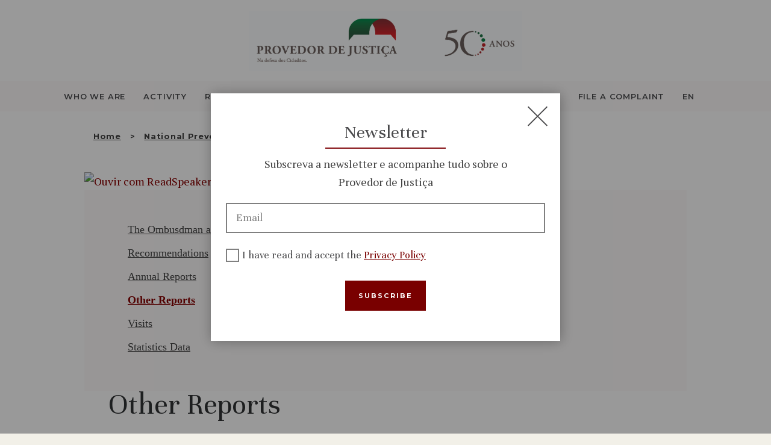

--- FILE ---
content_type: text/html; charset=UTF-8
request_url: https://www.provedor-jus.pt/en/national-preventive-machanism/other-reports/
body_size: 18715
content:

<!DOCTYPE html>
<html lang="en-US" class="no-js scheme_default">
    <head>
    	<meta name='robots' content='index, follow, max-image-preview:large, max-snippet:-1, max-video-preview:-1' />
	<style>img:is([sizes="auto" i], [sizes^="auto," i]) { contain-intrinsic-size: 3000px 1500px }</style>
	<link rel="alternate" hreflang="pt-pt" href="https://www.provedor-jus.pt/mecanismo-nacional-de-prevencao/outros-relatorios-mnp/" />
<link rel="alternate" hreflang="en" href="https://www.provedor-jus.pt/en/national-preventive-machanism/other-reports/" />
<link rel="alternate" hreflang="x-default" href="https://www.provedor-jus.pt/mecanismo-nacional-de-prevencao/outros-relatorios-mnp/" />
		<meta charset="UTF-8">
		<meta name="viewport" content="width=device-width, height=device-height, initial-scale=1.0, minimum-scale=1.0, maximum-scale=5.0">
		<meta name="format-detection" content="telephone=no">
		<link rel="profile" href="//gmpg.org/xfn/11">
		<link rel="pingback" href="https://www.provedor-jus.pt/xmlrpc.php">
		
	<!-- This site is optimized with the Yoast SEO plugin v25.2 - https://yoast.com/wordpress/plugins/seo/ -->
	<title>Other Reports - Provedoria de Justiça</title>
	<link rel="canonical" href="https://www.provedor-jus.pt/en/national-preventive-machanism/other-reports/" />
	<meta property="og:locale" content="en_US" />
	<meta property="og:type" content="article" />
	<meta property="og:title" content="Other Reports - Provedoria de Justiça" />
	<meta property="og:description" content="Ouvir" />
	<meta property="og:url" content="https://www.provedor-jus.pt/en/national-preventive-machanism/other-reports/" />
	<meta property="og:site_name" content="Provedoria de Justiça" />
	<meta property="article:modified_time" content="2020-11-13T16:53:33+00:00" />
	<meta name="twitter:card" content="summary_large_image" />
	<script type="application/ld+json" class="yoast-schema-graph">{"@context":"https://schema.org","@graph":[{"@type":"WebPage","@id":"https://www.provedor-jus.pt/en/national-preventive-machanism/other-reports/","url":"https://www.provedor-jus.pt/en/national-preventive-machanism/other-reports/","name":"Other Reports - Provedoria de Justiça","isPartOf":{"@id":"https://www.provedor-jus.pt/#website"},"datePublished":"2020-10-06T11:27:53+00:00","dateModified":"2020-11-13T16:53:33+00:00","breadcrumb":{"@id":"https://www.provedor-jus.pt/en/national-preventive-machanism/other-reports/#breadcrumb"},"inLanguage":"en-US","potentialAction":[{"@type":"ReadAction","target":["https://www.provedor-jus.pt/en/national-preventive-machanism/other-reports/"]}]},{"@type":"BreadcrumbList","@id":"https://www.provedor-jus.pt/en/national-preventive-machanism/other-reports/#breadcrumb","itemListElement":[{"@type":"ListItem","position":1,"name":"Início","item":"https://www.provedor-jus.pt/en/"},{"@type":"ListItem","position":2,"name":"National Preventive Mechanism","item":"/en/national-preventive-mechanism/the-ombusdman-as-national-preventive-mechanism/"},{"@type":"ListItem","position":3,"name":"Other Reports"}]},{"@type":"WebSite","@id":"https://www.provedor-jus.pt/#website","url":"https://www.provedor-jus.pt/","name":"Provedoria de Justiça","description":"","publisher":{"@id":"https://www.provedor-jus.pt/#organization"},"potentialAction":[{"@type":"SearchAction","target":{"@type":"EntryPoint","urlTemplate":"https://www.provedor-jus.pt/?s={search_term_string}"},"query-input":{"@type":"PropertyValueSpecification","valueRequired":true,"valueName":"search_term_string"}}],"inLanguage":"en-US"},{"@type":"Organization","@id":"https://www.provedor-jus.pt/#organization","name":"Provedoria de Justiça","url":"https://www.provedor-jus.pt/","logo":{"@type":"ImageObject","inLanguage":"en-US","@id":"https://www.provedor-jus.pt/#/schema/logo/image/","url":"https://www.provedor-jus.pt/wp-content/uploads/2024/10/logo_provedor_50anos.jpg","contentUrl":"https://www.provedor-jus.pt/wp-content/uploads/2024/10/logo_provedor_50anos.jpg","width":2514,"height":554,"caption":"Provedoria de Justiça"},"image":{"@id":"https://www.provedor-jus.pt/#/schema/logo/image/"}}]}</script>
	<!-- / Yoast SEO plugin. -->


<link rel='dns-prefetch' href='//cdnjs.cloudflare.com' />
<link rel='dns-prefetch' href='//cdn.jsdelivr.net' />
<link rel='dns-prefetch' href='//fonts.googleapis.com' />
<link rel="alternate" type="application/rss+xml" title="Provedoria de Justiça &raquo; Feed" href="https://www.provedor-jus.pt/en/feed/" />
<link rel="alternate" type="application/rss+xml" title="Provedoria de Justiça &raquo; Comments Feed" href="https://www.provedor-jus.pt/en/comments/feed/" />
<script type="text/javascript">
/* <![CDATA[ */
window._wpemojiSettings = {"baseUrl":"https:\/\/s.w.org\/images\/core\/emoji\/15.1.0\/72x72\/","ext":".png","svgUrl":"https:\/\/s.w.org\/images\/core\/emoji\/15.1.0\/svg\/","svgExt":".svg","source":{"concatemoji":"https:\/\/www.provedor-jus.pt\/wp-includes\/js\/wp-emoji-release.min.js?ver=6.8.1"}};
/*! This file is auto-generated */
!function(i,n){var o,s,e;function c(e){try{var t={supportTests:e,timestamp:(new Date).valueOf()};sessionStorage.setItem(o,JSON.stringify(t))}catch(e){}}function p(e,t,n){e.clearRect(0,0,e.canvas.width,e.canvas.height),e.fillText(t,0,0);var t=new Uint32Array(e.getImageData(0,0,e.canvas.width,e.canvas.height).data),r=(e.clearRect(0,0,e.canvas.width,e.canvas.height),e.fillText(n,0,0),new Uint32Array(e.getImageData(0,0,e.canvas.width,e.canvas.height).data));return t.every(function(e,t){return e===r[t]})}function u(e,t,n){switch(t){case"flag":return n(e,"\ud83c\udff3\ufe0f\u200d\u26a7\ufe0f","\ud83c\udff3\ufe0f\u200b\u26a7\ufe0f")?!1:!n(e,"\ud83c\uddfa\ud83c\uddf3","\ud83c\uddfa\u200b\ud83c\uddf3")&&!n(e,"\ud83c\udff4\udb40\udc67\udb40\udc62\udb40\udc65\udb40\udc6e\udb40\udc67\udb40\udc7f","\ud83c\udff4\u200b\udb40\udc67\u200b\udb40\udc62\u200b\udb40\udc65\u200b\udb40\udc6e\u200b\udb40\udc67\u200b\udb40\udc7f");case"emoji":return!n(e,"\ud83d\udc26\u200d\ud83d\udd25","\ud83d\udc26\u200b\ud83d\udd25")}return!1}function f(e,t,n){var r="undefined"!=typeof WorkerGlobalScope&&self instanceof WorkerGlobalScope?new OffscreenCanvas(300,150):i.createElement("canvas"),a=r.getContext("2d",{willReadFrequently:!0}),o=(a.textBaseline="top",a.font="600 32px Arial",{});return e.forEach(function(e){o[e]=t(a,e,n)}),o}function t(e){var t=i.createElement("script");t.src=e,t.defer=!0,i.head.appendChild(t)}"undefined"!=typeof Promise&&(o="wpEmojiSettingsSupports",s=["flag","emoji"],n.supports={everything:!0,everythingExceptFlag:!0},e=new Promise(function(e){i.addEventListener("DOMContentLoaded",e,{once:!0})}),new Promise(function(t){var n=function(){try{var e=JSON.parse(sessionStorage.getItem(o));if("object"==typeof e&&"number"==typeof e.timestamp&&(new Date).valueOf()<e.timestamp+604800&&"object"==typeof e.supportTests)return e.supportTests}catch(e){}return null}();if(!n){if("undefined"!=typeof Worker&&"undefined"!=typeof OffscreenCanvas&&"undefined"!=typeof URL&&URL.createObjectURL&&"undefined"!=typeof Blob)try{var e="postMessage("+f.toString()+"("+[JSON.stringify(s),u.toString(),p.toString()].join(",")+"));",r=new Blob([e],{type:"text/javascript"}),a=new Worker(URL.createObjectURL(r),{name:"wpTestEmojiSupports"});return void(a.onmessage=function(e){c(n=e.data),a.terminate(),t(n)})}catch(e){}c(n=f(s,u,p))}t(n)}).then(function(e){for(var t in e)n.supports[t]=e[t],n.supports.everything=n.supports.everything&&n.supports[t],"flag"!==t&&(n.supports.everythingExceptFlag=n.supports.everythingExceptFlag&&n.supports[t]);n.supports.everythingExceptFlag=n.supports.everythingExceptFlag&&!n.supports.flag,n.DOMReady=!1,n.readyCallback=function(){n.DOMReady=!0}}).then(function(){return e}).then(function(){var e;n.supports.everything||(n.readyCallback(),(e=n.source||{}).concatemoji?t(e.concatemoji):e.wpemoji&&e.twemoji&&(t(e.twemoji),t(e.wpemoji)))}))}((window,document),window._wpemojiSettings);
/* ]]> */
</script>
<link rel='stylesheet' id='vc_extensions_cqbundle_adminicon-css' href='https://www.provedor-jus.pt/wp-content/plugins/vc-extensions-bundle/css/admin_icon.css?ver=6.8.1' type='text/css' media='all' />
<style id='wp-emoji-styles-inline-css' type='text/css'>

	img.wp-smiley, img.emoji {
		display: inline !important;
		border: none !important;
		box-shadow: none !important;
		height: 1em !important;
		width: 1em !important;
		margin: 0 0.07em !important;
		vertical-align: -0.1em !important;
		background: none !important;
		padding: 0 !important;
	}
</style>
<link rel='stylesheet' id='wp-block-library-css' href='https://www.provedor-jus.pt/wp-includes/css/dist/block-library/style.min.css?ver=6.8.1' type='text/css' media='all' />
<style id='classic-theme-styles-inline-css' type='text/css'>
/*! This file is auto-generated */
.wp-block-button__link{color:#fff;background-color:#32373c;border-radius:9999px;box-shadow:none;text-decoration:none;padding:calc(.667em + 2px) calc(1.333em + 2px);font-size:1.125em}.wp-block-file__button{background:#32373c;color:#fff;text-decoration:none}
</style>
<link rel='stylesheet' id='dashicons-css' href='https://www.provedor-jus.pt/wp-includes/css/dashicons.min.css?ver=6.8.1' type='text/css' media='all' />
<link rel='stylesheet' id='essgrid-blocks-editor-css-css' href='https://www.provedor-jus.pt/wp-content/plugins/essential-grid/admin/includes/builders/gutenberg/build/index.css?ver=1748431447' type='text/css' media='all' />
<style id='global-styles-inline-css' type='text/css'>
:root{--wp--preset--aspect-ratio--square: 1;--wp--preset--aspect-ratio--4-3: 4/3;--wp--preset--aspect-ratio--3-4: 3/4;--wp--preset--aspect-ratio--3-2: 3/2;--wp--preset--aspect-ratio--2-3: 2/3;--wp--preset--aspect-ratio--16-9: 16/9;--wp--preset--aspect-ratio--9-16: 9/16;--wp--preset--color--black: #000000;--wp--preset--color--cyan-bluish-gray: #abb8c3;--wp--preset--color--white: #ffffff;--wp--preset--color--pale-pink: #f78da7;--wp--preset--color--vivid-red: #cf2e2e;--wp--preset--color--luminous-vivid-orange: #ff6900;--wp--preset--color--luminous-vivid-amber: #fcb900;--wp--preset--color--light-green-cyan: #7bdcb5;--wp--preset--color--vivid-green-cyan: #00d084;--wp--preset--color--pale-cyan-blue: #8ed1fc;--wp--preset--color--vivid-cyan-blue: #0693e3;--wp--preset--color--vivid-purple: #9b51e0;--wp--preset--gradient--vivid-cyan-blue-to-vivid-purple: linear-gradient(135deg,rgba(6,147,227,1) 0%,rgb(155,81,224) 100%);--wp--preset--gradient--light-green-cyan-to-vivid-green-cyan: linear-gradient(135deg,rgb(122,220,180) 0%,rgb(0,208,130) 100%);--wp--preset--gradient--luminous-vivid-amber-to-luminous-vivid-orange: linear-gradient(135deg,rgba(252,185,0,1) 0%,rgba(255,105,0,1) 100%);--wp--preset--gradient--luminous-vivid-orange-to-vivid-red: linear-gradient(135deg,rgba(255,105,0,1) 0%,rgb(207,46,46) 100%);--wp--preset--gradient--very-light-gray-to-cyan-bluish-gray: linear-gradient(135deg,rgb(238,238,238) 0%,rgb(169,184,195) 100%);--wp--preset--gradient--cool-to-warm-spectrum: linear-gradient(135deg,rgb(74,234,220) 0%,rgb(151,120,209) 20%,rgb(207,42,186) 40%,rgb(238,44,130) 60%,rgb(251,105,98) 80%,rgb(254,248,76) 100%);--wp--preset--gradient--blush-light-purple: linear-gradient(135deg,rgb(255,206,236) 0%,rgb(152,150,240) 100%);--wp--preset--gradient--blush-bordeaux: linear-gradient(135deg,rgb(254,205,165) 0%,rgb(254,45,45) 50%,rgb(107,0,62) 100%);--wp--preset--gradient--luminous-dusk: linear-gradient(135deg,rgb(255,203,112) 0%,rgb(199,81,192) 50%,rgb(65,88,208) 100%);--wp--preset--gradient--pale-ocean: linear-gradient(135deg,rgb(255,245,203) 0%,rgb(182,227,212) 50%,rgb(51,167,181) 100%);--wp--preset--gradient--electric-grass: linear-gradient(135deg,rgb(202,248,128) 0%,rgb(113,206,126) 100%);--wp--preset--gradient--midnight: linear-gradient(135deg,rgb(2,3,129) 0%,rgb(40,116,252) 100%);--wp--preset--font-size--small: 13px;--wp--preset--font-size--medium: 20px;--wp--preset--font-size--large: 36px;--wp--preset--font-size--x-large: 42px;--wp--preset--spacing--20: 0.44rem;--wp--preset--spacing--30: 0.67rem;--wp--preset--spacing--40: 1rem;--wp--preset--spacing--50: 1.5rem;--wp--preset--spacing--60: 2.25rem;--wp--preset--spacing--70: 3.38rem;--wp--preset--spacing--80: 5.06rem;--wp--preset--shadow--natural: 6px 6px 9px rgba(0, 0, 0, 0.2);--wp--preset--shadow--deep: 12px 12px 50px rgba(0, 0, 0, 0.4);--wp--preset--shadow--sharp: 6px 6px 0px rgba(0, 0, 0, 0.2);--wp--preset--shadow--outlined: 6px 6px 0px -3px rgba(255, 255, 255, 1), 6px 6px rgba(0, 0, 0, 1);--wp--preset--shadow--crisp: 6px 6px 0px rgba(0, 0, 0, 1);}:where(.is-layout-flex){gap: 0.5em;}:where(.is-layout-grid){gap: 0.5em;}body .is-layout-flex{display: flex;}.is-layout-flex{flex-wrap: wrap;align-items: center;}.is-layout-flex > :is(*, div){margin: 0;}body .is-layout-grid{display: grid;}.is-layout-grid > :is(*, div){margin: 0;}:where(.wp-block-columns.is-layout-flex){gap: 2em;}:where(.wp-block-columns.is-layout-grid){gap: 2em;}:where(.wp-block-post-template.is-layout-flex){gap: 1.25em;}:where(.wp-block-post-template.is-layout-grid){gap: 1.25em;}.has-black-color{color: var(--wp--preset--color--black) !important;}.has-cyan-bluish-gray-color{color: var(--wp--preset--color--cyan-bluish-gray) !important;}.has-white-color{color: var(--wp--preset--color--white) !important;}.has-pale-pink-color{color: var(--wp--preset--color--pale-pink) !important;}.has-vivid-red-color{color: var(--wp--preset--color--vivid-red) !important;}.has-luminous-vivid-orange-color{color: var(--wp--preset--color--luminous-vivid-orange) !important;}.has-luminous-vivid-amber-color{color: var(--wp--preset--color--luminous-vivid-amber) !important;}.has-light-green-cyan-color{color: var(--wp--preset--color--light-green-cyan) !important;}.has-vivid-green-cyan-color{color: var(--wp--preset--color--vivid-green-cyan) !important;}.has-pale-cyan-blue-color{color: var(--wp--preset--color--pale-cyan-blue) !important;}.has-vivid-cyan-blue-color{color: var(--wp--preset--color--vivid-cyan-blue) !important;}.has-vivid-purple-color{color: var(--wp--preset--color--vivid-purple) !important;}.has-black-background-color{background-color: var(--wp--preset--color--black) !important;}.has-cyan-bluish-gray-background-color{background-color: var(--wp--preset--color--cyan-bluish-gray) !important;}.has-white-background-color{background-color: var(--wp--preset--color--white) !important;}.has-pale-pink-background-color{background-color: var(--wp--preset--color--pale-pink) !important;}.has-vivid-red-background-color{background-color: var(--wp--preset--color--vivid-red) !important;}.has-luminous-vivid-orange-background-color{background-color: var(--wp--preset--color--luminous-vivid-orange) !important;}.has-luminous-vivid-amber-background-color{background-color: var(--wp--preset--color--luminous-vivid-amber) !important;}.has-light-green-cyan-background-color{background-color: var(--wp--preset--color--light-green-cyan) !important;}.has-vivid-green-cyan-background-color{background-color: var(--wp--preset--color--vivid-green-cyan) !important;}.has-pale-cyan-blue-background-color{background-color: var(--wp--preset--color--pale-cyan-blue) !important;}.has-vivid-cyan-blue-background-color{background-color: var(--wp--preset--color--vivid-cyan-blue) !important;}.has-vivid-purple-background-color{background-color: var(--wp--preset--color--vivid-purple) !important;}.has-black-border-color{border-color: var(--wp--preset--color--black) !important;}.has-cyan-bluish-gray-border-color{border-color: var(--wp--preset--color--cyan-bluish-gray) !important;}.has-white-border-color{border-color: var(--wp--preset--color--white) !important;}.has-pale-pink-border-color{border-color: var(--wp--preset--color--pale-pink) !important;}.has-vivid-red-border-color{border-color: var(--wp--preset--color--vivid-red) !important;}.has-luminous-vivid-orange-border-color{border-color: var(--wp--preset--color--luminous-vivid-orange) !important;}.has-luminous-vivid-amber-border-color{border-color: var(--wp--preset--color--luminous-vivid-amber) !important;}.has-light-green-cyan-border-color{border-color: var(--wp--preset--color--light-green-cyan) !important;}.has-vivid-green-cyan-border-color{border-color: var(--wp--preset--color--vivid-green-cyan) !important;}.has-pale-cyan-blue-border-color{border-color: var(--wp--preset--color--pale-cyan-blue) !important;}.has-vivid-cyan-blue-border-color{border-color: var(--wp--preset--color--vivid-cyan-blue) !important;}.has-vivid-purple-border-color{border-color: var(--wp--preset--color--vivid-purple) !important;}.has-vivid-cyan-blue-to-vivid-purple-gradient-background{background: var(--wp--preset--gradient--vivid-cyan-blue-to-vivid-purple) !important;}.has-light-green-cyan-to-vivid-green-cyan-gradient-background{background: var(--wp--preset--gradient--light-green-cyan-to-vivid-green-cyan) !important;}.has-luminous-vivid-amber-to-luminous-vivid-orange-gradient-background{background: var(--wp--preset--gradient--luminous-vivid-amber-to-luminous-vivid-orange) !important;}.has-luminous-vivid-orange-to-vivid-red-gradient-background{background: var(--wp--preset--gradient--luminous-vivid-orange-to-vivid-red) !important;}.has-very-light-gray-to-cyan-bluish-gray-gradient-background{background: var(--wp--preset--gradient--very-light-gray-to-cyan-bluish-gray) !important;}.has-cool-to-warm-spectrum-gradient-background{background: var(--wp--preset--gradient--cool-to-warm-spectrum) !important;}.has-blush-light-purple-gradient-background{background: var(--wp--preset--gradient--blush-light-purple) !important;}.has-blush-bordeaux-gradient-background{background: var(--wp--preset--gradient--blush-bordeaux) !important;}.has-luminous-dusk-gradient-background{background: var(--wp--preset--gradient--luminous-dusk) !important;}.has-pale-ocean-gradient-background{background: var(--wp--preset--gradient--pale-ocean) !important;}.has-electric-grass-gradient-background{background: var(--wp--preset--gradient--electric-grass) !important;}.has-midnight-gradient-background{background: var(--wp--preset--gradient--midnight) !important;}.has-small-font-size{font-size: var(--wp--preset--font-size--small) !important;}.has-medium-font-size{font-size: var(--wp--preset--font-size--medium) !important;}.has-large-font-size{font-size: var(--wp--preset--font-size--large) !important;}.has-x-large-font-size{font-size: var(--wp--preset--font-size--x-large) !important;}
:where(.wp-block-post-template.is-layout-flex){gap: 1.25em;}:where(.wp-block-post-template.is-layout-grid){gap: 1.25em;}
:where(.wp-block-columns.is-layout-flex){gap: 2em;}:where(.wp-block-columns.is-layout-grid){gap: 2em;}
:root :where(.wp-block-pullquote){font-size: 1.5em;line-height: 1.6;}
</style>
<link rel='stylesheet' id='cookie-notice-front-css' href='https://www.provedor-jus.pt/wp-content/plugins/cookie-notice/css/front.min.css?ver=2.5.6' type='text/css' media='all' />
<link rel='stylesheet' id='trx_addons-icons-css' href='https://www.provedor-jus.pt/wp-content/plugins/trx_addons/css/font-icons/css/trx_addons_icons-embedded.css?ver=6.8.1' type='text/css' media='all' />
<link rel='stylesheet' id='swiperslider-css' href='https://www.provedor-jus.pt/wp-content/plugins/trx_addons/js/swiper/swiper.css' type='text/css' media='all' />
<link rel='stylesheet' id='magnific-popup-css' href='https://www.provedor-jus.pt/wp-content/plugins/trx_addons/js/magnific/magnific-popup.css' type='text/css' media='all' />
<link rel='stylesheet' id='trx_addons-css' href='https://www.provedor-jus.pt/wp-content/plugins/trx_addons/css/trx_addons.css' type='text/css' media='all' />
<link rel='stylesheet' id='trx_addons-animation-css' href='https://www.provedor-jus.pt/wp-content/plugins/trx_addons/css/trx_addons.animation.css?ver=6.8.1' type='text/css' media='all' />
<link rel='stylesheet' id='wpml-menu-item-0-css' href='https://www.provedor-jus.pt/wp-content/plugins/sitepress-multilingual-cms/templates/language-switchers/menu-item/style.min.css?ver=1' type='text/css' media='all' />
<link rel='stylesheet' id='js_composer_front-css' href='https://www.provedor-jus.pt/wp-content/plugins/js_composer/assets/css/js_composer.min.css?ver=8.4.1' type='text/css' media='all' />
<link rel='stylesheet' id='tp-fontello-css' href='https://www.provedor-jus.pt/wp-content/plugins/essential-grid/public/assets/font/fontello/css/fontello.css?ver=3.1.9' type='text/css' media='all' />
<link rel='stylesheet' id='esg-plugin-settings-css' href='https://www.provedor-jus.pt/wp-content/plugins/essential-grid/public/assets/css/settings.css?ver=3.1.9' type='text/css' media='all' />
<link rel='stylesheet' id='wizors_investments-font-google_fonts-css' href='https://fonts.googleapis.com/css?family=PT+Serif%3A400%7CUnna%3A400%7CMontserrat%3A400%2C500%2C600%2C700&#038;subset=latin%2Clatin-ext&#038;ver=6.8.1' type='text/css' media='all' />
<link rel='stylesheet' id='fontello-icons-css' href='https://www.provedor-jus.pt/wp-content/themes/wizors-investments/css/fontello/css/fontello-embedded.css?ver=6.8.1' type='text/css' media='all' />
<link rel='stylesheet' id='wizors-investments-styles-css' href='https://www.provedor-jus.pt/wp-content/themes/wizors-investments/css/__styles.css?ver=6.8.1' type='text/css' media='all' />
<link rel='stylesheet' id='wizors-investments-main-css' href='https://www.provedor-jus.pt/wp-content/themes/wizors-investments/style.css' type='text/css' media='all' />
<link rel='stylesheet' id='wizors-investments-child-css' href='https://www.provedor-jus.pt/wp-content/themes/wizors-investments-child/style.css' type='text/css' media='all' />
<link rel='stylesheet' id='wizors-investments-colors-css' href='https://www.provedor-jus.pt/wp-content/themes/wizors-investments/css/__colors.css?ver=6.8.1' type='text/css' media='all' />
<link rel='stylesheet' id='mediaelement-css' href='https://www.provedor-jus.pt/wp-includes/js/mediaelement/mediaelementplayer-legacy.min.css?ver=4.2.17' type='text/css' media='all' />
<link rel='stylesheet' id='wp-mediaelement-css' href='https://www.provedor-jus.pt/wp-includes/js/mediaelement/wp-mediaelement.min.css?ver=6.8.1' type='text/css' media='all' />
<link rel='stylesheet' id='medias-css' href='https://www.provedor-jus.pt/wp-content/themes/wizors-investments-child/medias.css?ver=6.8.1' type='text/css' media='all' />
<link rel='stylesheet' id='chartcss-css' href='//cdnjs.cloudflare.com/ajax/libs/Chart.js/2.9.3/Chart.min.css?ver=6.8.1' type='text/css' media='all' />
<link rel='stylesheet' id='wizors-investments-responsive-css' href='https://www.provedor-jus.pt/wp-content/themes/wizors-investments/css/responsive.css?ver=6.8.1' type='text/css' media='all' />
<script type="text/javascript" id="cookie-notice-front-js-before">
/* <![CDATA[ */
var cnArgs = {"ajaxUrl":"https:\/\/www.provedor-jus.pt\/wp-admin\/admin-ajax.php","nonce":"b2b2a24e8e","hideEffect":"fade","position":"bottom","onScroll":false,"onScrollOffset":100,"onClick":false,"cookieName":"cookie_notice_accepted","cookieTime":2592000,"cookieTimeRejected":2592000,"globalCookie":false,"redirection":false,"cache":true,"revokeCookies":false,"revokeCookiesOpt":"automatic"};
/* ]]> */
</script>
<script type="text/javascript" src="https://www.provedor-jus.pt/wp-content/plugins/cookie-notice/js/front.min.js?ver=2.5.6" id="cookie-notice-front-js"></script>
<script type="text/javascript" src="https://www.provedor-jus.pt/wp-includes/js/jquery/jquery.min.js?ver=3.7.1" id="jquery-core-js"></script>
<script type="text/javascript" src="https://www.provedor-jus.pt/wp-includes/js/jquery/jquery-migrate.min.js?ver=3.4.1" id="jquery-migrate-js"></script>
<script type="text/javascript" src="//www.provedor-jus.pt/wp-content/plugins/revslider/sr6/assets/js/rbtools.min.js?ver=6.7.29" async id="tp-tools-js"></script>
<script type="text/javascript" src="//www.provedor-jus.pt/wp-content/plugins/revslider/sr6/assets/js/rs6.min.js?ver=6.7.34" async id="revmin-js"></script>
<script></script><link rel="https://api.w.org/" href="https://www.provedor-jus.pt/en/wp-json/" /><link rel="alternate" title="JSON" type="application/json" href="https://www.provedor-jus.pt/en/wp-json/wp/v2/pages/19296" /><link rel="EditURI" type="application/rsd+xml" title="RSD" href="https://www.provedor-jus.pt/xmlrpc.php?rsd" />
<meta name="generator" content="WordPress 6.8.1" />
<link rel='shortlink' href='https://www.provedor-jus.pt/en/?p=19296' />
<link rel="alternate" title="oEmbed (JSON)" type="application/json+oembed" href="https://www.provedor-jus.pt/en/wp-json/oembed/1.0/embed?url=https%3A%2F%2Fwww.provedor-jus.pt%2Fen%2Fnational-preventive-machanism%2Fother-reports%2F" />
<link rel="alternate" title="oEmbed (XML)" type="text/xml+oembed" href="https://www.provedor-jus.pt/en/wp-json/oembed/1.0/embed?url=https%3A%2F%2Fwww.provedor-jus.pt%2Fen%2Fnational-preventive-machanism%2Fother-reports%2F&#038;format=xml" />
<meta name="generator" content="WPML ver:4.7.5 stt:1,41;" />
<script type="text/javascript" src="https://cdn-eu.readspeaker.com/script/6394/webReader/webReader.js?pids=wr&ver=2.5.3" id="rs_req_Init"></script>
<meta name="generator" content="Powered by WPBakery Page Builder - drag and drop page builder for WordPress."/>
<style type="text/css" id="custom-background-css">
body.custom-background { background-color: #f2f0e8; }
</style>
	<meta name="generator" content="Powered by Slider Revolution 6.7.34 - responsive, Mobile-Friendly Slider Plugin for WordPress with comfortable drag and drop interface." />
<link rel="icon" href="https://www.provedor-jus.pt/wp-content/uploads/2025/02/favicon-provedoria.bmp" sizes="32x32" />
<link rel="icon" href="https://www.provedor-jus.pt/wp-content/uploads/2025/02/favicon-provedoria.bmp" sizes="192x192" />
<link rel="apple-touch-icon" href="https://www.provedor-jus.pt/wp-content/uploads/2025/02/favicon-provedoria.bmp" />
<meta name="msapplication-TileImage" content="https://www.provedor-jus.pt/wp-content/uploads/2025/02/favicon-provedoria.bmp" />
<script>function setREVStartSize(e){
			//window.requestAnimationFrame(function() {
				window.RSIW = window.RSIW===undefined ? window.innerWidth : window.RSIW;
				window.RSIH = window.RSIH===undefined ? window.innerHeight : window.RSIH;
				try {
					var pw = document.getElementById(e.c).parentNode.offsetWidth,
						newh;
					pw = pw===0 || isNaN(pw) || (e.l=="fullwidth" || e.layout=="fullwidth") ? window.RSIW : pw;
					e.tabw = e.tabw===undefined ? 0 : parseInt(e.tabw);
					e.thumbw = e.thumbw===undefined ? 0 : parseInt(e.thumbw);
					e.tabh = e.tabh===undefined ? 0 : parseInt(e.tabh);
					e.thumbh = e.thumbh===undefined ? 0 : parseInt(e.thumbh);
					e.tabhide = e.tabhide===undefined ? 0 : parseInt(e.tabhide);
					e.thumbhide = e.thumbhide===undefined ? 0 : parseInt(e.thumbhide);
					e.mh = e.mh===undefined || e.mh=="" || e.mh==="auto" ? 0 : parseInt(e.mh,0);
					if(e.layout==="fullscreen" || e.l==="fullscreen")
						newh = Math.max(e.mh,window.RSIH);
					else{
						e.gw = Array.isArray(e.gw) ? e.gw : [e.gw];
						for (var i in e.rl) if (e.gw[i]===undefined || e.gw[i]===0) e.gw[i] = e.gw[i-1];
						e.gh = e.el===undefined || e.el==="" || (Array.isArray(e.el) && e.el.length==0)? e.gh : e.el;
						e.gh = Array.isArray(e.gh) ? e.gh : [e.gh];
						for (var i in e.rl) if (e.gh[i]===undefined || e.gh[i]===0) e.gh[i] = e.gh[i-1];
											
						var nl = new Array(e.rl.length),
							ix = 0,
							sl;
						e.tabw = e.tabhide>=pw ? 0 : e.tabw;
						e.thumbw = e.thumbhide>=pw ? 0 : e.thumbw;
						e.tabh = e.tabhide>=pw ? 0 : e.tabh;
						e.thumbh = e.thumbhide>=pw ? 0 : e.thumbh;
						for (var i in e.rl) nl[i] = e.rl[i]<window.RSIW ? 0 : e.rl[i];
						sl = nl[0];
						for (var i in nl) if (sl>nl[i] && nl[i]>0) { sl = nl[i]; ix=i;}
						var m = pw>(e.gw[ix]+e.tabw+e.thumbw) ? 1 : (pw-(e.tabw+e.thumbw)) / (e.gw[ix]);
						newh =  (e.gh[ix] * m) + (e.tabh + e.thumbh);
					}
					var el = document.getElementById(e.c);
					if (el!==null && el) el.style.height = newh+"px";
					el = document.getElementById(e.c+"_wrapper");
					if (el!==null && el) {
						el.style.height = newh+"px";
						el.style.display = "block";
					}
				} catch(e){
					console.log("Failure at Presize of Slider:" + e)
				}
			//});
		  };</script>
		<style type="text/css" id="wp-custom-css">
			a {
text-decoration: underline;
text-decoration-thickness: 1%;
}
.more-link {
	font-size: 14px;
}		</style>
		<style type="text/css" data-type="vc_shortcodes-default-css">.vc_do_custom_heading{margin-bottom:0.625rem;margin-top:0;}</style><noscript><style> .wpb_animate_when_almost_visible { opacity: 1; }</style></noscript>    </head>
    <body class="wp-singular page-template-default page page-id-19296 page-child parent-pageid-19233 custom-background wp-theme-wizors-investments wp-child-theme-wizors-investments-child cookies-not-set body_tag scheme_default blog_mode_page body_style_wide is_single sidebar_hide expand_content header_style_header-custom-1003 header_position_default menu_style_top no_layout wpb-js-composer js-comp-ver-8.4.1 vc_responsive">
            	        <a class="skip-link screen-reader-text" href="#content-wrapper">
        	Skip to content        </a>
    	<div class="body_wrap">
    		<div class="page_wrap">
    			<header role="banner" class="top_panel top_panel_custom top_panel_custom_1003 without_bg_image scheme_default"><div class="vc_row wpb_row vc_row-fluid sc_layouts_row sc_layouts_row_type_compact"><div class="nav_logo wpb_column vc_column_container vc_col-sm-12 sc_layouts_column sc_layouts_column_align_center sc_layouts_column_icons_position_left"><div class="vc_column-inner"><div class="wpb_wrapper"><div class="sc_layouts_item"><a href="https://www.provedor-jus.pt/en/" id="sc_layouts_logo_1780176347" class="sc_layouts_logo sc_layouts_logo_default"><img class="logo_image" src="https://www.provedor-jus.pt/wp-content/uploads/2024/10/logo_provedor_50anos.jpg" alt="Provedor de Justiça" width="2514" height="554"></a><!-- /.sc_layouts_logo --></div></div></div></div></div><div class="vc_row wpb_row vc_row-fluid vc_custom_1603882331528 vc_row-has-fill sc_layouts_row sc_layouts_row_type_narrow sc_layouts_row_fixed scheme_default"><div class="wpb_column vc_column_container vc_col-sm-12 sc_layouts_column sc_layouts_column_align_center sc_layouts_column_icons_position_right"><div class="vc_column-inner vc_custom_1594890210761"><div class="wpb_wrapper"><div class="sc_layouts_item"><div id="sc_layouts_menu_694937589" class="sc_layouts_menu sc_layouts_menu_default menu_hover_fade hide_on_mobile nav_menu" data-animation-in="fadeIn" data-animation-out="fadeOut"><ul id="menu_main" class="sc_layouts_menu_nav menu_main_nav"><li id="menu-item-26283" class="ppr-rewrite menu-item menu-item-type-post_type menu-item-object-page menu-item-has-children menu-item-26283"><a href="/en/who-we-are/the-ombudsperson/"><span>Who We Are</span></a>
<ul class="sub-menu"><li id="menu-item-26284" class="menu-item menu-item-type-post_type menu-item-object-page menu-item-has-children menu-item-26284"><a href="https://www.provedor-jus.pt/en/who-we-are/the-ombudsperson/"><span>The Ombudsperson</span></a>
	<ul class="sub-menu"><li id="menu-item-26285" class="menu-item menu-item-type-post_type menu-item-object-page menu-item-26285"><a href="https://www.provedor-jus.pt/en/who-we-are/the-ombudsperson/the-team/"><span>The Team</span></a></li><li id="menu-item-26286" class="menu-item menu-item-type-post_type menu-item-object-page menu-item-26286"><a href="https://www.provedor-jus.pt/en/who-we-are/the-ombudsperson/the-mandate/"><span>The Mandate</span></a></li></ul>
</li><li id="menu-item-26287" class="menu-item menu-item-type-post_type menu-item-object-page menu-item-has-children menu-item-26287"><a href="https://www.provedor-jus.pt/en/who-we-are/faq/"><span>FAQ</span></a>
	<ul class="sub-menu"><li id="menu-item-26288" class="menu-item menu-item-type-post_type menu-item-object-page menu-item-26288"><a href="https://www.provedor-jus.pt/en/who-we-are/faq/other-entities-to-file-a-complaint/"><span>Other entities to file a complaint</span></a></li><li id="menu-item-30149" class="menu-item menu-item-type-post_type menu-item-object-page menu-item-30149"><a href="https://www.provedor-jus.pt/en/who-we-are/faq/file-a-complaint/"><span>File a complaint</span></a></li><li id="menu-item-32988" class="menu-item menu-item-type-post_type menu-item-object-page menu-item-32988"><a href="https://www.provedor-jus.pt/en/who-we-are/faq/brochures/"><span>Ombudsman Brochure</span></a></li></ul>
</li><li id="menu-item-26290" class="ppr-rewrite menu-item menu-item-type-post_type menu-item-object-page current-page-ancestor menu-item-26290"><a href="/en/national-preventive-mechanism/the-ombusdman-as-national-preventive-mechanism/"><span>National Preventive Mechanism</span></a></li><li id="menu-item-26291" class="ppr-rewrite menu-item menu-item-type-post_type menu-item-object-page menu-item-26291"><a href="/en/national-human-rights-institution/the-ombudsman-as-national-human-rights-institution/"><span>National Human Rights Institution</span></a></li><li id="menu-item-26292" class="menu-item menu-item-type-post_type menu-item-object-page menu-item-has-children menu-item-26292"><a href="https://www.provedor-jus.pt/en/who-we-are/basic-legislation/"><span>Basic Legislation</span></a>
	<ul class="sub-menu"><li id="menu-item-26293" class="menu-item menu-item-type-post_type menu-item-object-page menu-item-26293"><a href="https://www.provedor-jus.pt/en/who-we-are/basic-legislation/constitution-of-the-portuguese-republic-extracts/"><span>Constitution of the Portuguese Republic (extracts)</span></a></li><li id="menu-item-26294" class="menu-item menu-item-type-post_type menu-item-object-page menu-item-26294"><a href="https://www.provedor-jus.pt/en/who-we-are/basic-legislation/statute-of-the-ombudsman/"><span>Statute of the Ombudsman</span></a></li><li id="menu-item-26295" class="menu-item menu-item-type-post_type menu-item-object-page menu-item-26295"><a href="https://www.provedor-jus.pt/en/who-we-are/basic-legislation/law-of-the-ombudsmans-office/"><span>Law of the Ombudsman’s Office (only in Portuguese)</span></a></li><li id="menu-item-26296" class="menu-item menu-item-type-post_type menu-item-object-page menu-item-26296"><a href="https://www.provedor-jus.pt/en/who-we-are/basic-legislation/law-of-the-access-to-the-ombudsman-by-the-military-personnel/"><span>Law of the Access to the Ombudsman by the Military Personnel (only in Portuguese)</span></a></li></ul>
</li><li id="menu-item-26297" class="ppr-rewrite menu-item menu-item-type-post_type menu-item-object-page menu-item-has-children menu-item-26297"><a href="/en/who-we-are/history/the-ombudsperson-in-portugal/"><span>History</span></a>
	<ul class="sub-menu"><li id="menu-item-26298" class="menu-item menu-item-type-post_type menu-item-object-page menu-item-26298"><a href="https://www.provedor-jus.pt/en/who-we-are/history/the-ombudsperson-in-portugal/"><span>The Ombudsperson in Portugal</span></a></li><li id="menu-item-26299" class="menu-item menu-item-type-post_type menu-item-object-page menu-item-26299"><a href="https://www.provedor-jus.pt/en/who-we-are/history/previous-ombudspersons/"><span>Previous Ombudspersons</span></a></li></ul>
</li><li id="menu-item-26543" class="menu-item menu-item-type-post_type menu-item-object-page menu-item-has-children menu-item-26543"><a href="https://www.provedor-jus.pt/en/who-we-are/the-ombudsman/"><span>The Ombudsman</span></a>
	<ul class="sub-menu"><li id="menu-item-26546" class="menu-item menu-item-type-post_type menu-item-object-page menu-item-26546"><a href="https://www.provedor-jus.pt/en/who-we-are/the-ombudsman/recruitment/"><span>Recruitment</span></a></li><li id="menu-item-30151" class="menu-item menu-item-type-custom menu-item-object-custom menu-item-30151"><a href="https://www.provedor-jus.pt/wp-content/uploads/2023/07/Organograma_Provedoria_2023-1.pdf"><span>Organizational Chart</span></a></li><li id="menu-item-30152" class="menu-item menu-item-type-custom menu-item-object-custom menu-item-30152"><a href="https://www.provedor-jus.pt/wp-content/uploads/2021/11/Mapa-Pessoal_site.pdf"><span>Staff Composition</span></a></li><li id="menu-item-30153" class="menu-item menu-item-type-custom menu-item-object-custom menu-item-30153"><a href="http://www.provedor-jus.pt/documentos/Regulamento_Interno_DR-Desp._10974-2014.pdf"><span>Internal Procedure</span></a></li></ul>
</li><li id="menu-item-26300" class="menu-item menu-item-type-post_type menu-item-object-page menu-item-26300"><a href="https://www.provedor-jus.pt/en/who-we-are/contacts/"><span>Contacts</span></a></li></ul>
</li><li id="menu-item-19125" class="ppr-rewrite menu-item menu-item-type-post_type menu-item-object-page menu-item-has-children menu-item-19125"><a href="/en/activity/annual-reports/"><span>Activity</span></a>
<ul class="sub-menu"><li id="menu-item-19126" class="menu-item menu-item-type-post_type menu-item-object-page menu-item-19126"><a href="https://www.provedor-jus.pt/en/activity/annual-reports/"><span>Annual Reports</span></a></li><li id="menu-item-19164" class="menu-item menu-item-type-post_type menu-item-object-page menu-item-19164"><a href="https://www.provedor-jus.pt/en/activity/other-reports/"><span>Other Reports</span></a></li><li id="menu-item-19127" class="menu-item menu-item-type-post_type menu-item-object-page menu-item-19127"><a href="https://www.provedor-jus.pt/en/activity/communications/"><span>Communications</span></a></li><li id="menu-item-19165" class="menu-item menu-item-type-post_type menu-item-object-page menu-item-19165"><a href="https://www.provedor-jus.pt/en/activity/publications/"><span>Publications</span></a></li><li id="menu-item-19128" class="ppr-rewrite menu-item menu-item-type-post_type menu-item-object-page menu-item-has-children menu-item-19128"><a href="/en/activity/events/national-events/"><span>Events</span></a>
	<ul class="sub-menu"><li id="menu-item-19130" class="menu-item menu-item-type-post_type menu-item-object-page menu-item-19130"><a href="https://www.provedor-jus.pt/en/activity/events/national-events/"><span>National Events</span></a></li><li id="menu-item-19129" class="menu-item menu-item-type-post_type menu-item-object-page menu-item-19129"><a href="https://www.provedor-jus.pt/en/activity/events/international-events/"><span>International Events</span></a></li></ul>
</li></ul>
</li><li id="menu-item-19132" class="ppr-rewrite menu-item menu-item-type-post_type menu-item-object-page menu-item-has-children menu-item-19132"><a href="/en/recommendations-and-other-decisions/recommendations/"><span>Recommendations and other decisions</span></a>
<ul class="sub-menu"><li id="menu-item-19133" class="menu-item menu-item-type-post_type menu-item-object-page menu-item-19133"><a href="https://www.provedor-jus.pt/en/recommendations-and-other-decisions/recommendations/"><span>Recommendations</span></a></li><li id="menu-item-19181" class="menu-item menu-item-type-post_type menu-item-object-page menu-item-19181"><a href="https://www.provedor-jus.pt/en/recommendations-and-other-decisions/constitutionality-review/"><span>Constitutionality Review</span></a></li><li id="menu-item-19182" class="menu-item menu-item-type-custom menu-item-object-custom menu-item-19182"><a href="http://www.provedor-jus.pt/en/documents-search/?categoria%5B0%5D=fiscalizacao-constitucional"><span>Other Decisions</span></a></li></ul>
</li><li id="menu-item-19131" class="ppr-rewrite menu-item menu-item-type-post_type menu-item-object-page menu-item-has-children menu-item-19131"><a href="/en/international-networks/international-activity/"><span>International networks</span></a>
<ul class="sub-menu"><li id="menu-item-19268" class="menu-item menu-item-type-post_type menu-item-object-page menu-item-19268"><a href="https://www.provedor-jus.pt/en/international-networks/international-activity/"><span>International Activity</span></a></li><li id="menu-item-19266" class="menu-item menu-item-type-post_type menu-item-object-page menu-item-19266"><a href="https://www.provedor-jus.pt/en/international-networks/europeanombudsman/"><span>European Ombudsman</span></a></li><li id="menu-item-19271" class="menu-item menu-item-type-post_type menu-item-object-page menu-item-19271"><a href="https://www.provedor-jus.pt/en/international-networks/nhri-cplp/"><span>NHRI/CPLP</span></a></li><li id="menu-item-19269" class="menu-item menu-item-type-post_type menu-item-object-page menu-item-19269"><a href="https://www.provedor-jus.pt/en/international-networks/international-ombudsman-institute/"><span>International Ombudsman Institute (IOI)</span></a></li><li id="menu-item-19267" class="menu-item menu-item-type-post_type menu-item-object-page menu-item-19267"><a href="https://www.provedor-jus.pt/en/international-networks/iberoamerican-ombudsperson-federation/"><span>Iberoamerican Ombudsperson Federation (FIO)</span></a></li><li id="menu-item-19270" class="menu-item menu-item-type-post_type menu-item-object-page menu-item-19270"><a href="https://www.provedor-jus.pt/en/international-networks/mediterranean-ombudsman-association/"><span>Mediterranean Ombudsman Association (AOM)</span></a></li><li id="menu-item-19265" class="menu-item menu-item-type-post_type menu-item-object-page menu-item-19265"><a href="https://www.provedor-jus.pt/en/international-networks/bilateral-cooperation/"><span>Bilateral Cooperation</span></a></li></ul>
</li><li id="menu-item-19485" class="menu-item menu-item-type-post_type menu-item-object-page menu-item-19485"><a href="https://www.provedor-jus.pt/en/who-we-are/faq/file-a-complaint/"><span>File a complaint</span></a></li><li id="menu-item-wpml-ls-6-en" class="menu-item wpml-ls-slot-6 wpml-ls-item wpml-ls-item-en wpml-ls-current-language wpml-ls-menu-item wpml-ls-last-item menu-item-type-wpml_ls_menu_item menu-item-object-wpml_ls_menu_item menu-item-has-children menu-item-wpml-ls-6-en"><a href="https://www.provedor-jus.pt/en/national-preventive-machanism/other-reports/" title="Switch to En"><span><span class="wpml-ls-native" lang="en">En</span></span></a>
<ul class="sub-menu"><li id="menu-item-wpml-ls-6-pt-pt" class="menu-item wpml-ls-slot-6 wpml-ls-item wpml-ls-item-pt-pt wpml-ls-menu-item wpml-ls-first-item menu-item-type-wpml_ls_menu_item menu-item-object-wpml_ls_menu_item menu-item-wpml-ls-6-pt-pt"><a href="https://www.provedor-jus.pt/mecanismo-nacional-de-prevencao/outros-relatorios-mnp/" title="Switch to Pt"><span><span class="wpml-ls-native" lang="pt-pt">Pt</span></span></a></li></ul>
</li></ul></div><!-- /.sc_layouts_menu --><div class="sc_layouts_iconed_text sc_layouts_menu_mobile_button">
		<a href="#" title="Open - Menu Mobile" class="sc_layouts_item_link sc_layouts_iconed_text_link">
			<span class="sc_layouts_item_icon sc_layouts_iconed_text_icon trx_addons_icon-menu"></span>
		</a>
	</div></div><div class="sc_layouts_item"><div id="sc_layouts_search_1789713580" class="sc_layouts_search  vc_custom_1594828339591"><div class="search_wrap search_style_fullscreen search_ajax layouts_search">
	<div class="search_form_wrap">
		<form role="search" method="get" class="search_form" action="https://www.provedor-jus.pt/en/">
			<input type="text" class="search_field" placeholder="Search" value="" name="s">
			<button type="submit" title="Search" class="search_submit trx_addons_icon-search"></button>
							<a href="#" title="Close - Search" class="search_close trx_addons_icon-delete"></a>
					</form>
	</div>
	<div class="search_results widget_area"><a href="#" class="search_results_close trx_addons_icon-cancel"></a><div class="search_results_content"></div></div></div></div><!-- /.sc_layouts_search --></div></div></div></div></div><div class="vc_row wpb_row vc_row-fluid content_wrap breadcrumbs_wrapper sc_layouts_hide_on_frontpage"><div class="wpb_column vc_column_container vc_col-sm-10 sc_layouts_column_icons_position_left"><div class="vc_column-inner"><div class="wpb_wrapper"><div class="sc_layouts_item"><div id="sc_layouts_title_1990244897" class="sc_layouts_title breadcrumbs_inner_wrapper"><div class="sc_layouts_title_breadcrumbs"><div class="breadcrumbs"><a class="breadcrumbs_item home" href="https://www.provedor-jus.pt/en/">Home</a><span class="breadcrumbs_delimiter"></span><a class="breadcrumbs_item cat_post" href="/en/national-preventive-mechanism/the-ombusdman-as-national-preventive-mechanism/">National Preventive Mechanism</a><span class="breadcrumbs_delimiter"></span><span class="breadcrumbs_item current">Other Reports</span></div></div></div><!-- /.sc_layouts_title --></div></div></div></div><div class="wpb_column vc_column_container vc_col-sm-2 sc_layouts_column sc_layouts_column_align_right sc_layouts_column_icons_position_left"><div class="vc_column-inner"><div class="wpb_wrapper"></div></div></div></div></header><div class="menu_mobile_overlay"></div>
<div class="menu_mobile menu_mobile_fullscreen scheme_dark">
	<div class="menu_mobile_inner">
		<a href="" title="Close - Menu Mobile" class="menu_mobile_close icon-cancel"></a><a class="sc_layouts_logo" href="https://www.provedor-jus.pt/en/"><img src="https://www.provedor-jus.pt/wp-content/uploads/2024/10/logo_provedor_50anos.jpg" alt="img" width="2514" height="554"></a><nav class="menu_mobile_nav_area"><ul id="menu_mobile" class=" menu_mobile_nav"><li class="ppr-rewrite menu-item menu-item-type-post_type menu-item-object-page current-menu-ancestor current_page_ancestor menu-item-has-children menu-item-26283"><a href="/en/who-we-are/the-ombudsperson/"><span>Who We Are</span></a>
<ul class="sub-menu"><li class="menu-item menu-item-type-post_type menu-item-object-page menu-item-has-children menu-item-26284"><a href="https://www.provedor-jus.pt/en/who-we-are/the-ombudsperson/"><span>The Ombudsperson</span></a>
	<ul class="sub-menu"><li class="menu-item menu-item-type-post_type menu-item-object-page menu-item-26285"><a href="https://www.provedor-jus.pt/en/who-we-are/the-ombudsperson/the-team/"><span>The Team</span></a></li><li class="menu-item menu-item-type-post_type menu-item-object-page menu-item-26286"><a href="https://www.provedor-jus.pt/en/who-we-are/the-ombudsperson/the-mandate/"><span>The Mandate</span></a></li></ul>
</li><li class="menu-item menu-item-type-post_type menu-item-object-page menu-item-has-children menu-item-26287"><a href="https://www.provedor-jus.pt/en/who-we-are/faq/"><span>FAQ</span></a>
	<ul class="sub-menu"><li class="menu-item menu-item-type-post_type menu-item-object-page menu-item-26288"><a href="https://www.provedor-jus.pt/en/who-we-are/faq/other-entities-to-file-a-complaint/"><span>Other entities to file a complaint</span></a></li></ul>
</li><li class="ppr-rewrite menu-item menu-item-type-post_type menu-item-object-page current-page-ancestor current-menu-ancestor current-menu-parent current-page-parent current_page_parent current_page_ancestor menu-item-has-children menu-item-26290"><a href="/en/national-preventive-mechanism/the-ombusdman-as-national-preventive-mechanism/"><span>National Preventive Mechanism</span></a>
	<ul class="sub-menu"><li id="menu_mobile-item-26322" class="menu-item menu-item-type-post_type menu-item-object-page menu-item-26322"><a href="https://www.provedor-jus.pt/en/national-preventive-machanism/the-ombusdman-as-national-preventive-mechanism/"><span>The Ombusdman as National Preventive Mechanism</span></a></li><li id="menu_mobile-item-26323" class="menu-item menu-item-type-post_type menu-item-object-page menu-item-26323"><a href="https://www.provedor-jus.pt/en/national-preventive-machanism/recommendations/"><span>Recommendations</span></a></li><li id="menu_mobile-item-26325" class="menu-item menu-item-type-post_type menu-item-object-page menu-item-26325"><a href="https://www.provedor-jus.pt/en/national-preventive-machanism/annual-reports/"><span>Annual Reports</span></a></li><li id="menu_mobile-item-26327" class="menu-item menu-item-type-post_type menu-item-object-page current-menu-item page_item page-item-19296 current_page_item menu-item-26327"><a href="https://www.provedor-jus.pt/en/national-preventive-machanism/other-reports/" aria-current="page"><span>Other Reports</span></a></li><li id="menu_mobile-item-26329" class="menu-item menu-item-type-post_type menu-item-object-page menu-item-26329"><a href="https://www.provedor-jus.pt/en/national-preventive-machanism/visits/"><span>Visits</span></a></li><li id="menu_mobile-item-26330" class="menu-item menu-item-type-post_type menu-item-object-page menu-item-26330"><a href="https://www.provedor-jus.pt/en/national-preventive-machanism/statistics-data/"><span>Statistics Data</span></a></li></ul>
</li><li class="ppr-rewrite menu-item menu-item-type-post_type menu-item-object-page menu-item-has-children menu-item-26291"><a href="/en/national-human-rights-institution/the-ombudsman-as-national-human-rights-institution/"><span>National Human Rights Institution</span></a>
	<ul class="sub-menu"><li id="menu_mobile-item-26332" class="ppr-rewrite menu-item menu-item-type-post_type menu-item-object-page menu-item-has-children menu-item-26332"><a href="/en/national-human-rights-institution/studies-and-reports/studies-and-questionnaires/"><span>Studies and Reports</span></a>
		<ul class="sub-menu"><li id="menu_mobile-item-26333" class="menu-item menu-item-type-post_type menu-item-object-page menu-item-26333"><a href="https://www.provedor-jus.pt/en/national-human-rights-institution/studies-and-reports/studies-and-questionnaires/"><span>Studies and Questionnaires</span></a></li></ul>
</li><li id="menu_mobile-item-26335" class="ppr-rewrite menu-item menu-item-type-post_type menu-item-object-page menu-item-has-children menu-item-26335"><a href="/en/national-human-rights-institution/events/national-events/"><span>Events</span></a>
		<ul class="sub-menu"><li id="menu_mobile-item-26338" class="menu-item menu-item-type-post_type menu-item-object-page menu-item-26338"><a href="https://www.provedor-jus.pt/en/national-human-rights-institution/events/national-events/"><span>National</span></a></li><li id="menu_mobile-item-26340" class="menu-item menu-item-type-post_type menu-item-object-page menu-item-26340"><a href="https://www.provedor-jus.pt/en/national-human-rights-institution/events/international-events/"><span>International</span></a></li></ul>
</li><li id="menu_mobile-item-26341" class="ppr-rewrite menu-item menu-item-type-post_type menu-item-object-page menu-item-has-children menu-item-26341"><a href="/en/national-human-rights-institution/networks-of-human-rights-institutions/global-alliance-of-national-human-rights-institutions-ganhri/"><span>Networks of Human Rights Institutions</span></a>
		<ul class="sub-menu"><li id="menu_mobile-item-26342" class="menu-item menu-item-type-post_type menu-item-object-page menu-item-26342"><a href="https://www.provedor-jus.pt/en/national-human-rights-institution/networks-of-human-rights-institutions/global-alliance-of-national-human-rights-institutions-ganhri/"><span>GANHRI</span></a></li><li id="menu_mobile-item-26343" class="menu-item menu-item-type-post_type menu-item-object-page menu-item-26343"><a href="https://www.provedor-jus.pt/en/national-human-rights-institution/networks-of-human-rights-institutions/european-network-of-national-human-rights-institutions-ennhri/"><span>ENNHRI</span></a></li></ul>
</li></ul>
</li><li class="menu-item menu-item-type-post_type menu-item-object-page menu-item-has-children menu-item-26292"><a href="https://www.provedor-jus.pt/en/who-we-are/basic-legislation/"><span>Basic Legislation</span></a>
	<ul class="sub-menu"><li class="menu-item menu-item-type-post_type menu-item-object-page menu-item-26293"><a href="https://www.provedor-jus.pt/en/who-we-are/basic-legislation/constitution-of-the-portuguese-republic-extracts/"><span>Constitution of the Portuguese Republic (extracts)</span></a></li><li class="menu-item menu-item-type-post_type menu-item-object-page menu-item-26294"><a href="https://www.provedor-jus.pt/en/who-we-are/basic-legislation/statute-of-the-ombudsman/"><span>Statute of the Ombudsman</span></a></li><li class="menu-item menu-item-type-post_type menu-item-object-page menu-item-26295"><a href="https://www.provedor-jus.pt/en/who-we-are/basic-legislation/law-of-the-ombudsmans-office/"><span>Law of the Ombudsman’s Office (only in Portuguese)</span></a></li><li class="menu-item menu-item-type-post_type menu-item-object-page menu-item-26296"><a href="https://www.provedor-jus.pt/en/who-we-are/basic-legislation/law-of-the-access-to-the-ombudsman-by-the-military-personnel/"><span>Law of the Access to the Ombudsman by the Military Personnel (only in Portuguese)</span></a></li></ul>
</li><li class="ppr-rewrite menu-item menu-item-type-post_type menu-item-object-page menu-item-has-children menu-item-26297"><a href="/en/who-we-are/history/the-ombudsperson-in-portugal/"><span>History</span></a>
	<ul class="sub-menu"><li class="menu-item menu-item-type-post_type menu-item-object-page menu-item-26298"><a href="https://www.provedor-jus.pt/en/who-we-are/history/the-ombudsperson-in-portugal/"><span>The Ombudsperson in Portugal</span></a></li><li class="menu-item menu-item-type-post_type menu-item-object-page menu-item-26299"><a href="https://www.provedor-jus.pt/en/who-we-are/history/previous-ombudspersons/"><span>Previous Ombudspersons</span></a></li></ul>
</li><li class="menu-item menu-item-type-post_type menu-item-object-page menu-item-has-children menu-item-26543"><a href="https://www.provedor-jus.pt/en/who-we-are/the-ombudsman/"><span>The Ombudsman</span></a>
	<ul class="sub-menu"><li class="menu-item menu-item-type-post_type menu-item-object-page menu-item-26546"><a href="https://www.provedor-jus.pt/en/who-we-are/the-ombudsman/recruitment/"><span>Recruitment</span></a></li><li id="menu_mobile-item-26547" class="menu-item menu-item-type-post_type menu-item-object-page menu-item-26547"><a href="https://www.provedor-jus.pt/en/who-we-are/the-ombudsman/budget/"><span>Budget</span></a></li><li id="menu_mobile-item-26544" class="menu-item menu-item-type-custom menu-item-object-custom menu-item-26544"><a href="http://www.provedor-jus.pt/documentos/organograma__PJ_horizontal_EN_V1.pdf"><span>Organizational chart</span></a></li><li id="menu_mobile-item-26545" class="menu-item menu-item-type-custom menu-item-object-custom menu-item-26545"><a href="http://www.provedor-jus.pt/documentos/lista_de_pessoal_01102015.pdf"><span>Staff composition</span></a></li><li id="menu_mobile-item-26548" class="menu-item menu-item-type-custom menu-item-object-custom menu-item-26548"><a href="http://www.provedor-jus.pt/documentos/Regulamento_Interno_DR-Desp._10974-2014.pdf"><span>Internal procedure</span></a></li><li id="menu_mobile-item-26549" class="menu-item menu-item-type-custom menu-item-object-custom menu-item-26549"><a href="http://www.provedor-jus.pt/documentos/secretariado_sofia_lopes.pdf"><span>Secretariat dispatch</span></a></li></ul>
</li><li class="menu-item menu-item-type-post_type menu-item-object-page menu-item-26300"><a href="https://www.provedor-jus.pt/en/who-we-are/contacts/"><span>Contacts</span></a></li></ul>
</li><li id="menu_mobile-item-26331" class="menu-item menu-item-type-post_type menu-item-object-page menu-item-26331"><a href="https://www.provedor-jus.pt/en/national-human-rights-institution/the-ombudsman-as-national-human-rights-institution/"><span>The Ombudsman as National Human Rights Institution</span></a></li><li id="menu_mobile-item-26334" class="menu-item menu-item-type-post_type menu-item-object-page menu-item-26334"><a href="https://www.provedor-jus.pt/en/national-human-rights-institution/monitoring-of-international-obligations/alternative-reports-and-other-contributions/accreditation-procedure/"><span>Accreditation as NHRI</span></a></li><li id="menu_mobile-item-wpml-ls-137-en" class="menu-item wpml-ls-slot-137 wpml-ls-item wpml-ls-item-en wpml-ls-current-language wpml-ls-menu-item wpml-ls-last-item menu-item-type-wpml_ls_menu_item menu-item-object-wpml_ls_menu_item menu-item-has-children menu-item-wpml-ls-137-en"><a href="https://www.provedor-jus.pt/en/national-preventive-machanism/other-reports/" title="Switch to En"><span><span class="wpml-ls-native" lang="en">En</span></span></a>
<ul class="sub-menu"><li id="menu_mobile-item-wpml-ls-137-pt-pt" class="menu-item wpml-ls-slot-137 wpml-ls-item wpml-ls-item-pt-pt wpml-ls-menu-item wpml-ls-first-item menu-item-type-wpml_ls_menu_item menu-item-object-wpml_ls_menu_item menu-item-wpml-ls-137-pt-pt"><a href="https://www.provedor-jus.pt/mecanismo-nacional-de-prevencao/outros-relatorios-mnp/" title="Switch to Pt"><span><span class="wpml-ls-native" lang="pt-pt">Pt</span></span></a></li></ul>
</li></ul></nav><div class="search_wrap search_style_normal search_mobile">
	<div class="search_form_wrap">
		<form role="search" method="get" class="search_form" action="https://www.provedor-jus.pt/en/">
			<input type="text" class="search_field" placeholder="Search" value="" name="s">
			<button type="submit" title="Search" class="search_submit trx_addons_icon-search"></button>
					</form>
	</div>
	</div>	</div>
</div>
    			<div id="content-wrapper" role="main" class="page_content_wrap scheme_default">
    				    				<div class="content_wrap">
    				    									
    					<div class="content">
    										

<article id="post-19296" class="post_item_single post_type_page post-19296 page type-page status-publish hentry">

	
	<div class="post_content entry-content">
		<div class="wpb-content-wrapper"><!-- RS_MODULE_CODE_2.5.3 --> <div id="readspeaker_button19296" class="rs_skip rs_preserve"><a class="rs_href" title="Ouvir com ReadSpeaker" href="https://app-eu.readspeaker.com/cgi-bin/rsent?customerid=6394&amp;lang=pt_pt&amp;readid=rspeak_read_19296&amp;url=https%3A%2F%2Fwww.provedor-jus.pt%2Fen%2Fnational-preventive-machanism%2Fother-reports%2F" onclick="readpage(this.href, 'xp19296'); return false;"><img decoding="async" src="https://www.provedor-jus.pt/wp-content/plugins/enterprise_expanding_hl_wordpress-2x/img/icon_16px.gif" alt="Ouvir com ReadSpeaker" style="display: inline-block; margin-right: 5px;"/>Ouvir</a></div><div id="xp19296" class="rs_addtools rs_splitbutton rs_preserve rs_skip rs_exp"></div><div id="rspeak_read_19296"><div class="vc_row wpb_row vc_row-fluid"><div class="column_container_left wpb_column vc_column_container vc_col-sm-4 sc_layouts_column_icons_position_left"><div class="vc_column-inner"><div class="wpb_wrapper"><div  class="vc_wp_custommenu wpb_content_element menu-main-menu"><div class="widget widget_nav_menu"><div class="menu-national-preventive-machanism-container"><ul id="menu-national-preventive-machanism" class="menu"><li class="menu-item menu-item-type-post_type menu-item-object-page menu-item-26322"><a href="https://www.provedor-jus.pt/en/national-preventive-machanism/the-ombusdman-as-national-preventive-mechanism/">The Ombusdman as National Preventive Mechanism</a></li>
<li class="menu-item menu-item-type-post_type menu-item-object-page menu-item-26323"><a href="https://www.provedor-jus.pt/en/national-preventive-machanism/recommendations/">Recommendations</a></li>
<li class="menu-item menu-item-type-post_type menu-item-object-page menu-item-26325"><a href="https://www.provedor-jus.pt/en/national-preventive-machanism/annual-reports/">Annual Reports</a></li>
<li class="menu-item menu-item-type-post_type menu-item-object-page current-menu-item page_item page-item-19296 current_page_item menu-item-26327"><a href="https://www.provedor-jus.pt/en/national-preventive-machanism/other-reports/" aria-current="page">Other Reports</a></li>
<li class="menu-item menu-item-type-post_type menu-item-object-page menu-item-26329"><a href="https://www.provedor-jus.pt/en/national-preventive-machanism/visits/">Visits</a></li>
<li class="menu-item menu-item-type-post_type menu-item-object-page menu-item-26330"><a href="https://www.provedor-jus.pt/en/national-preventive-machanism/statistics-data/">Statistics Data</a></li>
</ul></div></div></div></div></div></div><div class="column_container_right wpb_column vc_column_container vc_col-sm-8 sc_layouts_column_icons_position_left"><div class="vc_column-inner"><div class="wpb_wrapper"><h1 style="font-size: 50px;text-align: left;font-family:Unna;font-weight:400;font-style:normal" class="vc_custom_heading vc_do_custom_heading" >Other Reports</h1><div class="listagens_wrapper"><div class="listagens_posts_wrapper"><div class="listagens_item flex_item"><div class="item_image_wrapper"><img decoding="async" src="https://www.provedor-jus.pt/wp-content/themes/wizors-investments-child/assets/images/no_image_thumbnail.jpg" alt="" width="55" height="90" class="item_image"></div><div class="item_content_wrapper">
			<a href="https://www.provedor-jus.pt/en/documentos/monitoring-the-activity-and-the-process-of-extinction-of-the-foreigners-and-borders-ser/"><div>Monitoring the Activity and the Process of Extinction of the Foreigners and Borders Ser</div></a>
			<div></div>
			<div></div>
			<div><div class='documento_ano_wrapper '>2023</div></div>
			</div>
			</div><div class="listagens_item flex_item"><div class="item_image_wrapper"><img decoding="async" src="https://www.provedor-jus.pt/wp-content/themes/wizors-investments-child/assets/images/no_image_thumbnail.jpg" alt="" width="55" height="90" class="item_image"></div><div class="item_content_wrapper">
			<a href="https://www.provedor-jus.pt/en/documentos/the-detention-of-migrant-children-in-portugal-concerns-and-recommendations-npm-2023/"><div>The detention of migrant children in Portugal &#8211; concerns and recommendations  (NPM 2023)</div></a>
			<div></div>
			<div></div>
			<div><div class='documento_ano_wrapper '>2023</div></div>
			</div>
			</div><div class="listagens_item flex_item"><div class="item_image_wrapper"><img decoding="async" src="https://www.provedor-jus.pt/wp-content/themes/wizors-investments-child/assets/images/no_image_thumbnail.jpg" alt="" width="55" height="90" class="item_image"></div><div class="item_content_wrapper">
			<a href="https://www.provedor-jus.pt/en/documentos/relatorio-tematico-sobre-a-psp/"><div>PSP. NPM Thematic Report on Conditions of Detention</div></a>
			<div></div>
			<div></div>
			<div><div class='documento_ano_wrapper '>2023</div></div>
			</div>
			</div><div class="listagens_item flex_item"><div class="item_image_wrapper"><img decoding="async" src="https://www.provedor-jus.pt/wp-content/uploads/2020/10/MNP201515.PNG" alt="MNP 2015 15" width="55" height="90" class="item_image"></div><div class="item_content_wrapper">
			<a href="https://www.provedor-jus.pt/en/documentos/the-national-preventive-mechanism-and-the-educational-centres-report-of-the-visits-carried-out-during-the-year-2015/"><div>The National Preventive Mechanism and the educational centres &#8211; report of the visits carried out during the year 2015</div></a>
			<div><div class='documento_filesize_wrapper'>[1.28 MB]</div></div>
			<div></div>
			<div><div class='documento_ano_wrapper '>2016</div></div>
			</div>
			</div></div></div></div></div></div></div>
</div></div>	</div><!-- .entry-content -->

</article>
				
    					</div>
    					</div>    					
    					<div id="block-newsletter">
                            <div class="content_wrap">
                                <div class="content">
                                    <div class="block-newsletter-row">
                                        <div class="block-newsletter-left">
                                            <div class="block-newsletter-title">
                                                <span>Newsletter</span>
                                            </div>
                                            <div class="block-newsletter-subtitle">
                                                <span>Subscribe and stay updated on the work and initiatives of the Portuguese Ombudsperson</span>
                                            </div>
                                        </div>
                                        <div class="block-newsletter-right">
                                            <div class="block-newsletter-form">
                                                <form id="newsletter-form" name="newsletter_form" method="POST" action="#">
                                                    <input type="hidden" id="newsletter-pageid" name="newsletter_pageid" value="19296" />
                                                    <input type="hidden" id="newsletter-pagelang" name="newsletter_pagelang" value="" />
                                                    <div class="block-form-group">
                                                        <div class="block-form-item">
                                                            <input type="email" id="newsletter-email" name="newsletter_email" class="block-form-input" placeholder="Email" />
                                                        </div>
                                                        <div class="block-form-item block-form-checkbox">
                                                            <div class="block-checkbox">
                                                                <input type="checkbox" id="newsletter-policy" name="newsletter_policy" value="1">
                                                                <div class="block-checkbox-wrapper"><svg xmlns="http://www.w3.org/2000/svg" width="12px" height="9.5px" viewBox="0 0 10.025 7.784"><path d="M3.839,8.041a.512.512,0,0,1-.724,0L.225,5.15a.767.767,0,0,1,0-1.086L.587,3.7a.768.768,0,0,1,1.086,0l1.8,1.8L8.353.631a.768.768,0,0,1,1.086,0L9.8.993a.767.767,0,0,1,0,1.086Zm0,0" transform="translate(0 -0.406)" fill="#49494B"></path></svg></div>
                                                            </div>
                                                            <label for="newsletter-policy"><span>I have read and accept the <a href="https://www.provedor-jus.pt/en/privacy-policy/" target="_blank">Privacy Policy</a></span></label>
                                                        </div>
                                                    </div>
                                                    <div class="block-form-buttons">
                                                        <input type="submit" id="newsletter-submit" name="newsletter_submit" value="Subscribe" />
                                                        <a href="https://www.provedor-jus.pt/newsletter/"><span>Consultar</span></a>
                                                    </div>
                                                </form>
                                            </div>
                                        </div>
                                    </div>
                                </div>
                            </div>
                        </div>
    			</div>
                
    			<footer role="contentinfo" class="footer_wrap footer_custom footer_custom_26132 scheme_default">
	<div class="vc_row wpb_row vc_row-fluid vc_custom_1769437624052 vc_row-has-fill sc_layouts_row sc_layouts_row_type_normal"><div class="wpb_column vc_column_container vc_col-sm-12 sc_layouts_column_icons_position_left"><div class="vc_column-inner"><div class="wpb_wrapper"><div id="sc_content_66407397"
		class="sc_content sc_content_default sc_content_width_1_1"><div class="sc_content_container"><div class="vc_row wpb_row vc_inner vc_row-fluid"><div class="wpb_column vc_column_container vc_col-sm-1/5 sc_layouts_column_icons_position_left"><div class="vc_column-inner"><div class="wpb_wrapper"><div  class="vc_wp_custommenu wpb_content_element"><div class="widget widget_nav_menu"><h2 class="widgettitle">Menu</h2><div class="menu-footer-menu-en-container"><ul id="menu-footer-menu-en" class="menu"><li id="menu-item-30144" class="ppr-rewrite menu-item menu-item-type-post_type menu-item-object-page menu-item-30144"><a href="/en/who-we-are/the-ombudsperson/">Who We Are</a></li>
<li id="menu-item-30145" class="ppr-rewrite menu-item menu-item-type-post_type menu-item-object-page menu-item-30145"><a href="/en/activity/annual-reports/">Activity</a></li>
<li id="menu-item-30146" class="ppr-rewrite menu-item menu-item-type-post_type menu-item-object-page menu-item-30146"><a href="/en/recommendations-and-other-decisions/recommendations/">Recommendations and other decisions</a></li>
<li id="menu-item-30147" class="ppr-rewrite menu-item menu-item-type-post_type menu-item-object-page menu-item-30147"><a href="/en/international-networks/international-activity/">International networks</a></li>
<li id="menu-item-30148" class="menu-item menu-item-type-post_type menu-item-object-page menu-item-30148"><a href="https://www.provedor-jus.pt/en/who-we-are/faq/file-a-complaint/">File a complaint</a></li>
</ul></div></div></div></div></div></div><div class="wpb_column vc_column_container vc_col-sm-1/5 sc_layouts_column_icons_position_left"><div class="vc_column-inner"><div class="wpb_wrapper"><div  class="vc_wp_custommenu wpb_content_element"><div class="widget widget_nav_menu"><h2 class="widgettitle">More Info</h2><div class="menu-footer-mais-informacoes-en-container"><ul id="menu-footer-mais-informacoes-en" class="menu"><li id="menu-item-26131" class="menu-item menu-item-type-post_type menu-item-object-page menu-item-26131"><a href="https://www.provedor-jus.pt/en/news/">News</a></li>
<li id="menu-item-26135" class="menu-item menu-item-type-post_type menu-item-object-page menu-item-26135"><a rel="privacy-policy" href="https://www.provedor-jus.pt/en/privacy-policy/">Privacy Policy</a></li>
</ul></div></div></div></div></div></div><div class="wpb_column vc_column_container vc_col-sm-1/5 sc_layouts_column_icons_position_left"><div class="vc_column-inner"><div class="wpb_wrapper"><div class="sc_layouts_item"><div id="sc_title_1326634334"
		class="sc_title sc_title_default footer_address"><h2 class="sc_item_title sc_title_title sc_align_default sc_item_title_style_default sc_item_title_tag">Provedor de Justiça</h2></div><!-- /.sc_title --></div><div  class="vc_wp_text wpb_content_element footer_address"><div class="widget widget_text">			<div class="textwidget"><p><img class="alignnone size-full wp-image-1805" title="Icon - Location" src="https://www.provedor-jus.pt/wp-content/uploads/2016/12/icon_sede_footer.png" alt="Icon - Location" width="18" height="18" /> HEADQUARTERS</p>
<p>Palácio Vilalva<br />
Rua Marquês de Fronteira<br />
1069-452 Lisboa<br />
Portugal</p>
<p><img class="alignnone size-full wp-image-1806" title="Icon - Phone" src="https://www.provedor-jus.pt/wp-content/uploads/2016/12/icon_telefone_footer.png" alt="Icon - Phone" width="18" height="18" /> (+351) 213 926 600/19/21/22</p>
<p><img class="alignnone size-full wp-image-1804" title="Icon - Email" src="https://www.provedor-jus.pt/wp-content/uploads/2016/12/icon_email_footer.png" alt="Icon - Email" width="18" height="18" /> provedor@provedor-jus.pt</p>
</div>
		</div></div></div></div></div><div class="wpb_column vc_column_container vc_col-sm-1/5 sc_layouts_column_icons_position_left"><div class="vc_column-inner"><div class="wpb_wrapper"><div class="vc_empty_space"   style="height: 50px"><span class="vc_empty_space_inner"></span></div><div  class="vc_wp_text wpb_content_element footer_address"><div class="widget widget_text">			<div class="textwidget"><p><img class="alignnone size-full wp-image-1805" title="Icon - Location" src="https://www.provedor-jus.pt/wp-content/uploads/2016/12/icon_sede_footer.png" alt="Icon - Location" width="18" height="18" /> MADEIRA</p>
<p>Palácio de São Lourenço<br />
Av. Zarco<br />
9001-902 Funchal<br />
Portugal</p>
<p><img class="alignnone size-full wp-image-1806" title="Icon - Phone" src="https://www.provedor-jus.pt/wp-content/uploads/2016/12/icon_telefone_footer.png" alt="Icon - Phone" width="18" height="18" /> (+351) 291 744 968</p>
<p><img class="alignnone size-full wp-image-1804" title="Icon - Email" src="https://www.provedor-jus.pt/wp-content/uploads/2016/12/icon_email_footer.png" alt="Icon - Email" width="18" height="18" /> madeira@provedor-jus.pt</p>
</div>
		</div></div></div></div></div><div class="wpb_column vc_column_container vc_col-sm-1/5 sc_layouts_column_icons_position_left"><div class="vc_column-inner"><div class="wpb_wrapper"><div class="vc_empty_space"   style="height: 50px"><span class="vc_empty_space_inner"></span></div><div  class="vc_wp_text wpb_content_element footer_address"><div class="widget widget_text">			<div class="textwidget"><p><img class="alignnone size-full wp-image-1805" title="Icon - Location" src="https://www.provedor-jus.pt/wp-content/uploads/2016/12/icon_sede_footer.png" alt="Icon - Location" width="18" height="18" /> AÇORES</p>
<p>Solar da Madre de Deus<br />
Apartado 144<br />
9700-033 Angra do Heroísmo<br />
Portugal</p>
<p><img class="alignnone size-full wp-image-1806" title="Icon - Phone" src="https://www.provedor-jus.pt/wp-content/uploads/2016/12/icon_telefone_footer.png" alt="Icon - Phone" width="18" height="18" /> (+351) 213 926 600/19/21/22</p>
<p><img class="alignnone size-full wp-image-1804" title="Icon - Email" src="https://www.provedor-jus.pt/wp-content/uploads/2016/12/icon_email_footer.png" alt="Icon - Email" width="18" height="18" /> acores@provedor-jus.pt</p>
</div>
		</div></div></div></div></div></div></div></div><!-- /.sc_content --></div></div></div></div><div class="vc_row wpb_row vc_row-fluid vc_custom_1605538921548 vc_row-has-fill scheme_default"><div class="wpb_column vc_column_container vc_col-sm-2 sc_layouts_column sc_layouts_column_align_center sc_layouts_column_icons_position_left"><div class="vc_column-inner"><div class="wpb_wrapper"><div class="vc_empty_space  height_tiny"   style="height: 32px"><span class="vc_empty_space_inner"></span></div></div></div></div><div class="wpb_column vc_column_container vc_col-sm-4 sc_layouts_column sc_layouts_column_align_left sc_layouts_column_icons_position_left"><div class="vc_column-inner vc_custom_1747910132509"><div class="wpb_wrapper"><div  class="vc_wp_text wpb_content_element"><div class="widget widget_text">			<div class="textwidget"><p><span style="color: #424242;">© 2026 / Provedor de Justiça - All rights reserved</span></p>
</div>
		</div></div></div></div></div><div class="wpb_column vc_column_container vc_col-sm-6 sc_layouts_column sc_layouts_column_align_center sc_layouts_column_icons_position_left"><div class="vc_column-inner vc_custom_1595414165518"><div class="wpb_wrapper"><div id="sc_content_1419315642"
		class="sc_content sc_content_default footer_images_content"><div class="sc_content_container"><div  class="wpb_single_image wpb_content_element vc_align_left wpb_content_element vc_custom_1606305555899">
		
		<figure class="wpb_wrapper vc_figure">
			<div class="vc_single_image-wrapper   vc_box_border_grey"><img width="82" height="82" src="https://www.provedor-jus.pt/wp-content/uploads/2016/12/logo_footer_1.png" class="vc_single_image-img attachment-thumbnail" alt="logotipo gooter 1" title="logo_footer_1" decoding="async" loading="lazy" /></div>
		</figure>
	</div>

	<div  class="wpb_single_image wpb_content_element vc_align_left wpb_content_element vc_custom_1606305570945">
		
		<figure class="wpb_wrapper vc_figure">
			<div class="vc_single_image-wrapper   vc_box_border_grey"><img class="vc_single_image-img " src="https://www.provedor-jus.pt/wp-content/uploads/2016/12/logo_footer_2.png" width="82" height="82" alt="logo MAC 2014 2020" title="logo_footer_2" loading="lazy" /></div>
		</figure>
	</div>

	<div  class="wpb_single_image wpb_content_element vc_align_left wpb_content_element vc_custom_1606305586156">
		
		<figure class="wpb_wrapper vc_figure">
			<div class="vc_single_image-wrapper   vc_box_border_grey"><img width="150" height="82" src="https://www.provedor-jus.pt/wp-content/uploads/2016/12/logo_footer_3-150x82.png" class="vc_single_image-img attachment-thumbnail" alt="logo Interreg" title="logo_footer_3" decoding="async" loading="lazy" /></div>
		</figure>
	</div></div></div><!-- /.sc_content --></div></div></div></div></footer><!-- /.footer_wrap -->
    		</div>
    	</div>

    	    	
		<script>
			window.RS_MODULES = window.RS_MODULES || {};
			window.RS_MODULES.modules = window.RS_MODULES.modules || {};
			window.RS_MODULES.waiting = window.RS_MODULES.waiting || [];
			window.RS_MODULES.defered = false;
			window.RS_MODULES.moduleWaiting = window.RS_MODULES.moduleWaiting || {};
			window.RS_MODULES.type = 'compiled';
		</script>
		<script type="speculationrules">
{"prefetch":[{"source":"document","where":{"and":[{"href_matches":"\/en\/*"},{"not":{"href_matches":["\/wp-*.php","\/wp-admin\/*","\/wp-content\/uploads\/*","\/wp-content\/*","\/wp-content\/plugins\/*","\/wp-content\/themes\/wizors-investments-child\/*","\/wp-content\/themes\/wizors-investments\/*","\/en\/*\\?(.+)"]}},{"not":{"selector_matches":"a[rel~=\"nofollow\"]"}},{"not":{"selector_matches":".no-prefetch, .no-prefetch a"}}]},"eagerness":"conservative"}]}
</script>
<script>var ajaxRevslider;function rsCustomAjaxContentLoadingFunction(){ajaxRevslider=function(obj){var content='',data={action:'revslider_ajax_call_front',client_action:'get_slider_html',token:'497b7b0ccc',type:obj.type,id:obj.id,aspectratio:obj.aspectratio};jQuery.ajax({type:'post',url:'https://www.provedor-jus.pt/wp-admin/admin-ajax.php',dataType:'json',data:data,async:false,success:function(ret,textStatus,XMLHttpRequest){if(ret.success==true)content=ret.data;},error:function(e){console.log(e);}});return content;};var ajaxRemoveRevslider=function(obj){return jQuery(obj.selector+' .rev_slider').revkill();};if(jQuery.fn.tpessential!==undefined)if(typeof(jQuery.fn.tpessential.defaults)!=='undefined')jQuery.fn.tpessential.defaults.ajaxTypes.push({type:'revslider',func:ajaxRevslider,killfunc:ajaxRemoveRevslider,openAnimationSpeed:0.3});}var rsCustomAjaxContent_Once=false;if(document.readyState==="loading")document.addEventListener('readystatechange',function(){if((document.readyState==="interactive"||document.readyState==="complete")&&!rsCustomAjaxContent_Once){rsCustomAjaxContent_Once=true;rsCustomAjaxContentLoadingFunction();}});else{rsCustomAjaxContent_Once=true;rsCustomAjaxContentLoadingFunction();}</script><!-- Post/page views count increment -->
<script type="text/javascript">
	jQuery(document).on('action.ready_trx_addons', function() {
		if (!TRX_ADDONS_STORAGE['post_views_counter_inited']) {
			TRX_ADDONS_STORAGE['post_views_counter_inited'] = true;
			setTimeout(function() {
				jQuery.post(TRX_ADDONS_STORAGE['ajax_url'], {
					action: 'post_counter',
					nonce: TRX_ADDONS_STORAGE['ajax_nonce'],
					post_id: 19296,
					views: 1
				}).done(function(response) {
					var rez = {};
					try {
						rez = JSON.parse(response);
					} catch (e) {
						rez = { error: TRX_ADDONS_STORAGE['ajax_error'] };
						console.log(response);
					}
					if (rez.error === '') {
						jQuery('.post_counters_single .post_counters_views .post_counters_number').html(rez.counter);
					}
				});
			}, 10);
		}
	});
</script><style type="text/css" data-type="trx_addons-custom-css">.vc_custom_1603882331528{background-color: #fcfafa !important;}.vc_custom_1594890210761{margin: 0px !important;padding: 0px !important;}.vc_custom_1769437624052{background-color: #424242 !important;}.vc_custom_1605538921548{background-color: #fcfafa !important;}.vc_custom_1747910132509{margin-top: 30px !important;margin-bottom: 30px !important;}.vc_custom_1595414165518{margin-top: 0px !important;margin-right: 0px !important;margin-bottom: 0px !important;margin-left: 0px !important;padding-top: 0px !important;padding-right: 0px !important;padding-bottom: 0px !important;padding-left: 0px !important;}.vc_custom_1606305555899{margin-top: 0px !important;margin-right: 0px !important;margin-bottom: 0px !important;margin-left: 0px !important;padding-top: 0px !important;padding-right: 0px !important;padding-bottom: 0px !important;padding-left: 0px !important;}.vc_custom_1606305570945{margin-top: 0px !important;margin-right: 0px !important;margin-bottom: 0px !important;margin-left: 0px !important;padding-top: 0px !important;padding-right: 0px !important;padding-bottom: 0px !important;padding-left: 0px !important;}.vc_custom_1606305586156{margin-top: 0px !important;margin-right: 0px !important;margin-bottom: 0px !important;margin-left: 0px !important;padding-top: 0px !important;padding-right: 0px !important;padding-bottom: 0px !important;padding-left: 0px !important;}</style><link rel='stylesheet' id='vc_google_fonts_unnaregular-css' href='https://fonts.googleapis.com/css?family=Unna%3Aregular&#038;subset=latin&#038;ver=8.4.1' type='text/css' media='all' />
<link rel='stylesheet' id='rs-plugin-settings-css' href='//www.provedor-jus.pt/wp-content/plugins/revslider/sr6/assets/css/rs6.css?ver=6.7.34' type='text/css' media='all' />
<style id='rs-plugin-settings-inline-css' type='text/css'>
#rs-demo-id {}
</style>
<script type="text/javascript" id="qppr_frontend_scripts-js-extra">
/* <![CDATA[ */
var qpprFrontData = {"linkData":{"https:\/\/www.provedor-jus.pt\/en\/recommendations-and-other-decisions\/":[0,0,"\/en\/recommendations-and-other-decisions\/recommendations\/"],"https:\/\/www.provedor-jus.pt\/en\/who-we-are\/":[0,0,"\/en\/who-we-are\/the-ombudsperson\/"],"https:\/\/www.provedor-jus.pt\/en\/who-we-are\/history\/":[0,0,"\/en\/who-we-are\/history\/the-ombudsperson-in-portugal\/"],"https:\/\/www.provedor-jus.pt\/en\/activity\/":[0,0,"\/en\/activity\/annual-reports\/"],"https:\/\/www.provedor-jus.pt\/en\/activity\/events\/":[0,0,"\/en\/activity\/events\/national-events\/"],"https:\/\/www.provedor-jus.pt\/en\/national-human-rights-institution\/":[0,0,"\/en\/national-human-rights-institution\/the-ombudsman-as-national-human-rights-institution\/"],"https:\/\/www.provedor-jus.pt\/en\/international-networks\/":[0,0,"\/en\/international-networks\/international-activity\/"],"https:\/\/www.provedor-jus.pt\/en\/national-preventive-machanism\/":[0,0,"\/en\/national-preventive-mechanism\/the-ombusdman-as-national-preventive-mechanism\/"],"https:\/\/www.provedor-jus.pt\/en\/national-human-rights-institution\/studies-and-reports\/":[0,0,"\/en\/national-human-rights-institution\/studies-and-reports\/studies-and-questionnaires\/"],"https:\/\/www.provedor-jus.pt\/en\/national-human-rights-institution\/events\/":[0,0,"\/en\/national-human-rights-institution\/events\/national-events\/"],"https:\/\/www.provedor-jus.pt\/en\/national-human-rights-institution\/networks-of-human-rights-institutions\/":[0,0,"\/en\/national-human-rights-institution\/networks-of-human-rights-institutions\/global-alliance-of-national-human-rights-institutions-ganhri\/"],"https:\/\/www.provedor-jus.pt\/en\/national-human-rights-institution\/monitoring-of-international-obligations\/":[0,0,"\/en\/national-human-rights-institution\/monitoring-of-international-obligations\/alternative-reports-and-other-contributions\/"]},"siteURL":"https:\/\/www.provedor-jus.pt","siteURLq":"https:\/\/www.provedor-jus.pt"};
/* ]]> */
</script>
<script type="text/javascript" src="https://www.provedor-jus.pt/wp-content/plugins/quick-pagepost-redirect-plugin/js/qppr_frontend_script.min.js?ver=5.2.4" id="qppr_frontend_scripts-js"></script>
<script type="text/javascript" src="https://www.provedor-jus.pt/wp-content/plugins/trx_addons/js/swiper/swiper.jquery.min.js" id="swiperslider-js"></script>
<script type="text/javascript" src="https://www.provedor-jus.pt/wp-content/plugins/trx_addons/js/magnific/jquery.magnific-popup.min.js" id="magnific-popup-js"></script>
<script type="text/javascript" id="trx_addons-js-extra">
/* <![CDATA[ */
var TRX_ADDONS_STORAGE = {"ajax_url":"https:\/\/www.provedor-jus.pt\/wp-admin\/admin-ajax.php","ajax_nonce":"e1b3b45ed4","site_url":"https:\/\/www.provedor-jus.pt","vc_edit_mode":"0","popup_engine":"magnific","animate_inner_links":"0","user_logged_in":"0","email_mask":"^([a-zA-Z0-9_\\-]+\\.)*[a-zA-Z0-9_\\-]+@[a-z0-9_\\-]+(\\.[a-z0-9_\\-]+)*\\.[a-z]{2,6}$","msg_ajax_error":"Invalid server answer!","msg_magnific_loading":"Loading image","msg_magnific_error":"Error loading image","msg_error_like":"Error saving your like! Please, try again later.","msg_field_name_empty":"The name can't be empty","msg_field_email_empty":"Too short (or empty) email address","msg_field_email_not_valid":"Invalid email address","msg_field_text_empty":"The message text can't be empty","msg_search_error":"Search error! Try again later.","msg_send_complete":"Send message complete!","msg_send_error":"Transmit failed!","menu_cache":[],"login_via_ajax":"1","msg_login_empty":"The Login field can't be empty","msg_login_long":"The Login field is too long","msg_password_empty":"The password can't be empty and shorter then 4 characters","msg_password_long":"The password is too long","msg_login_success":"Login success! The page should be reloaded in 3 sec.","msg_login_error":"Login failed!","msg_not_agree":"Please, read and check 'Terms and Conditions'","msg_email_long":"E-mail address is too long","msg_email_not_valid":"E-mail address is invalid","msg_password_not_equal":"The passwords in both fields are not equal","msg_registration_success":"Registration success! Please log in!","msg_registration_error":"Registration failed!","scroll_to_anchor":"1","update_location_from_anchor":"0","msg_sc_googlemap_not_avail":"Googlemap service is not available","msg_sc_googlemap_geocoder_error":"Error while geocode address"};
/* ]]> */
</script>
<script type="text/javascript" src="https://www.provedor-jus.pt/wp-content/plugins/trx_addons/js/trx_addons.js" id="trx_addons-js"></script>
<script type="text/javascript" src="https://www.provedor-jus.pt/wp-content/themes/wizors-investments/js/superfish.js" id="superfish-js"></script>
<script type="text/javascript" id="wizors-investments-init-js-extra">
/* <![CDATA[ */
var WIZORS_INVESTMENTS_STORAGE = {"ajax_url":"https:\/\/www.provedor-jus.pt\/wp-admin\/admin-ajax.php","ajax_nonce":"e1b3b45ed4","site_url":"https:\/\/www.provedor-jus.pt","site_scheme":"scheme_default","user_logged_in":"","mobile_layout_width":"767","menu_side_stretch":"1","menu_side_icons":"1","background_video":"","use_mediaelements":"1","message_maxlength":"1000","admin_mode":"","email_mask":"^([a-zA-Z0-9_\\-]+\\.)*[a-zA-Z0-9_\\-]+@[a-z0-9_\\-]+(\\.[a-z0-9_\\-]+)*\\.[a-z]{2,6}$","strings":{"ajax_error":"Invalid server answer!","error_global":"Error data validation!","name_empty":"The name can&#039;t be empty","name_long":"Too long name","email_empty":"Too short (or empty) email address","email_long":"Too long email address","email_not_valid":"Invalid email address","text_empty":"The message text can&#039;t be empty","text_long":"Too long message text"},"alter_link_color":"#890000","button_hover":"slide_left"};
/* ]]> */
</script>
<script type="text/javascript" src="https://www.provedor-jus.pt/wp-content/themes/wizors-investments/js/__scripts.js" id="wizors-investments-init-js"></script>
<script type="text/javascript" id="mediaelement-core-js-before">
/* <![CDATA[ */
var mejsL10n = {"language":"en","strings":{"mejs.download-file":"Download File","mejs.install-flash":"You are using a browser that does not have Flash player enabled or installed. Please turn on your Flash player plugin or download the latest version from https:\/\/get.adobe.com\/flashplayer\/","mejs.fullscreen":"Fullscreen","mejs.play":"Play","mejs.pause":"Pause","mejs.time-slider":"Time Slider","mejs.time-help-text":"Use Left\/Right Arrow keys to advance one second, Up\/Down arrows to advance ten seconds.","mejs.live-broadcast":"Live Broadcast","mejs.volume-help-text":"Use Up\/Down Arrow keys to increase or decrease volume.","mejs.unmute":"Unmute","mejs.mute":"Mute","mejs.volume-slider":"Volume Slider","mejs.video-player":"Video Player","mejs.audio-player":"Audio Player","mejs.captions-subtitles":"Captions\/Subtitles","mejs.captions-chapters":"Chapters","mejs.none":"None","mejs.afrikaans":"Afrikaans","mejs.albanian":"Albanian","mejs.arabic":"Arabic","mejs.belarusian":"Belarusian","mejs.bulgarian":"Bulgarian","mejs.catalan":"Catalan","mejs.chinese":"Chinese","mejs.chinese-simplified":"Chinese (Simplified)","mejs.chinese-traditional":"Chinese (Traditional)","mejs.croatian":"Croatian","mejs.czech":"Czech","mejs.danish":"Danish","mejs.dutch":"Dutch","mejs.english":"English","mejs.estonian":"Estonian","mejs.filipino":"Filipino","mejs.finnish":"Finnish","mejs.french":"French","mejs.galician":"Galician","mejs.german":"German","mejs.greek":"Greek","mejs.haitian-creole":"Haitian Creole","mejs.hebrew":"Hebrew","mejs.hindi":"Hindi","mejs.hungarian":"Hungarian","mejs.icelandic":"Icelandic","mejs.indonesian":"Indonesian","mejs.irish":"Irish","mejs.italian":"Italian","mejs.japanese":"Japanese","mejs.korean":"Korean","mejs.latvian":"Latvian","mejs.lithuanian":"Lithuanian","mejs.macedonian":"Macedonian","mejs.malay":"Malay","mejs.maltese":"Maltese","mejs.norwegian":"Norwegian","mejs.persian":"Persian","mejs.polish":"Polish","mejs.portuguese":"Portuguese","mejs.romanian":"Romanian","mejs.russian":"Russian","mejs.serbian":"Serbian","mejs.slovak":"Slovak","mejs.slovenian":"Slovenian","mejs.spanish":"Spanish","mejs.swahili":"Swahili","mejs.swedish":"Swedish","mejs.tagalog":"Tagalog","mejs.thai":"Thai","mejs.turkish":"Turkish","mejs.ukrainian":"Ukrainian","mejs.vietnamese":"Vietnamese","mejs.welsh":"Welsh","mejs.yiddish":"Yiddish"}};
/* ]]> */
</script>
<script type="text/javascript" src="https://www.provedor-jus.pt/wp-includes/js/mediaelement/mediaelement-and-player.min.js?ver=4.2.17" id="mediaelement-core-js"></script>
<script type="text/javascript" src="https://www.provedor-jus.pt/wp-includes/js/mediaelement/mediaelement-migrate.min.js?ver=6.8.1" id="mediaelement-migrate-js"></script>
<script type="text/javascript" id="mediaelement-js-extra">
/* <![CDATA[ */
var _wpmejsSettings = {"pluginPath":"\/wp-includes\/js\/mediaelement\/","classPrefix":"mejs-","stretching":"responsive","audioShortcodeLibrary":"mediaelement","videoShortcodeLibrary":"mediaelement"};
/* ]]> */
</script>
<script type="text/javascript" src="https://www.provedor-jus.pt/wp-includes/js/mediaelement/wp-mediaelement.min.js?ver=6.8.1" id="wp-mediaelement-js"></script>
<script type="text/javascript" id="estatisticas-js-extra">
/* <![CDATA[ */
var scripts_vars = {"visits_detalhes_url":"https:\/\/www.provedor-jus.pt\/en\/national-preventive-machanism\/other-reports\/"};
/* ]]> */
</script>
<script type="text/javascript" src="https://www.provedor-jus.pt/wp-content/themes/wizors-investments-child/assets/js/estatisticas.js?ver=1.0.1" id="estatisticas-js"></script>
<script type="text/javascript" src="//cdnjs.cloudflare.com/ajax/libs/Chart.js/2.9.3/Chart.min.js" id="chart-js"></script>
<script type="text/javascript" src="//cdn.jsdelivr.net/npm/chartjs-plugin-datalabels@0.7.0/dist/chartjs-plugin-datalabels.min.js" id="chartdatalabels-js"></script>
<script type="text/javascript" src="https://www.provedor-jus.pt/wp-content/themes/wizors-investments-child/assets/js/forms-scripts.js?ver=1770015764" id="forms-scripts-js"></script>
<script type="text/javascript" src="https://www.provedor-jus.pt/wp-content/plugins/js_composer/assets/js/dist/js_composer_front.min.js?ver=8.4.1" id="wpb_composer_front_js-js"></script>
<script></script><a href="#" class="trx_addons_scroll_to_top trx_addons_icon-up" title="Scroll to top"></a>
		<!-- Cookie Notice plugin v2.5.6 by Hu-manity.co https://hu-manity.co/ -->
		<div id="cookie-notice" role="dialog" class="cookie-notice-hidden cookie-revoke-hidden cn-position-bottom" aria-label="Cookie Notice" style="background-color: rgba(50,50,58,1);"><div class="cookie-notice-container" style="color: #fff"><span id="cn-notice-text" class="cn-text-container">We use cookies to ensure that we give you the best experience on our website. If you continue to use this site we will assume that you are happy with it.</span><span id="cn-notice-buttons" class="cn-buttons-container"><a href="#" id="cn-accept-cookie" data-cookie-set="accept" class="cn-set-cookie cn-button" aria-label="Ok" style="background-color: #860000">Ok</a></span><span id="cn-close-notice" data-cookie-set="accept" class="cn-close-icon" title="No"></span></div>
			
		</div>
		<!-- / Cookie Notice plugin -->    	
        <div id="block-lightbox-newsletter">
            <div class="block-lightbox-wrapper">
                <div class="block-lightbox-close"><span></span></div>
                <div class="block-lightbox-header">
                    <div class="block-lightbox-title"><span>Newsletter</span></div>
                    <div class="block-lightbox-separator"></div>
                    <div class="block-lightbox-subtitle"><span>Subscreva a newsletter e acompanhe tudo sobre o Provedor de Justiça</span></div>
                </div>
                <div class="block-lightbox-form">
                    <form id="lightbox-newsletter-form" name="newsletter_form" method="POST" action="#">
                        <input type="hidden" id="lightbox-newsletter-pageid" name="newsletter_pageid" value="19296" />
                        <input type="hidden" id="lightbox-newsletter-pagelang" name="newsletter_pagelang" value="" />
                        <div class="block-form-group">
                            <div class="block-form-item">
                                <input type="email" id="lightbox-newsletter-email" name="newsletter_email" class="block-form-input" placeholder="Email" />
                            </div>
                            <div class="block-form-item block-form-checkbox">
                                <div class="block-checkbox">
                                    <input type="checkbox" id="lightbox-newsletter-policy" name="newsletter_policy" value="1">
                                    <div class="block-checkbox-wrapper"><svg xmlns="http://www.w3.org/2000/svg" width="12px" height="9.5px" viewBox="0 0 10.025 7.784"><path d="M3.839,8.041a.512.512,0,0,1-.724,0L.225,5.15a.767.767,0,0,1,0-1.086L.587,3.7a.768.768,0,0,1,1.086,0l1.8,1.8L8.353.631a.768.768,0,0,1,1.086,0L9.8.993a.767.767,0,0,1,0,1.086Zm0,0" transform="translate(0 -0.406)" fill="#49494B"></path></svg></div>
                                </div>
                                <label for="lightbox-newsletter-policy"><span>I have read and accept the <a href="https://www.provedor-jus.pt/en/privacy-policy/" target="_blank">Privacy Policy</a></span></label>
                            </div>
                        </div>
                        <div class="block-form-buttons">
                            <input type="submit" id="lightbox-newsletter-submit" name="newsletter_submit" value="Subscribe" />
                        </div>
                    </form>
                </div>
            </div>
        </div>
    
        <div id="block-lightbox-message">
            <div class="block-lightbox-wrapper">
                <div class="block-lightbox-header">
                    <div class="block-lightbox-title"></div>
                    <div class="block-lightbox-close"><span></span></div>
                </div>
                <div class="block-lightbox-body"></div>
                <div class="block-out-stock">
                                                        </div>
            </div>
        </div>
    
        <div id="block-lightbox-loading">
            <div class="block-lightbox-wrapper">
                <div class="block-lightbox-body">
                    <img src="https://www.provedor-jus.pt/wp-content/themes/wizors-investments-child/assets/images/loading.gif" alt="Loading" title="Loading"/>
                    <span>Please wait...</span>
                </div>
            </div>
        </div>
    </body>
</html>
<!--
Performance optimized by W3 Total Cache. Learn more: https://www.boldgrid.com/w3-total-cache/

Page Caching using Disk: Enhanced 
Database Caching 152/354 queries in 0.174 seconds using Disk

Served from: www.provedor-jus.pt @ 2026-02-02 07:02:44 by W3 Total Cache
-->

--- FILE ---
content_type: text/css
request_url: https://www.provedor-jus.pt/wp-content/themes/wizors-investments/css/__colors.css?ver=6.8.1
body_size: 26309
content:
/* ATTENTION! This file was generated automatically! Don&#039;t change it!!!
----------------------------------------------------------------------- */
body{font-size:14px;	font-weight:400;	font-style:normal;	line-height:1.6em;	text-decoration:none;	text-transform:none}.wp-block-calendar table{}p,ul,ol,dl,blockquote,address{margin-top:0em;	margin-bottom:1.6em}h1{font-family:Unna,serif;	font-size:5.714rem;	font-weight:400;	font-style:normal;	line-height:0.9em;	text-decoration:none;	text-transform:none; margin-top:0.35em;	margin-bottom:0.5em}h2{font-family:Unna,serif;	font-size:4.643rem;	font-weight:400;	font-style:normal;	line-height:0.91em;	text-decoration:none;	text-transform:none; margin-top:0.8em;	margin-bottom:0.53em}h3{font-family:Unna,serif;	font-size:3.214rem;	font-weight:400;	font-style:normal;	line-height:1em;	text-decoration:none;	text-transform:none; margin-top:1.4em;	margin-bottom:0.77em}h4{font-family:Unna,serif;	font-size:2.5em;	font-weight:400;	font-style:normal;	line-height:1.15em;	text-decoration:none;	text-transform:none; margin-top:1.67em;	margin-bottom:1.0435em}h5{font-family:Unna,serif;	font-size:2.143rem;	font-weight:400;	font-style:normal;	line-height:1.18em;	text-decoration:none;	text-transform:none;	letter-spacing:0px;	margin-top:1.7em;	margin-bottom:0.8em}h6{font-family:Montserrat,sans-serif;	font-size:0.786rem;	font-weight:700;	font-style:normal;	line-height:1.4706em;	text-decoration:none;	text-transform:uppercase;	letter-spacing:1.1px;	margin-top:3.6em;	margin-bottom:2.1412em}input[type="text"],input[type="number"],input[type="email"],input[type="tel"],input[type="search"],input[type="password"],textarea,textarea.wp-editor-area,.select_container,select,.select_container select{font-size:1em;	font-weight:400;	font-style:normal;	line-height:1.2em;	text-decoration:none;	text-transform:none;	letter-spacing:0px}button,input[type="button"],input[type="reset"],input[type="submit"],.theme_button,.gallery_preview_show .post_readmore,.more-link,.wizors_investments_tabs .wizors_investments_tabs_titles li a,.wp-block-button .wp-block-button__link{font-family:Montserrat,sans-serif;	font-size:11px;	font-weight:400;	font-style:normal;	line-height:1.5em;	text-decoration:none;	text-transform:uppercase;	letter-spacing:0.4px}.top_panel .slider_engine_revo .slide_title{font-family:Unna,serif}blockquote p,.sc_layouts_item_details_line2,.sc_layouts_row_type_narrow .sc_layouts_item_details_line2,.format-audio .post_featured .post_audio_title,.author_title,.related_wrap_title,.comments_list_wrap .comments_list_title,.vc_tta.vc_tta-accordion .vc_tta-panel-title .vc_tta-title-text,.vc_progress_bar.vc_progress_bar_narrow .vc_single_bar .vc_label,.vc_progress_bar.vc_progress_bar_narrow .vc_single_bar .vc_label .vc_label_units,.vc_message_box,.trx_addons_audio_player .audio_caption,.sc_form_field_title,.sc_price_title,.sc_price_description,.sc_promo.sc_promo_size_normal .sc_promo_descr b,.sc_promo.sc_promo_size_normal .sc_promo_descr em,.sc_skills_counter .sc_skills_total,.sc_skills_pie.sc_skills_compact_off .sc_skills_total,.sc_skills_counter .sc_skills_item_title,.sc_skills_pie.sc_skills_compact_off .sc_skills_item_title,.sc_table table tr:first-child td,.vc_row-no-padding .sc_services_default .with_number .sc_services_item_number,.trx_addons_dropcap,.woocommerce ul.products li.product a,.woocommerce div.product p.price,.woocommerce div.product span.price,.woocommerce ul.cart_list li a,.woocommerce ul.product_list_widget li a,.woocommerce-page ul.cart_list li a,.woocommerce-page ul.product_list_widget li a,.woocommerce ul.cart_list li>.amount,.woocommerce ul.product_list_widget li>.amount,.woocommerce-page ul.cart_list li>.amount,.woocommerce-page ul.product_list_widget li>.amount,.woocommerce ul.cart_list li span .amount,.woocommerce ul.product_list_widget li span .amount,.woocommerce-page ul.cart_list li span .amount,.woocommerce-page ul.product_list_widget li span .amount,.woocommerce ul.cart_list li ins .amount,.woocommerce ul.product_list_widget li ins .amount,.woocommerce-page ul.cart_list li ins .amount,.woocommerce-page ul.product_list_widget li ins .amount,.woocommerce .widget_price_filter .price_slider_amount span,.woocommerce.widget_shopping_cart .total .amount,.woocommerce .widget_shopping_cart .total .amount,.woocommerce-page.widget_shopping_cart .total .amount,.woocommerce-page .widget_shopping_cart .total .amount,.sc_testimonials_item_content,blockquote:before{font-family:Unna,serif}blockquote>a,blockquote>p>a,blockquote>cite,blockquote>p>cite,.format-audio .post_featured .post_audio_author,.post_meta_item .post_categories a,.comments_list_wrap,.comment_author,.comment_date,.comment_time,.trx_addons_audio_player .audio_author,.widget_area .post_item .post_title,.widget .post_item .post_title,.sc_form input[type="text"],.sc_form textarea,.sc_price_details,.sc_testimonials_item_author_subtitle,.sc_testimonials_item_author_title,ol>li::before,.woocommerce div.product .product_meta span>a,.woocommerce div.product .product_meta span>span,.woocommerce.widget_shopping_cart .total,.woocommerce .widget_shopping_cart .total,.woocommerce-page.widget_shopping_cart .total,.woocommerce-page .widget_shopping_cart .total,.sc_layouts_item_details_line1,.sc_layouts_row_type_narrow .sc_layouts_item_details_line1{}.post_date a,.post_meta .post_meta_label,.comments_list_wrap .comment_reply,.widget_calendar caption,.widget_product_tag_cloud a,.widget_tag_cloud a,.wp-block-tag-cloud a,.vc_tta.vc_tta-color-grey.vc_tta-style-classic .vc_tta-tab>a,.sc_blogger_classic .sc_blogger_item_header .post_meta_item.post_categories,.sc_blogger_default .sc_blogger_item_header .post_meta_item.post_categories,.sc_item_button a,.sc_form button,.sc_button,.sc_price_link,.sc_action_item_link,.sc_price_price,.sc_skills_item_year,.sc_testimonials_subtitle,.sc_team_full .sc_team_item_subtitle,.woocommerce .button,.woocommerce-page .button,.woocommerce a.button,.woocommerce button.button,.woocommerce input.button,.woocommerce #respond input#submit,.woocommerce input[type="button"],.woocommerce-page input[type="button"],.woocommerce input[type="submit"],.woocommerce-page input[type="submit"],.woocommerce .woocommerce-message .button,#btn-buy,.woocommerce ul.products li.product .button,.woocommerce div.product form.cart .button,.woocommerce #review_form #respond p.form-submit input[type="submit"],.woocommerce-page #review_form #respond p.form-submit input[type="submit"],.woocommerce table.my_account_orders .order-actions .button,.yith-woocompare-widget a.clear-all,.woocommerce .product_meta span,.single-product div.product .trx-stretch-width .woocommerce-tabs .wc-tabs li a,.sc_team_default .sc_team_item_subtitle,.sc_team_short .sc_team_item_subtitle,.sc_team_featured .sc_team_item_subtitle,.breadcrumbs{font-family:Montserrat,sans-serif}.post_meta{font-size:14px;	font-weight:400;	font-style:normal;	line-height:1.5em;	text-decoration:none;	text-transform:none;	letter-spacing:0px;	margin-top:0.4em}.search_wrap .search_results .post_meta_item,.search_wrap .search_results .post_counters_item{}.logo_text{font-size:1.8em;	font-weight:400;	font-style:normal;	line-height:1.25em;	text-decoration:none;	text-transform:uppercase;	letter-spacing:1px}.logo_footer_text{}.menu_main_nav_area{font-size:14px;	line-height:18px}.menu_main_nav>li,.menu_main_nav>li>a{font-family:Montserrat,sans-serif;	font-weight:600;	font-style:normal;	text-decoration:none;	text-transform:uppercase;	letter-spacing:0.85px}.menu_main_nav>li ul,.menu_main_nav>li ul>li,.menu_main_nav>li ul>li>a{font-size:11px;	font-weight:700;	font-style:normal;	line-height:1.5em;	text-decoration:none;	text-transform:uppercase;	letter-spacing:2px}.menu_mobile .menu_mobile_nav_area>ul>li,.menu_mobile .menu_mobile_nav_area>ul>li>a{font-family:Montserrat,sans-serif}.menu_mobile .menu_mobile_nav_area>ul>li li,.menu_mobile .menu_mobile_nav_area>ul>li li>a{}.sc_layouts_row input[type="text"]{font-family:Montserrat,sans-serif;	font-size:14px;	font-weight:600;	font-style:normal;	line-height:18px}.sc_layouts_row .sc_button_wrap .sc_button{font-family:Montserrat,sans-serif;	font-size:11px;	font-weight:400;	font-style:normal;	line-height:1.5em;	text-decoration:none;	text-transform:uppercase;	letter-spacing:0.4px}.sc_layouts_menu_nav>li,.sc_layouts_menu_nav>li>a{font-family:Montserrat,sans-serif;	font-weight:600;	font-style:normal;	text-decoration:none;	text-transform:uppercase;	letter-spacing:0.85px}.sc_layouts_menu_nav>li ul,.sc_layouts_menu_nav>li ul>li,.sc_layouts_menu_nav>li ul>li>a{font-size:11px;	font-weight:700;	font-style:normal;	line-height:1.5em;	text-decoration:none;	text-transform:uppercase;	letter-spacing:2px}.sc_skills_pie.sc_skills_compact_off .sc_skills_item_title,.sc_dishes_compact .sc_services_item_title,.sc_services_iconed .sc_services_item_title{}.sc_item_button a,.sc_form button,.sc_button,.sc_price_link,.sc_action_item_link{-webkit-border-radius:0px; -moz-border-radius:0px; -ms-border-radius:0px; border-radius:0px}.trx_addons_scroll_to_top,.socials_wrap .social_item a{-webkit-border-radius:50%; -moz-border-radius:50%; -ms-border-radius:50%; border-radius:50%}.vc_tta.vc_tta-accordion .vc_tta-panel-title .vc_tta-title-text{}.vc_progress_bar.vc_progress_bar_narrow .vc_single_bar .vc_label .vc_label_units{}.mc4wp-form .mc4wp-form-fields input[type="email"],.mc4wp-form .mc4wp-form-fields input[type="submit"]{-webkit-border-radius:0px; -moz-border-radius:0px; -ms-border-radius:0px; border-radius:0px}button,input[type="button"],input[type="reset"],input[type="submit"],.theme_button,.post_item .more-link,.gallery_preview_show .post_readmore,input[type="text"],input[type="number"],input[type="email"],input[type="tel"],input[type="password"],input[type="search"],select,.select_container,textarea,.widget_search .wp-block-search__input,.widget_search .search-field,.woocommerce.widget_product_search .search_field,.widget_display_search #bbp_search,#bbpress-forums #bbp-search-form #bbp_search,.comments_wrap .comments_field input,.comments_wrap .comments_field textarea,.widget_product_tag_cloud a,.widget_tag_cloud a{-webkit-border-radius:0px; -moz-border-radius:0px; -ms-border-radius:0px; border-radius:0px}.select_container:before{-webkit-border-radius:0 0px 0px 0; -moz-border-radius:0 0px 0px 0; -ms-border-radius:0 0px 0px 0; border-radius:0 0px 0px 0}textarea.wp-editor-area{-webkit-border-radius:0 0 0px 0px; -moz-border-radius:0 0 0px 0px; -ms-border-radius:0 0 0px 0px; border-radius:0 0 0px 0px}/* Radius 50% or 0 */.widget li a img{-webkit-border-radius:50%; -moz-border-radius:50%; -ms-border-radius:50%; border-radius:50%}.scheme_default h1,.scheme_default h2,.scheme_default h3,.scheme_default h4,.scheme_default h5,.scheme_default h1 a,.scheme_default h2 a,.scheme_default h3 a,.scheme_default h4 a,.scheme_default h5 a,.scheme_default li a{color:#313335}.scheme_default h6,.scheme_default h6 a{color:#880000}.scheme_default h1 a:hover,.scheme_default h2 a:hover,.scheme_default h3 a:hover,.scheme_default h4 a:hover,.scheme_default h5 a:hover,.scheme_default h6 a:hover,.scheme_default li a:hover{color:#880000}.scheme_default em{color:#404040}.scheme_default dt,.scheme_default b,.scheme_default strong,.scheme_default mark,.scheme_default ins{color:#313335}.scheme_default s,.scheme_default strike,.scheme_default del{color:#c7c5c5}.scheme_default code{color:#4c4d4f;	background-color:#f7f6f1;	border-color:#faf9f5}.scheme_default code a{color:#890000}.scheme_default code a:hover{color:#3b3b49}.scheme_default a{color:#880000}.scheme_default a:hover{color:#49494b}.scheme_default blockquote{color:#313335}.scheme_default blockquote:before{color:#ffffff;	background-color:#880000}.scheme_default blockquote a{color:#404040}.scheme_default blockquote a:hover{color:#880000}.scheme_default table th,.scheme_default table th + th,.scheme_default table td + th{border-color:#ffffff}.scheme_default table td,.scheme_default table th + td,.scheme_default table td + td{color:#404040;	border-color:#f2f0e8}.scheme_default table th{color:#ffffff;	background-color:#313335}.scheme_default table>tbody>tr>td{background-color:#faf9f5}.scheme_default table th a:hover{color:#ffffff}.scheme_default .sc_table table tr:first-child th,.scheme_default .sc_table table tr:first-child td{color:#ffffff;	background-color:#880000}.scheme_default hr{border-color:#f2f0e8}.scheme_default figure figcaption,.scheme_default .wp-caption .wp-caption-text,.scheme_default .wp-caption .wp-caption-dd,.scheme_default .wp-caption-overlay .wp-caption .wp-caption-text,.scheme_default .wp-caption-overlay .wp-caption .wp-caption-dd{color:#ffffff;	background-color:rgba(49,51,53,0.7)}.scheme_default ul>li:before{color:#880000}.scheme_default fieldset{border-color:#f2f0e8}.scheme_default fieldset legend{color:#313335;	background-color:#ffffff}.scheme_default::-webkit-input-placeholder{color:#404040}.scheme_default::-moz-placeholder{color:#404040}.scheme_default:-ms-input-placeholder{color:#404040}.scheme_default input[type="text"],.scheme_default input[type="number"],.scheme_default input[type="email"],.scheme_default input[type="tel"],.scheme_default input[type="search"],.scheme_default input[type="password"],.scheme_default .select_container,.scheme_default .select2-container .select2-selection,.scheme_default .select2-container .select2-choise,.scheme_default textarea,.scheme_default textarea.wp-editor-area{color:#404040;	border-color:#faf9f5;	background-color:rgba(255,255,255,0)}.scheme_default input[type="text"]:focus,.scheme_default input[type="number"]:focus,.scheme_default input[type="email"]:focus,.scheme_default input[type="tel"]:focus,.scheme_default input[type="search"]:focus,.scheme_default input[type="password"]:focus,.scheme_default .select_container:hover,.scheme_default select option:hover,.scheme_default select option:focus,.scheme_default .select2-container .select2-choise:focus,.scheme_default .select2-container .select2-selection:focus,.scheme_default textarea:focus,.scheme_default textarea.wp-editor-area:focus{color:#404040;	border-color:#444148;	background-color:rgba(255,255,255,0)}.scheme_default .widget_search .wp-block-search__input,.scheme_default .widget_search .search-field{background-color:#ffffff}.scheme_default .content .wp-block-search input.wp-block-search__input{border-color:#f7f6f1;	background-color:#f7f6f1}.scheme_default .content .wp-block-search input.wp-block-search__input:focus{border-color:#444148}.scheme_default .wp-block-search.wp-block-search__button-inside .wp-block-search__inside-wrapper input.wp-block-search__input{border-color:#faf9f5}.scheme_default .wp-block-search.wp-block-search__button-inside .wp-block-search__inside-wrapper input.wp-block-search__input:focus{border-color:#444148}.scheme_default .select_container:before{color:#404040;	background-color:#f3f0e9}.scheme_default .variations .select_container select,.scheme_default .wp-block-archives .select_container select,.scheme_default .wp-block-archives-dropdown .select_container select,.scheme_default .wp-block-categories .select_container select,.scheme_default .widget_area .select_container select{background-color:#f3f0e9!important}.scheme_default .select_container:focus:before,.scheme_default .select_container:hover:before{color:#404040;	background-color:#e7eaed}.scheme_default .wp-block-archives .select_container:hover select,.scheme_default .wp-block-archives-dropdown .select_container:hover select,.scheme_default .wp-block-categories .select_container:hover select,.scheme_default .widget_area .select_container:hover select,.scheme_default .variations .select_container:hover select{background-color:#e7eaed!important}.scheme_default .select_container:after{color:#404040}.scheme_default .select_container:focus:after,.scheme_default .select_container:hover:after{color:#404040}.scheme_default .select_container select{color:#404040}.scheme_default .select_container select:focus{color:#404040;	border-color:#49474c}.scheme_default .widget_search form:after,.scheme_default .woocommerce.widget_product_search form:after,.scheme_default .widget_display_search form:after,.scheme_default #bbpress-forums #bbp-search-form:after{color:#313335}.scheme_default .widget_search form:hover:after,.scheme_default .woocommerce.widget_product_search form:hover:after,.scheme_default .widget_display_search form:hover:after,.scheme_default #bbpress-forums #bbp-search-form:hover:after{color:#880000}.scheme_default .widget_recent_comments .comment-author-link{color:#313335}.scheme_default .widget_recent_comments a{color:#404040}.scheme_default .wpcf7-form .wpcf7-wpgdprc input[type="checkbox"] + span:before,.scheme_default .wpcf7-form span[class*='acceptance'] input[type="checkbox"] + span:before,.scheme_default input[type="radio"] + label:before,.scheme_default input[type="checkbox"] + label:before{border-color:#5e5b62;	background-color:#f3f0e9}.scheme_default button,.scheme_default input[type="reset"],.scheme_default input[type="submit"],.scheme_default input[type="button"]{color:#ffffff;	background-color:#880000}.scheme_default input[type="submit"]:hover,.scheme_default input[type="reset"]:hover,.scheme_default input[type="button"]:hover,.scheme_default button:hover,.scheme_default input[type="submit"]:focus,.scheme_default input[type="reset"]:focus,.scheme_default input[type="button"]:focus,.scheme_default button:focus{color:#1d1d1d;	background-color:#940c08}.scheme_default .wp-editor-container input[type="button"]{background-color:#f7f6f1;	border-color:#faf9f5;	color:#efd0c8;	-webkit-box-shadow:0 1px 0 0 #444148; -moz-box-shadow:0 1px 0 0 #444148; box-shadow:0 1px 0 0 #444148}.scheme_default .wp-editor-container input[type="button"]:hover,.scheme_default .wp-editor-container input[type="button"]:focus{background-color:#e6e4da;	border-color:#444148;	color:#890000}.scheme_default .select2-results{color:#404040;	border-color:#49474c;	background:#f3f0e9}.scheme_default .select2-results .select2-highlighted{color:#444148;	background:#e7eaed}.scheme_default .sticky{border-color:#f2f0e8}.scheme_default .sticky .label_sticky{border-top-color:#880000}.scheme_default body{color:#404040;	background-color:#ffffff}.scheme_default #page_preloader,.scheme_default.header_position_under .page_content_wrap,.scheme_default .page_wrap{background-color:#ffffff}.scheme_default .preloader_wrap>div{background-color:#880000}.scheme_default.top_panel.with_bg_image:before{background-color:rgba(255,255,255,0.7)}.scheme_default.top_panel .slider_engine_revo .slide_subtitle,.scheme_default .top_panel .slider_engine_revo .slide_subtitle{color:#880000}.scheme_default .top_panel_default .top_panel_title,.scheme_default.top_panel_default .top_panel_title{background-color:#f7f6f1}.scheme_default .sc_layouts_row_delimiter,.scheme_default.sc_layouts_row_delimiter{border-color:#f2f0e8}.scheme_default .footer_wrap .sc_layouts_row_delimiter,.scheme_default.footer_wrap .sc_layouts_row_delimiter{border-color:#faf9f5}.scheme_default .sc_layouts_item_icon{color:#880000}.scheme_default .sc_layouts_item_details_line1{color:#404040}.scheme_default .sc_layouts_item_details_line2{color:#880000}.scheme_default .sc_layouts_row_fixed_on{background-color:#ffffff}.scheme_default .scheme_dark .sc_skills .sc_skills_total{color:#ffffff}.scheme_default .scheme_dark .sc_skills_pie.sc_skills_compact_off .sc_skills_item_title:before,.scheme_default .scheme_dark .sc_skills_counter .sc_skills_item_title:before{background-color:#ffffff}/* Row type:Narrow */.scheme_default .sc_layouts_row.sc_layouts_row_type_narrow,.scheme_default.sc_layouts_row.sc_layouts_row_type_narrow{color:#4c4d4f;	background-color:#f7f6f1}.scheme_default .sc_layouts_row_type_narrow .sc_layouts_item,.scheme_default.sc_layouts_row_type_narrow .sc_layouts_item{color:#4c4d4f}.scheme_default .sc_layouts_row_type_narrow .sc_layouts_item a,.scheme_default.sc_layouts_row_type_narrow .sc_layouts_item a{color:#4c4d4f !important}.scheme_default .sc_layouts_row_type_narrow .sc_layouts_item a:hover,.scheme_default .sc_layouts_row_type_narrow .sc_layouts_item a:hover .sc_layouts_item_icon,.scheme_default.sc_layouts_row_type_narrow .sc_layouts_item a:hover,.scheme_default.sc_layouts_row_type_narrow .sc_layouts_item a:hover .sc_layouts_item_icon{color:#880000 !important}.scheme_default .sc_layous_row_type_narrow .sc_layouts_item_icon,.scheme_default.sc_layouts_row_type_narrow .sc_layouts_item_icon{color:#880000}.scheme_default .sc_layouts_row_type_narrow .sc_layouts_item_details_line1{color:#404040}.scheme_default .header_position_over .sc_layouts_row_type_narrow .sc_layouts_item_details_line1{color:rgba(255,255,255,0.6)}.scheme_default.sc_layouts_row_type_narrow .sc_layouts_item_details_line1{color:#4c4d4f}.scheme_default .sc_layouts_row_type_narrow .sc_layouts_item_details_line2,.scheme_default.sc_layouts_row_type_narrow .sc_layouts_item_details_line2{color:#880000}.scheme_default .sc_layouts_row_type_narrow a:hover .sc_layouts_item_details_line2{color:#890000}.scheme_default .sc_layouts_row_type_narrow .socials_wrap .social_item a,.scheme_default.sc_layouts_row_type_narrow .socials_wrap .social_item a{background-color:transparent;	color:#890000}.scheme_default .sc_layouts_row_type_narrow .socials_wrap .social_item a:hover,.scheme_default.sc_layouts_row_type_narrow .socials_wrap .social_item a:hover{background-color:transparent;	color:#3b3b49}.scheme_default .sc_layouts_row_type_narrow .sc_button_wrap .sc_button,.scheme_default.sc_layouts_row_type_narrow .sc_button_wrap .sc_button{background-color:transparent;	border-color:#890000;	color:#890000}.scheme_default .sc_layouts_row_type_narrow .sc_button_wrap .sc_button:hover,.scheme_default.sc_layouts_row_type_narrow .sc_button_wrap .sc_button:hover{background-color:transparent;	border-color:#3b3b49;	color:#3b3b49 !important}.scheme_default .sc_layouts_row_type_narrow .search_wrap .search_submit{background-color:transparent;	color:#880000}.scheme_default.sc_layouts_row_type_narrow .search_wrap .search_submit{background-color:transparent;	color:#ffffff}.scheme_default.sc_layouts_row_type_narrow .search_wrap .search_submit:hover{background-color:transparent;	color:#880000}.scheme_default .sc_layouts_row_type_narrow .search_wrap .search_field,.scheme_default.sc_layouts_row_type_narrow .search_wrap .search_field{color:#4c4d4f}.scheme_default .sc_layouts_row_type_narrow .search_wrap .search_field::-webkit-input-placeholder,.scheme_default.sc_layouts_row_type_narrow .search_wrap .search_field::-webkit-input-placeholder{color:#4c4d4f}.scheme_default .sc_layouts_row_type_narrow .search_wrap .search_field::-moz-placeholder,.scheme_default.sc_layouts_row_type_narrow .search_wrap .search_field::-moz-placeholder{color:#4c4d4f}.scheme_default .sc_layouts_row_type_narrow .search_wrap .search_field:-ms-input-placeholder,.scheme_default.sc_layouts_row_type_narrow .search_wrap .search_field:-ms-input-placeholder{color:#4c4d4f}.scheme_default .sc_layouts_row_type_narrow .search_wrap .search_field:focus,.scheme_default.sc_layouts_row_type_narrow .search_wrap .search_field:focus{color:#efd0c8}/* Row type:Compact */.scheme_default .sc_layouts_row_type_compact .sc_layouts_item,.scheme_default.sc_layouts_row_type_compact .sc_layouts_item{color:#404040}.scheme_default .sc_layouts_row_type_compact .sc_layouts_item a,.scheme_default.sc_layouts_row_type_compact .sc_layouts_item a{color:#404040}.scheme_default .sc_layouts_row_type_compact .sc_layouts_item a:hover,.scheme_default.sc_layouts_row_type_compact .sc_layouts_item a:hover,.scheme_default .sc_layouts_row_type_compact .sc_layouts_item a:hover .sc_layouts_item_icon,.scheme_default.sc_layouts_row_type_compact .sc_layouts_item a:hover .sc_layouts_item_icon{color:#313335}.scheme_default .sc_layouts_row_type_compact .sc_layouts_item_icon,.scheme_default.sc_layouts_row_type_compact .sc_layouts_item_icon{color:#880000}.scheme_default .sc_layouts_row_type_compact .sc_layouts_item_details_line1,.scheme_default .sc_layouts_row_type_compact .sc_layouts_item_details_line2,.scheme_default.sc_layouts_row_type_compact .sc_layouts_item_details_line1,.scheme_default.sc_layouts_row_type_compact .sc_layouts_item_details_line2{color:#404040}.scheme_default .sc_layouts_row_type_compact .socials_wrap .social_item a,.scheme_default.sc_layouts_row_type_compact .socials_wrap .social_item a{background-color:transparent;	color:#313335}.scheme_default .sc_layouts_row_type_compact .socials_wrap .social_item a:hover,.scheme_default.sc_layouts_row_type_compact .socials_wrap .social_item a:hover{background-color:transparent;	color:#49494b}.scheme_default .sc_layouts_row_type_compact .search_wrap .search_submit,.scheme_default.sc_layouts_row_type_compact .search_wrap .search_submit{background-color:transparent;	color:#313335}.scheme_default .sc_layouts_row_type_compact .search_wrap .search_submit:hover,.scheme_default.sc_layouts_row_type_compact .search_wrap .search_submit:hover{background-color:transparent;	color:#49494b}.scheme_default .sc_layouts_row_type_compact .search_wrap.search_style_normal .search_submit,.scheme_default.sc_layouts_row_type_compact .search_wrap.search_style_normal .search_submit{color:#880000}.scheme_default .sc_layouts_row_type_compact .search_wrap.search_style_normal .search_submit:hover,.scheme_default.sc_layouts_row_type_compact .search_wrap.search_style_normal .search_submit:hover{color:#49494b}.scheme_default .sc_layouts_row_type_compact .search_wrap .search_field::-webkit-input-placeholder,.scheme_default.sc_layouts_row_type_compact .search_wrap .search_field::-webkit-input-placeholder{color:#404040}.scheme_default .sc_layouts_row_type_compact .search_wrap .search_field::-moz-placeholder,.scheme_default.sc_layouts_row_type_compact .search_wrap .search_field::-moz-placeholder{color:#404040}.scheme_default .sc_layouts_row_type_compact .search_wrap .search_field:-ms-input-placeholder,.scheme_default.sc_layouts_row_type_compact .search_wrap .search_field:-ms-input-placeholder{color:#404040}/* Row type:Normal */.scheme_default .sc_layouts_row_type_normal .sc_layouts_item,.scheme_default.sc_layouts_row_type_normal .sc_layouts_item{color:#404040}.scheme_default .sc_layouts_row_type_normal .sc_layouts_item a,.scheme_default.sc_layouts_row_type_normal .sc_layouts_item a{color:#404040}.scheme_default .sc_layouts_row_type_normal .sc_layouts_item a:hover,.scheme_default.sc_layouts_row_type_normal .sc_layouts_item a:hover,.scheme_default .sc_layouts_row_type_normal .sc_layouts_item a:hover .sc_layouts_item_icon,.scheme_default.sc_layouts_row_type_normal .sc_layouts_item a:hover .sc_layouts_item_icon{color:#313335}.scheme_default .sc_layouts_row_type_normal .search_wrap .search_submit,.scheme_default.sc_layouts_row_type_normal .search_wrap .search_submit{background-color:transparent;	color:#7bac9c}.scheme_default .sc_layouts_row_type_normal .search_wrap .search_submit:hover,.scheme_default.sc_layouts_row_type_normal .search_wrap .search_submit:hover{background-color:transparent;	color:#e8e5db}.scheme_default .sc_layouts_menu_nav>li>a{color:#404040}.scheme_default .sc_layouts_menu_nav>li>a:hover,.scheme_default .sc_layouts_menu_nav>li.sfHover>a{color:#880000 !important}.scheme_default .sc_layouts_menu_nav>li.current-menu-item>a,.scheme_default .sc_layouts_menu_nav>li.current-menu-parent>a,.scheme_default .sc_layouts_menu_nav>li.current-menu-ancestor>a{color:#880000 !important}.scheme_default .sc_layouts_menu_nav>li ul{background-color:#444148}.scheme_default .sc_layouts_menu_nav>li li>a{color:rgba(255,255,255,0.6) !important}.scheme_default .sc_layouts_menu_nav>li li>a:hover,.scheme_default .sc_layouts_menu_nav>li li.sfHover>a{color:#880000 !important}.scheme_default .sc_layouts_menu_nav li[class*="columns-"] li.menu-item-has-children>a:hover,.scheme_default .sc_layouts_menu_nav li[class*="columns-"] li.menu-item-has-children.sfHover>a{color:#4c4d4f !important;	background-color:transparent}.scheme_default .sc_layouts_menu_nav>li li[class*="icon-"]:before{color:#3b3b49}.scheme_default .sc_layouts_menu_nav>li li[class*="icon-"]:hover:before,.scheme_default .sc_layouts_menu_nav>li li[class*="icon-"].shHover:before{color:#3b3b49}.scheme_default .sc_layouts_menu_nav>li li.current-menu-item>a,.scheme_default .sc_layouts_menu_nav>li li.current-menu-parent>a,.scheme_default .sc_layouts_menu_nav>li li.current-menu-ancestor>a{color:#880000 !important}.scheme_default .sc_layouts_menu_nav>li li.current-menu-item:before,.scheme_default .sc_layouts_menu_nav>li li.current-menu-parent:before,.scheme_default .sc_layouts_menu_nav>li li.current-menu-ancestor:before{color:#880000 !important}.scheme_default .sc_layouts_menu_nav ul li + li:before{background-color:#5e5b62}.scheme_default .sc_layouts_menu_nav>li>ul:before{background-color:#444148}.scheme_default .sc_layouts_logo b{color:#313335}.scheme_default .sc_layouts_logo i{color:#880000}.scheme_default .sc_promo.sc_promo_size_normal .sc_promo_descr em,.scheme_default .sc_layouts_logo_text{color:#880000}.scheme_default .sc_layouts_logo:hover .logo_text{color:#313335}.scheme_default .logo_slogan{color:#404040}.scheme_default .socials_wrap .social_item a,.scheme_default .socials_wrap .social_item a i{color:#c7c5c5}.scheme_default .socials_wrap .social_item a:hover,.scheme_default .socials_wrap .social_item a:hover i{color:#313335}.scheme_default .search_style_expand.search_opened{background-color:#ffffff;	border-color:#f2f0e8}.scheme_default .search_style_expand.search_opened .search_submit{color:#404040}.scheme_default .search_style_expand .search_submit:hover,.scheme_default .search_style_expand .search_submit:focus{color:#313335}.scheme_default .wpb_image_grid .prettyphoto:before,.scheme_default .vc_single_image-wrapper.prettyphoto:before{background-color:#880000;	color:#ffffff}.scheme_default .custom.tparrows{background-color:#49474c!important;	border-color:rgba(255,255,255,0)!important}.scheme_default .custom.tparrows:hover{background-color:rgba(255,255,255,0)!important;	border-color:#ffffff!important}.scheme_default .search_style_fullscreen.search_opened .search_form_wrap{background-color:rgba(255,255,255,0.9)}.scheme_default .search_style_fullscreen.search_opened .search_form{border-color:#313335}.scheme_default .search_style_fullscreen.search_opened .search_close,.scheme_default .search_style_fullscreen.search_opened .search_field,.scheme_default .search_style_fullscreen.search_opened .search_submit{color:#313335}.scheme_default .search_style_fullscreen.search_opened .search_close:hover,.scheme_default .search_style_fullscreen.search_opened .search_field:hover,.scheme_default .search_style_fullscreen.search_opened .search_field:focus,.scheme_default .search_style_fullscreen.search_opened .search_submit:hover,.scheme_default .search_style_fullscreen.search_opened .search_submit:focus{color:#404040}.scheme_default .search_style_fullscreen.search_opened .search_field::-webkit-input-placeholder{color:#c7c5c5; opacity:1}.scheme_default .search_style_fullscreen.search_opened .search_field::-moz-placeholder{color:#c7c5c5; opacity:1}.scheme_default .search_style_fullscreen.search_opened .search_field:-moz-placeholder{color:#c7c5c5; opacity:1}.scheme_default .search_style_fullscreen.search_opened .search_field:-ms-input-placeholder{color:#c7c5c5; opacity:1}.scheme_default .search_wrap .search_results{background-color:#ffffff;	border-color:#f2f0e8}.scheme_default .search_wrap .search_results:after{background-color:#ffffff;	border-left-color:#f2f0e8;	border-top-color:#f2f0e8}.scheme_default .search_wrap .search_results .search_results_close{color:#c7c5c5}.scheme_default .search_wrap .search_results .search_results_close:hover{color:#313335}.scheme_default .search_results.widget_area .post_item + .post_item{border-top-color:#f2f0e8}.scheme_default.menu_side_wrap .menu_side_button{color:#efd0c8;	border-color:#faf9f5;	background-color:rgba(247,246,241,0.7)}.scheme_default.menu_side_wrap .menu_side_button:hover{color:#1d1d1d;	border-color:#3b3b49;	background-color:#890000}.scheme_default .menu_side_inner,.scheme_default .menu_mobile_inner{color:#4c4d4f;	background-color:#f7f6f1}.scheme_default .menu_mobile_button{color:#313335}.scheme_default .menu_mobile_button:hover{color:#880000}.scheme_default .menu_mobile_close:before,.scheme_default .menu_mobile_close:after{border-color:#313335}.scheme_default .menu_mobile_close:hover:before,.scheme_default .menu_mobile_close:hover:after{border-color:#880000}.scheme_default .menu_mobile_inner a{color:#313335}.scheme_default .menu_mobile_inner a:hover,.scheme_default .menu_mobile_inner .current-menu-ancestor>a,.scheme_default .menu_mobile_inner .current-menu-item>a{color:#880000}.scheme_default .menu_mobile_inner .search_mobile .search_submit{color:#7bac9c}.scheme_default .menu_mobile_inner .search_mobile .search_submit:focus,.scheme_default .menu_mobile_inner .search_mobile .search_submit:hover{color:#444148}.scheme_default .menu_mobile_inner .social_item a{color:#880000}.scheme_default .menu_mobile_inner .social_item a:hover{color:#313335}.scheme_default .menu_mobile .search_mobile .search_field{color:#ffffff; border-color:#ffffff}.scheme_default .sc_layouts_title .sc_layouts_title_meta,.scheme_default .sc_layouts_title .post_meta,.scheme_default .sc_layouts_title .post_meta_item,.scheme_default .sc_layouts_title .post_meta_item a,.scheme_default .sc_layouts_title .post_meta_item:before,.scheme_default .sc_layouts_title .post_meta_item:hover:before,.scheme_default .sc_layouts_title .post_meta_item.post_categories,.scheme_default .sc_layouts_title .post_meta_item.post_categories a,.scheme_default .sc_layouts_title .post_date a,.scheme_default .sc_layouts_title .post_date:before,.scheme_default .sc_layouts_title .post_info .post_info_item,.scheme_default .sc_layouts_title .post_info .post_info_item a,.scheme_default .sc_layouts_title .post_info_counters .post_counters_item,.scheme_default .sc_layouts_title .post_counters .socials_share .socials_caption:before,.scheme_default .sc_layouts_title .post_counters .socials_share .socials_caption:hover:before{color:#313335}.scheme_default .sc_layouts_title .post_date a:hover,.scheme_default .sc_layouts_title a.post_meta_item:hover,.scheme_default .sc_layouts_title .post_meta_item a:hover,.scheme_default .sc_layouts_title .post_meta_item.post_categories a:hover,.scheme_default .sc_layouts_title .post_info .post_info_item a:hover,.scheme_default .sc_layouts_title .post_info_counters .post_counters_item:hover{color:#c7c5c5}.scheme_default .post_meta .post_date a{color:#880000}.scheme_default .post_meta .post_date a:hover{color:#313335}.scheme_default .sc_layouts_title .sc_layouts_title_description{color:#313335}.scheme_default .sc_layouts_title_breadcrumbs{color:#313335}.scheme_default .breadcrumbs .breadcrumbs_delimiter,.scheme_default .sc_layouts_title_breadcrumbs a{color:#404040 !important}.scheme_default .sc_layouts_title_breadcrumbs a:hover{color:#313335 !important}.scheme_default .wizors_investments_tabs .wizors_investments_tabs_titles li a{color:#efd0c8;	background-color:#f7f6f1}.scheme_default .wizors_investments_tabs .wizors_investments_tabs_titles li a:hover{color:#ffffff;	background-color:#880000}.scheme_default .wizors_investments_tabs .wizors_investments_tabs_titles li.ui-state-active a{color:#ffffff;	background-color:#313335}.scheme_default .post_item{color:#404040}.scheme_default .post_meta,.scheme_default .post_meta_item,.scheme_default .post_meta_item a,.scheme_default .post_meta_item:before,.scheme_default .post_meta_item:hover:before,.scheme_default .post_date a,.scheme_default .post_date:before,.scheme_default .post_info .post_info_item,.scheme_default .post_info .post_info_item a,.scheme_default .post_info_counters .post_counters_item,.scheme_default .post_counters .socials_share .socials_caption:before,.scheme_default .post_counters .socials_share .socials_caption:hover:before{color:#404040}.scheme_default .post_date a:hover,.scheme_default a.post_meta_item:hover,.scheme_default .post_meta_item a:hover,.scheme_default .post_info .post_info_item a:hover,.scheme_default .post_info_counters .post_counters_item:hover{color:#313335}.scheme_default .post_item .post_title a:hover{color:#880000}.scheme_default .post_meta_item.post_categories,.scheme_default .post_meta_item.post_categories a{color:#404040}.scheme_default .post_meta_item.post_categories a:hover{color:#880000}.scheme_default .post_meta_item .socials_share .social_items{background-color:#ffffff}.scheme_default .post_meta_item .social_items,.scheme_default .post_meta_item .social_items:before{background-color:#ffffff;	border-color:#f2f0e8;	color:#c7c5c5}.scheme_default .post_layout_excerpt + .post_layout_excerpt{border-color:#f2f0e8}.scheme_default .post_layout_classic{border-color:#f2f0e8}.scheme_default.gallery_preview:before{background-color:#ffffff}.scheme_default.gallery_preview{color:#404040}.scheme_default .format-audio .post_featured .post_audio_author{color:#404040}.scheme_default .format-audio .post_featured.without_thumb .post_audio{border-color:#faf9f5;	background-color:#faf9f5}.scheme_default .format-audio .post_featured.without_thumb .post_audio_title{color:#313335}.scheme_default .without_thumb .mejs-controls .mejs-currenttime,.scheme_default .without_thumb .mejs-controls .mejs-duration{color:#404040}.scheme_default .mejs-container,.scheme_default .mejs-container .mejs-controls,.scheme_default .mejs-embed,.scheme_default .mejs-embed body{background:rgba(49,51,53,0.7)}.scheme_default .mejs-controls .mejs-button,.scheme_default .mejs-controls .mejs-time-rail .mejs-time-current,.scheme_default .mejs-controls .mejs-horizontal-volume-slider .mejs-horizontal-volume-current{color:#ffffff;	background:#880000}.scheme_default .mejs-controls .mejs-button:hover{color:#ffffff;	background:#880000}.scheme_default .mejs-controls .mejs-time-rail .mejs-time-total,.scheme_default .mejs-controls .mejs-time-rail .mejs-time-loaded,.scheme_default .mejs-container .mejs-controls .mejs-horizontal-volume-slider .mejs-horizontal-volume-total{background:#ffffff!important}.scheme_default .format-aside .post_content_inner{background-color:#f7f6f1}.scheme_default .format-link .post_content_inner,.scheme_default .format-status .post_content_inner{color:#313335}.scheme_default .format-chat p>b,.scheme_default .format-chat p>strong{color:#313335}.scheme_default .post_layout_chess .post_content_inner:after{background:linear-gradient(to top,#ffffff 0%,rgba(255,255,255,0) 100%) no-repeat scroll right top / 100% 100% rgba(255,255,255,0)}.scheme_default .post_layout_chess_1 .post_meta:before{background-color:#f2f0e8}.scheme_default .nav-links-old{color:#313335}.scheme_default .nav-links-old a:hover{color:#313335;	border-color:#313335}.scheme_default .woocommerce nav.woocommerce-pagination ul li a,.scheme_default .page_links>a,.scheme_default .comments_pagination .page-numbers,.scheme_default .nav-links .page-numbers{color:#313335;	background-color:#f3f0e9}.scheme_default .woocommerce nav.woocommerce-pagination ul li a:hover,.scheme_default .woocommerce nav.woocommerce-pagination .page-numbers.current,.scheme_default .page_links>a:hover,.scheme_default .page_links>span:not(.page_links_title),.scheme_default .comments_pagination a.page-numbers:hover,.scheme_default .comments_pagination .page-numbers.current,.scheme_default .nav-links a.page-numbers:hover,.scheme_default .nav-links .page-numbers.current{color:#ffffff;	background-color:#880000}.scheme_default .post_item_single .post_header .post_date{color:#c7c5c5}.scheme_default .post_item_single .post_header .post_categories,.scheme_default .post_item_single .post_header .post_categories a{color:#880000}.scheme_default .post_item_single .post_header .post_meta_item,.scheme_default .post_item_single .post_header .post_meta_item:before,.scheme_default .post_item_single .post_header .post_meta_item:hover:before,.scheme_default .post_item_single .post_header .post_meta_item a,.scheme_default .post_item_single .post_header .post_meta_item a:before,.scheme_default .post_item_single .post_header .post_meta_item a:hover:before,.scheme_default .post_item_single .post_header .post_meta_item .socials_caption,.scheme_default .post_item_single .post_header .post_meta_item .socials_caption:before,.scheme_default .post_item_single .post_header .post_edit a{}.scheme_default .post_item_single .post_meta_item:hover,.scheme_default .post_item_single .post_meta_item>a:hover,.scheme_default .post_item_single .post_meta_item .socials_caption:hover,.scheme_default .post_item_single .post_edit a:hover{}.scheme_default .author_info{background-color:#faf9f5}.scheme_default .post_item_single .post_content .post_meta_label,.scheme_default .post_item_single .post_content .post_meta_item:hover .post_meta_label{color:#404040}.scheme_default .post_item_single .post_content .post_tags,.scheme_default .post_item_single .post_content .post_tags a{color:#404040}.scheme_default .post_item_single .post_content .post_tags a:hover{color:#880000}.scheme_default .post_item_single .post_content .post_meta .post_share .social_item a{color:#ffffff !important;	background-color:#880000!important}.scheme_default .post_item_single .post_content .post_meta .post_share .social_item a:hover{color:#ffffff !important;	background-color:rgba(255,255,255,0);	border-color:#880000}.scheme_default .post-password-form input[type="submit"]{border-color:#313335}.scheme_default .post-password-form input[type="submit"]:hover,.scheme_default .post-password-form input[type="submit"]:focus{color:#ffffff}.scheme_default .nav-links-single .nav-links{border-color:#f2f0e8}.scheme_default .nav-links-single .nav-links a .meta-nav{color:#c7c5c5}.scheme_default .nav-links-single .nav-links a .post_date{color:#c7c5c5}.scheme_default .nav-links-single .nav-links a:hover .meta-nav,.scheme_default .nav-links-single .nav-links a:hover .post_date{color:#313335}.scheme_default .nav-links-single .nav-links a:hover .post-title{color:#880000}.scheme_default.author_info{color:#404040;	background-color:#faf9f5}.scheme_default.author_info .author_title{color:#880000}.scheme_default.author_info a{color:#313335}.scheme_default.author_info a:hover{color:#880000}.scheme_default .related_wrap{border-color:#f2f0e8}.scheme_default .related_wrap .related_item_style_1 .post_header{background-color:rgba(255,255,255,0.7)}.scheme_default .related_wrap .related_item_style_1:hover .post_header{background-color:#ffffff}.scheme_default .related_wrap .related_item_style_1 .post_date a{color:#404040}.scheme_default .related_wrap .related_item_style_1:hover .post_date a{color:#c7c5c5}.scheme_default .related_wrap .related_item_style_1:hover .post_date a:hover{color:#313335}.scheme_default .comments_list_wrap,.scheme_default .comments_list_wrap>ul{border-color:#f2f0e8}.scheme_default .comments_list_wrap li + li,.scheme_default .comments_list_wrap li ul{border-color:#f2f0e8}.scheme_default .comments_list_wrap .comment_info{color:#404040}.scheme_default .comments_list_wrap,.scheme_default .comment_author,.scheme_default .comment_date{color:#313335}.scheme_default .comments_list_wrap .comment_counters a{color:#880000}.scheme_default .comments_list_wrap .comment_counters a:before{color:#880000}.scheme_default .comments_list_wrap .comment_counters a:hover:before,.scheme_default .comments_list_wrap .comment_counters a:hover{color:#49494b}.scheme_default .comments_list_wrap .comment_text{color:#404040}.scheme_default .comments_list_wrap .comment_reply a{color:#880000}.scheme_default .comments_list_wrap .comment_reply a:hover{color:#49494b}.scheme_default .comments_form_wrap{border-color:#f2f0e8}.scheme_default .comments_wrap .comments_notes{color:#c7c5c5}.scheme_default .post_item_404 .page_title{color:#c7c5c5}.scheme_default .post_item_404 .page_description{color:#880000}.scheme_default .post_item_404 .go_home{border-color:#880000}.scheme_default .post_item_404 .go_home:hover{background-color:transparent !important}.scheme_default.sidebar .sidebar_inner{background-color:#f7f6f1;	color:#4c4d4f}.scheme_default .sidebar{background-color:#faf9f5}.scheme_default .sidebar_inner .widget + .widget{border-color:#f2f0e8}.scheme_default.sidebar .widget + .widget{border-color:#faf9f5}.scheme_default.sidebar h1,.scheme_default.sidebar h2,.scheme_default.sidebar h3,.scheme_default.sidebar h4,.scheme_default.sidebar h5,.scheme_default.sidebar h6,.scheme_default.sidebar h1 a,.scheme_default.sidebar h2 a,.scheme_default.sidebar h3 a,.scheme_default.sidebar h4 a,.scheme_default.sidebar h5 a,.scheme_default.sidebar h6 a{color:#efd0c8}.scheme_default.sidebar h1 a:hover,.scheme_default.sidebar h2 a:hover,.scheme_default.sidebar h3 a:hover,.scheme_default.sidebar h4 a:hover,.scheme_default.sidebar h5 a:hover,.scheme_default.sidebar h6 a:hover{color:#890000}.scheme_default .sc_blogger_classic .sc_blogger_item_header .post_meta_item.post_categories,.scheme_default .sc_blogger_default .sc_blogger_item_header .post_meta_item.post_categories{color:#ffffff; background-color:#880000}.scheme_default .sc_blogger_classic .sc_blogger_item_header .post_meta_item.post_categories a,.scheme_default .sc_blogger_default .sc_blogger_item_header .post_meta_item.post_categories a{color:#ffffff}.scheme_default .sc_blogger_classic .sc_blogger_item_header:after,.scheme_default .sc_blogger_default .sc_blogger_item_excerpt:after,.scheme_default .widget li:before{background-color:#880000}.scheme_default.sidebar li:before{background-color:#890000}.scheme_default.sidebar a{color:#890000}.scheme_default.sidebar a:hover{color:#3b3b49}.scheme_default.sidebar li>a,.scheme_default.sidebar .post_title>a{color:#efd0c8}.scheme_default.sidebar li>a:hover,.scheme_default.sidebar .post_title>a:hover{color:#890000}.scheme_default.sidebar .widget_archive li{color:#efd0c8}.scheme_default .wp-block-calendar caption,.scheme_default .widget_calendar caption{color:#880000}.scheme_default .wp-block-calendar tbody td a,.scheme_default .wp-block-calendar th,.scheme_default .widget_calendar tbody td a,.scheme_default .widget_calendar th{color:#404040}.scheme_default.sidebar .widget_calendar caption,.scheme_default.sidebar .widget_calendar tbody td a,.scheme_default.sidebar .widget_calendar th{color:#efd0c8}.scheme_default .widget_calendar tbody td{color:#404040 !important}.scheme_default.sidebar .widget_calendar tbody td{color:#4c4d4f !important}.scheme_default .wp-block-calendar tbody td a:hover,.scheme_default .widget_calendar tbody td a:hover{color:#880000}.scheme_default.sidebar .widget_calendar tbody td a:hover{color:#890000}.scheme_default .wp-block-calendar tbody td a:after,.scheme_default .widget_calendar tbody td a:after{background-color:#880000}.scheme_default.sidebar .widget_calendar tbody td a:after{background-color:#890000}.scheme_default .wp-block-calendar td#today,.scheme_default .widget_calendar td#today{color:#ffffff !important}.scheme_default .wp-block-calendar td#today a,.scheme_default .widget_calendar td#today a{color:#ffffff}.scheme_default .wp-block-calendar td#today a:hover,.scheme_default .widget_calendar td#today a:hover{color:#1d1d1d}.scheme_default .wp-block-calendar td#today:before,.scheme_default .widget_calendar td#today:before{background-color:#880000}.scheme_default.sidebar .widget_calendar td#today:before{background-color:#890000}.scheme_default .wp-block-calendar td#today a:after,.scheme_default .widget_calendar td#today a:after{background-color:#ffffff}.scheme_default .wp-block-calendar td#today a:hover:after,.scheme_default .widget_calendar td#today a:hover:after{background-color:#1d1d1d}.scheme_default .wp-calendar-nav .wp-calendar-nav-prev a,.scheme_default .wp-calendar-nav .wp-calendar-nav-next a,.scheme_default .widget_calendar #prev a,.scheme_default .widget_calendar #next a{color:#404040}.scheme_default.sidebar .wp-calendar-nav .wp-calendar-nav-prev a,.scheme_default.sidebar .wp-calendar-nav .wp-calendar-nav-next a,.scheme_default.sidebar .widget_calendar #prev a,.scheme_default.sidebar .widget_calendar #next a{color:#880000}.scheme_default .wp-calendar-nav .wp-calendar-nav-prev a:hover,.scheme_default .wp-calendar-nav .wp-calendar-nav-next a:hover,.scheme_default .widget_calendar #prev a:hover,.scheme_default .widget_calendar #next a:hover{color:#880000}.scheme_default.sidebar .wp-calendar-nav .wp-calendar-nav-prev a:hover,.scheme_default.sidebar .wp-calendar-nav .wp-calendar-nav-next a:hover,.scheme_default.sidebar .widget_calendar #prev a:hover,.scheme_default.sidebar .widget_calendar #next a:hover{color:#3b3b49}.scheme_default .wp-calendar-nav .wp-calendar-nav-prev a:before,.scheme_default .wp-calendar-nav .wp-calendar-nav-next a:before,.scheme_default .widget_calendar td#prev a:before,.scheme_default .widget_calendar td#next a:before{background-color:#faf9f5}.scheme_default.sidebar .wp-calendar-nav .wp-calendar-nav-prev a:before,.scheme_default.sidebar .wp-calendar-nav .wp-calendar-nav-next a:before,.scheme_default.sidebar .widget_calendar td#prev a:before,.scheme_default.sidebar .widget_calendar td#next a:before{background-color:#f7f6f1}.scheme_default .search_wrap .search_submit:before{color:#313335}.scheme_default .search_wrap .search_submit:hover:before{color:#880000}.scheme_default .content .wp-calendar-nav .wp-calendar-nav-prev a:before,.scheme_default .content .wp-calendar-nav .wp-calendar-nav-next a:before{background-color:#ffffff}.scheme_default .footer_widgets_wrap .wp-calendar-nav .wp-calendar-nav-prev a:before,.scheme_default .footer_widgets_wrap .wp-calendar-nav .wp-calendar-nav-next a:before{background-color:#efd0c8}.scheme_default .widget li a{color:#404040}.scheme_default .widget li a:hover{color:#880000}.scheme_default .widget li:before{color:#313335}.scheme_default.sidebar .widget_categories li{color:#efd0c8}.scheme_default .widget_product_tag_cloud a,.scheme_default .widget_tag_cloud a{color:#404040!important;	background-color:#ffffff!important}.scheme_default.footer .widget_product_tag_cloud a{color:#404040!important;	background-color:#ffffff!important}.scheme_default .wp-block-tag-cloud a,.scheme_default.sidebar .widget_product_tag_cloud a,.scheme_default.sidebar .widget_tag_cloud a{color:#404040;	background-color:#faf9f5}.scheme_default .widget_product_tag_cloud a:hover,.scheme_default .widget_tag_cloud a:hover,.scheme_default .wp-block-tag-cloud a:hover{color:#ffffff !important;	background-color:#880000 !important}.scheme_default.footer .widget_tag_cloud a:hover{color:#ffffff !important;	background-color:#880000}.scheme_default.sidebar .widget_product_tag_cloud a:hover,.scheme_default.sidebar .widget_tag_cloud a:hover{background-color:#890000}.scheme_default .widget_rss .widget_title a:first-child{color:#880000}.scheme_default.sidebar .widget_rss .widget_title a:first-child{color:#890000}.scheme_default .widget_rss .widget_title a:first-child:hover{color:#49494b}.scheme_default.sidebar .widget_rss .widget_title a:first-child:hover{color:#3b3b49}.scheme_default .widget_rss .rss-date{color:#c7c5c5}.scheme_default.sidebar .widget_rss .rss-date{color:#91c2b2}.scheme_default .trx_addons_accentmargin{color:#880000}.scheme_default.footer_wrap{background-color:#efd0c8;	color:#404040}.scheme_default.footer_wrap .widget,.scheme_default.footer_wrap .sc_content .wpb_column{border-color:#faf9f5}.scheme_default.footer_wrap h1,.scheme_default.footer_wrap h2,.scheme_default.footer_wrap h3,.scheme_default.footer_wrap h4,.scheme_default.footer_wrap h5,.scheme_default.footer_wrap h6,.scheme_default.footer_wrap h1 a,.scheme_default.footer_wrap h2 a,.scheme_default.footer_wrap h3 a,.scheme_default.footer_wrap h4 a,.scheme_default.footer_wrap h5 a,.scheme_default.footer_wrap h6 a{color:#ffffff}.scheme_default.footer_wrap h1 a:hover,.scheme_default.footer_wrap h2 a:hover,.scheme_default.footer_wrap h3 a:hover,.scheme_default.footer_wrap h4 a:hover,.scheme_default.footer_wrap h5 a:hover,.scheme_default.footer_wrap h6 a:hover{color:#890000}.scheme_default.footer_wrap .widget li:before{background-color:#890000}.scheme_default.footer_wrap a{color:#313335}.scheme_default .header_position_over .top_panel{background-color:rgba(57,54,61,0.9)}.scheme_default.footer_wrap a:hover{color:#880000!important}.scheme_default .footer_logo_inner{border-color:#faf9f5}.scheme_default .footer_logo_inner:after{background-color:#4c4d4f}.scheme_default .footer_socials_inner .social_item .social_icons{border-color:#4c4d4f;	color:#4c4d4f}.scheme_default .footer_socials_inner .social_item .social_icons:hover{border-color:#efd0c8;	color:#efd0c8}.scheme_default .footer_widgets_wrap{background-color:#efd0c8}.scheme_default .menu_footer_nav_area .sc_layouts_menu_nav>li li>a,.scheme_default .menu_footer_nav_area ul li a{color:#4c4d4f!important}.scheme_default .menu_footer_nav_area .sc_layouts_menu_nav>li li>a:hover{color:#880000 !important}.scheme_default .menu_footer_nav_area ul li a:hover{color:#890000}.scheme_default .menu_footer_nav_area ul li+li:before{border-color:#91c2b2}.scheme_default .footer_copyright_inner{background-color:#efd0c8;	border-color:#efd0c8;	color:#313335}.scheme_default .footer_copyright_inner a{color:#313335}.scheme_default .footer_copyright_inner a:hover{color:#880000}.scheme_default .footer_copyright_inner .copyright_text{color:#404040}.scheme_default .theme_button,.scheme_default .more-link,.scheme_default .wp-block-button:not(.is-style-outline) .wp-block-button__link,.scheme_default .socials_share:not(.socials_type_drop) .social_icons{color:#ffffff !important;	background-color:#880000 !important;	border-color:#444148}.scheme_default .comments_wrap .form-submit input[type="submit"]{color:#ffffff;	background-color:#880000 !important;	border-color:#444148}.scheme_default .theme_button:hover,.scheme_default .more-link:hover,.scheme_default .wp-block-button:not(.is-style-outline) .wp-block-button__link:hover,.scheme_default .socials_share:not(.socials_type_drop) .social_icons:hover,.scheme_default .comments_wrap .form-submit input[type="submit"]:hover,.scheme_default .comments_wrap .form-submit input[type="submit"]:focus{color:#1d1d1d;	background-color:#940c08 !important;	border-color:#880000}.scheme_default .format-video .post_featured.with_thumb .post_video_hover{color:#ffffff;	background-color:transparent;	border-color:#ffffff}.scheme_default .format-video .post_featured.with_thumb .post_video_hover:hover{color:#ffffff;	background-color:#880000;	border-color:#880000}.scheme_default .mc4wp-form .mc4wp-alert,.scheme_default .scheme_dark .sc_item_subtitle{color:#ffffff}.scheme_default .theme_scroll_down:hover{color:#880000}.scheme_default .sc_skills_counter .trx_addons_column-1_1 .sc_skills_item_wrap{border-color:#f2f0e8}.scheme_default .mfp-bg{background-color:rgba(255,255,255,0.7)}.scheme_default .mfp-image-holder .mfp-close,.scheme_default .mfp-iframe-holder .mfp-close,.scheme_default .mfp-close-btn-in .mfp-close{color:#313335;	background-color:transparent}.scheme_default .mfp-image-holder .mfp-close:hover,.scheme_default .mfp-iframe-holder .mfp-close:hover,.scheme_default .mfp-close-btn-in .mfp-close:hover{color:#880000}.scheme_default button[disabled],.scheme_default input[type="submit"][disabled],.scheme_default input[type="button"][disabled],.scheme_default button[disabled]:hover,.scheme_default input[type="submit"][disabled]:hover,.scheme_default input[type="button"][disabled]:hover{background-color:#c7c5c5 !important; color:#404040 !important}.scheme_default .shop_mode_list .woocommerce_list,.scheme_default .shop_mode_thumbs .woocommerce_thumbs{color:#c7c5c5}.scheme_default .shop_mode_list .woocommerce_list:hover,.scheme_default .shop_mode_thumbs .woocommerce_thumbs:hover{color:#c7c5c5}/* ================= BUTTON'S HOVERS ==================== */.scheme_default .sc_button_hover_slide_left{background:linear-gradient(to right,	rgba(255,255,255,0) 50%,#880000 50%) no-repeat scroll right bottom / 210% 100% rgba(255,255,255,0) !important}.scheme_default .sc_button_hover_slide_right{background:linear-gradient(to left,	rgba(255,255,255,0) 50%,#880000 50%) no-repeat scroll left bottom / 210% 100% rgba(255,255,255,0) !important}.scheme_default .sc_button_hover_slide_top{background:linear-gradient(to bottom,	rgba(255,255,255,0) 50%,#880000 50%) no-repeat scroll right bottom / 100% 210% rgba(255,255,255,0) !important}.scheme_default .sc_button_hover_slide_bottom{background:linear-gradient(to top,rgba(255,255,255,0) 50%,#880000 50%) no-repeat scroll right top / 100% 210% rgba(255,255,255,0) !important}.scheme_default .sc_button_hover_style_dark.sc_button_hover_slide_left{background:linear-gradient(to right,	rgba(255,255,255,0) 50%,#444148 50%) no-repeat scroll right bottom / 210% 100% rgba(255,255,255,0) !important}.scheme_default .sc_button_hover_style_dark.sc_button_hover_slide_right{background:linear-gradient(to left,	rgba(255,255,255,0) 50%,#444148 50%) no-repeat scroll left bottom / 210% 100% rgba(255,255,255,0) !important}.scheme_default .sc_button_hover_style_dark.sc_button_hover_slide_top{background:linear-gradient(to bottom,	rgba(255,255,255,0) 50%,#444148 50%) no-repeat scroll right bottom / 100% 210% rgba(255,255,255,0) !important}.scheme_default .sc_button_hover_style_dark.sc_button_hover_slide_bottom{background:linear-gradient(to top,rgba(255,255,255,0) 50%,#444148 50%) no-repeat scroll right top / 100% 210% rgba(255,255,255,0) !important}.scheme_default .sc_button_dark_button.sc_button_hover_slide_left{background:linear-gradient(to right,	rgba(255,255,255,0) 50%,#444148 50%) no-repeat scroll right bottom / 210% 100% rgba(255,255,255,0) !important}.scheme_default .sc_button_dark_button.sc_button_hover_slide_right{background:linear-gradient(to left,	rgba(255,255,255,0) 50%,#444148 50%) no-repeat scroll left bottom / 210% 100% rgba(255,255,255,0) !important}.scheme_default .sc_button_dark_button.sc_button_hover_slide_top{background:linear-gradient(to bottom,	rgba(255,255,255,0) 50%,#444148 50%) no-repeat scroll right bottom / 100% 210% rgba(255,255,255,0) !important}.scheme_default .sc_button_dark_button.sc_button_hover_slide_bottom{background:linear-gradient(to top,rgba(255,255,255,0) 50%,#444148 50%) no-repeat scroll right top / 100% 210% rgba(255,255,255,0) !important}.scheme_default .sc_button_hover_style_inverse.sc_button_hover_slide_left{background:linear-gradient(to right,	#880000 50%,rgba(255,255,255,0) 50%) no-repeat scroll right bottom / 210% 100% rgba(255,255,255,0) !important}.scheme_default .sc_button_hover_style_inverse.sc_button_hover_slide_right{background:linear-gradient(to left,	#880000 50%,rgba(255,255,255,0) 50%) no-repeat scroll left bottom / 210% 100% rgba(255,255,255,0) !important}.scheme_default .sc_button_hover_style_inverse.sc_button_hover_slide_top{background:linear-gradient(to bottom,	#880000 50%,rgba(255,255,255,0) 50%) no-repeat scroll right bottom / 100% 210% rgba(255,255,255,0) !important}.scheme_default .sc_button_hover_style_inverse.sc_button_hover_slide_bottom{background:linear-gradient(to top,#880000 50%,rgba(255,255,255,0) 50%) no-repeat scroll right top / 100% 210% rgba(255,255,255,0) !important}.scheme_default .sc_button_hover_style_hover.sc_button_hover_slide_left{background:linear-gradient(to right,	#880000 50%,#444148 50%) no-repeat scroll right bottom / 210% 100% #880000 !important}.scheme_default .sc_button_hover_style_hover.sc_button_hover_slide_right{background:linear-gradient(to left,	#880000 50%,#444148 50%) no-repeat scroll left bottom / 210% 100% #880000 !important}.scheme_default .sc_button_hover_style_hover.sc_button_hover_slide_top{background:linear-gradient(to bottom,	#880000 50%,#444148 50%) no-repeat scroll right bottom / 100% 210% #880000 !important}.scheme_default .sc_button_hover_style_hover.sc_button_hover_slide_bottom{background:linear-gradient(to top,#880000 50%,#444148 50%) no-repeat scroll right top / 100% 210% #880000 !important}.scheme_default .sc_button_hover_style_alter.sc_button_hover_slide_left{background:linear-gradient(to right,	#efd0c8 50%,#890000 50%) no-repeat scroll right bottom / 210% 100% #890000 !important}.scheme_default .sc_button_hover_style_alter.sc_button_hover_slide_right{background:linear-gradient(to left,	#efd0c8 50%,#890000 50%) no-repeat scroll left bottom / 210% 100% #890000 !important}.scheme_default .sc_button_hover_style_alter.sc_button_hover_slide_top{background:linear-gradient(to bottom,	#efd0c8 50%,#890000 50%) no-repeat scroll right bottom / 100% 210% #890000 !important}.scheme_default .sc_button_hover_style_alter.sc_button_hover_slide_bottom{background:linear-gradient(to top,#efd0c8 50%,#890000 50%) no-repeat scroll right top / 100% 210% #890000 !important}.scheme_default .sc_button_hover_style_alterbd.sc_button_hover_slide_left{background:linear-gradient(to right,	#880000 50%,#ffffff 50%) no-repeat scroll right bottom / 210% 100% #faf9f5 !important}.scheme_default .sc_button_hover_style_alterbd.sc_button_hover_slide_right{background:linear-gradient(to left,	#880000 50%,#faf9f5 50%) no-repeat scroll left bottom / 210% 100% #faf9f5 !important}.scheme_default .sc_button_hover_style_alterbd.sc_button_hover_slide_top{background:linear-gradient(to bottom,	#890000 50%,#faf9f5 50%) no-repeat scroll right bottom / 100% 210% #faf9f5 !important}.scheme_default .sc_button_hover_style_alterbd.sc_button_hover_slide_bottom{background:linear-gradient(to top,#890000 50%,#faf9f5 50%) no-repeat scroll right top / 100% 210% #faf9f5 !important}.scheme_default .sc_button_hover_style_alter.sc_button_hover_slide_left:hover,.scheme_default .sc_button_hover_style_alter.sc_button_hover_slide_right:hover,.scheme_default .sc_button_hover_style_alter.sc_button_hover_slide_top,.scheme_default .sc_button_hover_style_alter.sc_button_hover_slide_bottom{color:#ffffff !important}.scheme_default .sc_button_hover_slide_left:hover,.scheme_default .sc_button_hover_slide_left.active,.scheme_default .ui-state-active .sc_button_hover_slide_left,.scheme_default .vc_active .sc_button_hover_slide_left,.scheme_default .vc_tta-accordion .vc_tta-panel-title:hover .sc_button_hover_slide_left,.scheme_default li.active .sc_button_hover_slide_left{background-position:left bottom !important; color:#880000 !important}.scheme_default .sc_button_hover_slide_right:hover,.scheme_default .sc_button_hover_slide_right.active,.scheme_default .ui-state-active .sc_button_hover_slide_right,.scheme_default .vc_active .sc_button_hover_slide_right,.scheme_default .vc_tta-accordion .vc_tta-panel-title:hover .sc_button_hover_slide_right,.scheme_default li.active .sc_button_hover_slide_right{background-position:right bottom !important; color:#880000 !important}.scheme_default .sc_button_hover_slide_top:hover,.scheme_default .sc_button_hover_slide_top.active,.scheme_default .ui-state-active .sc_button_hover_slide_top,.scheme_default .vc_active .sc_button_hover_slide_top,.scheme_default .vc_tta-accordion .vc_tta-panel-title:hover .sc_button_hover_slide_top,.scheme_default li.active .sc_button_hover_slide_top{background-position:right top !important; color:#880000 !important}.scheme_default .sc_button_hover_slide_bottom:hover,.scheme_default .sc_button_hover_slide_bottom.active,.scheme_default .ui-state-active .sc_button_hover_slide_bottom,.scheme_default .vc_active .sc_button_hover_slide_bottom,.scheme_default .vc_tta-accordion .vc_tta-panel-title:hover .sc_button_hover_slide_bottom,.scheme_default li.active .sc_button_hover_slide_bottom{background-position:right bottom !important; color:#880000 !important}/* ================= IMAGE'S HOVERS ==================== */.scheme_default .post_featured .mask{background-color:rgba(49,51,53,0.7)}.scheme_default .post_featured.hover_dots:hover .mask{background-color:rgba(49,51,53,0.7)}.scheme_default .post_featured.hover_dots .icons span{background-color:#880000}.scheme_default .post_featured.hover_dots .post_info{color:#ffffff}.scheme_default .post_featured.hover_icon .icons a{color:#ffffff}.scheme_default .post_featured.hover_icon a:hover{color:#880000}.scheme_default .post_featured.hover_icons .icons a{color:#313335;	background-color:rgba(255,255,255,0.7)}.scheme_default .post_featured.hover_icons a:hover{color:#ffffff;	background-color:#ffffff}.scheme_default .post_featured.hover_fade .post_info,.scheme_default .post_featured.hover_fade .post_info a,.scheme_default .post_featured.hover_fade .post_info .post_meta_item,.scheme_default .post_featured.hover_fade .post_info .post_meta .post_meta_item:before,.scheme_default .post_featured.hover_fade .post_info .post_meta .post_meta_item:hover:before{color:#ffffff}.scheme_default .post_featured.hover_fade .post_info a:hover{color:#880000}.scheme_default .post_featured.hover_slide .post_info,.scheme_default .post_featured.hover_slide .post_info a,.scheme_default .post_featured.hover_slide .post_info .post_meta_item,.scheme_default .post_featured.hover_slide .post_info .post_meta .post_meta_item:before,.scheme_default .post_featured.hover_slide .post_info .post_meta .post_meta_item:hover:before{color:#ffffff}.scheme_default .post_featured.hover_slide .post_info a:hover{color:#880000}.scheme_default .post_featured.hover_slide .post_info .post_title:after{background-color:#ffffff}.scheme_default .post_featured.hover_pull .post_info,.scheme_default .post_featured.hover_pull .post_info a{color:#ffffff}.scheme_default .post_featured.hover_pull .post_info a:hover{color:#880000}.scheme_default .post_featured.hover_pull .post_info .post_descr{background-color:#313335}.scheme_default .post_featured.hover_border .post_info,.scheme_default .post_featured.hover_border .post_info a,.scheme_default .post_featured.hover_border .post_info .post_meta_item,.scheme_default .post_featured.hover_border .post_info .post_meta .post_meta_item:before,.scheme_default .post_featured.hover_border .post_info .post_meta .post_meta_item:hover:before{color:#ffffff}.scheme_default .post_featured.hover_border .post_info a:hover{color:#880000}.scheme_default .post_featured.hover_border .post_info:before,.scheme_default .post_featured.hover_border .post_info:after{border-color:#ffffff}.scheme_default .post_featured.hover_shop .icons a{color:#ffffff;	border-color:#880000 !important;	background-color:transparent}.scheme_default .post_featured.hover_shop .icons a:hover{color:#ffffff;	border-color:#880000 !important;	background-color:#880000}.scheme_default .products.related .post_featured.hover_shop .icons a{color:#ffffff;	border-color:#880000 !important;	background-color:#880000}.scheme_default .products.related .post_featured.hover_shop .icons a:hover{color:#ffffff;	border-color:#49494b !important;	background-color:#49494b}.scheme_default .post_featured.hover_shop_buttons .icons .shop_link{color:#ffffff;	background-color:#313335}.scheme_default .post_featured.hover_shop_buttons .icons a:hover{color:#1d1d1d;	background-color:#49494b}.scheme_default .widget_instagram_wrap .widget_instagram_follow_link_wrap .widget_instagram_follow_link{background:linear-gradient(to right,	rgba(255,255,255,0) 50%,#880000 50%) no-repeat scroll right bottom / 210% 100% rgba(255,255,255,0) !important; border-color:#880000; color:#ffffff !important}.scheme_default .widget_instagram_wrap .widget_instagram_follow_link_wrap .widget_instagram_follow_link:hover{background-position:left bottom !important; color:#880000 !important; border-color:#880000; color:#880000 !important}.scheme_default .menu_hover_fade_box .sc_layouts_menu_nav>a:hover,.scheme_default .menu_hover_fade_box .sc_layouts_menu_nav>li>a:hover,.scheme_default .menu_hover_fade_box .sc_layouts_menu_nav>li.sfHover>a{color:#890000;	background-color:#f7f6f1}.scheme_default .menu_hover_slide_line .sc_layouts_menu_nav>li#blob{background-color:#880000}.scheme_default .menu_hover_slide_box .sc_layouts_menu_nav>li#blob{background-color:#f7f6f1}.scheme_default .menu_hover_zoom_line .sc_layouts_menu_nav>li>a:before{background-color:#880000}.scheme_default .menu_hover_path_line .sc_layouts_menu_nav>li:before,.scheme_default .menu_hover_path_line .sc_layouts_menu_nav>li:after,.scheme_default .menu_hover_path_line .sc_layouts_menu_nav>li>a:before,.scheme_default .menu_hover_path_line .sc_layouts_menu_nav>li>a:after{background-color:#880000}.scheme_default .menu_hover_roll_down .sc_layouts_menu_nav>li>a:before{background-color:#880000}.scheme_default .menu_hover_color_line .sc_layouts_menu_nav>li>a:before{background-color:#313335}.scheme_default .menu_hover_color_line .sc_layouts_menu_nav>li>a:after,.scheme_default .menu_hover_color_line .sc_layouts_menu_nav>li.menu-item-has-children>a:after{background-color:#880000}.scheme_default .menu_hover_color_line .sc_layouts_menu_nav>li.sfHover>a,.scheme_default .menu_hover_color_line .sc_layouts_menu_nav>li>a:hover,.scheme_default .menu_hover_color_line .sc_layouts_menu_nav>li>a:focus{color:#880000}.scheme_default.sc_layouts_row .vc_separator.vc_sep_color_grey .vc_sep_line,.scheme_default .sc_layouts_row .vc_separator.vc_sep_color_grey .vc_sep_line{border-color:#faf9f5}/* Widget:Cart */.scheme_default .sc_layouts_cart_items_short{background-color:#313335;	color:#ffffff}.scheme_default .sc_layouts_cart_widget{border-color:#f2f0e8;	background-color:#ffffff;	color:#404040}.scheme_default .sc_layouts_cart_widget:after{border-color:#f2f0e8;	background-color:#ffffff}.scheme_default .sc_layouts_cart_widget .sc_layouts_cart_widget_close{color:#c7c5c5}.scheme_default .sc_layouts_cart_widget .sc_layouts_cart_widget_close:hover{color:#313335}.scheme_default .sc_layouts_currency .woocommerce-currency-switcher-form .wSelect-selected{color:#4c4d4f}.scheme_default .sc_layouts_currency .woocommerce-currency-switcher-form .wSelect-selected:hover{color:#efd0c8}.scheme_default .sc_layouts_currency .chosen-container .chosen-results,.scheme_default .sc_layouts_currency .woocommerce-currency-switcher-form .wSelect-options-holder,.scheme_default .sc_layouts_currency .woocommerce-currency-switcher-form .dd-options,.scheme_default .sc_layouts_currency .woocommerce-currency-switcher-form .dd-option{background:#f7f6f1;	color:#efd0c8}.scheme_default .sc_layouts_currency .chosen-container .chosen-results li,.scheme_default .sc_layouts_currency .woocommerce-currency-switcher-form .wSelect-option{color:#efd0c8}.scheme_default .sc_layouts_currency .chosen-container .active-result.highlighted,.scheme_default .sc_layouts_currency .chosen-container .active-result.result-selected,.scheme_default .sc_layouts_currency .woocommerce-currency-switcher-form .wSelect-option:hover,.scheme_default .sc_layouts_currency .woocommerce-currency-switcher-form .wSelect-options-holder .wSelect-option-selected,.scheme_default .sc_layouts_currency .woocommerce-currency-switcher-form .dd-option:hover,.scheme_default .sc_layouts_currency .woocommerce-currency-switcher-form .dd-option-selected{color:#890000 !important}.scheme_default .sc_layouts_currency .woocommerce-currency-switcher-form .dd-option-description{color:#4c4d4f}.scheme_default .footer_wrap .sc_layouts_row_type_compact .socials_wrap .social_item a,.scheme_default.footer_wrap .sc_layouts_row_type_compact .socials_wrap .social_item a{color:#313335;	background-color:transparent}.scheme_default .footer_wrap .sc_layouts_row_type_compact .socials_wrap .social_item a:hover,.scheme_default.footer_wrap .sc_layouts_row_type_compact .socials_wrap .social_item a:hover{color:#880000;	background-color:transparent}.scheme_default .trx_addons_accent,.scheme_default .trx_addons_accent>a,.scheme_default .trx_addons_accent>*{color:#880000}.scheme_default .trx_addons_accent>a:hover{color:#313335}.scheme_default .sidebar .trx_addons_accent,.scheme_default.sidebar .trx_addons_accent,.scheme_default .sidebar .trx_addons_accent>a,.scheme_default.sidebar .trx_addons_accent>a,.scheme_default .sidebar .trx_addons_accent>*,.scheme_default.sidebar .trx_addons_accent>*,.scheme_default .footer_wrap .trx_addons_accent,.scheme_default.footer_wrap .trx_addons_accent,.scheme_default .footer_wrap .trx_addons_accent>a,.scheme_default.footer_wrap .trx_addons_accent>a,.scheme_default .footer_wrap .trx_addons_accent>*,.scheme_default.footer_wrap .trx_addons_accent>*{color:#890000}.scheme_default .sidebar .trx_addons_accent>a:hover,.scheme_default.sidebar .trx_addons_accent>a:hover,.scheme_default .footer_wrap .trx_addons_accent>a:hover,.scheme_default.footer_wrap .trx_addons_accent>a:hover{color:#efd0c8}.scheme_default .trx_addons_hover,.scheme_default .trx_addons_hover>*{color:#49494b}.scheme_default .trx_addons_accent_bg{background-color:#880000;	color:#ffffff}.scheme_default .trx_addons_inverse{color:#ffffff;	background-color:#313335}.scheme_default .trx_addons_dark,.scheme_default .trx_addons_dark>a{color:#313335}.scheme_default .trx_addons_dark>a:hover{color:#880000}.scheme_default .trx_addons_inverse,.scheme_default .trx_addons_inverse>a{color:#ffffff;	background-color:#313335}.scheme_default .trx_addons_inverse>a:hover{color:#1d1d1d}.scheme_default .trx_addons_dropcap_style_1{color:#ffffff;	background-color:#880000}.scheme_default .trx_addons_dropcap_style_2{color:#313335}.scheme_default ol>li::before,.scheme_default ul[class*="trx_addons_list_custom"]>li:before{color:#313335}.scheme_default ul[class*="trx_addons_list"]>li:before{}.scheme_default ul[class*="trx_addons_list"][class*="_circled"]>li:before{color:#ffffff;	background-color:#880000}.scheme_default .trx_addons_list_parameters>li + li{border-color:#f2f0e8}.scheme_default .trx_addons_tooltip{color:#404040}.scheme_default .trx_addons_tooltip:before{color:#ffffff;	background-color:#313335}.scheme_default .trx_addons_tooltip:after{border-top-color:#313335}.scheme_default blockquote.trx_addons_blockquote_style_1:before,.scheme_default blockquote.trx_addons_blockquote_style_1{color:#313335}.scheme_default blockquote.trx_addons_blockquote_style_1 b{color:#ffffff}.scheme_default blockquote.trx_addons_blockquote_style_1 a,.scheme_default blockquote.trx_addons_blockquote_style_1 cite{color:#404040}.scheme_default blockquote.trx_addons_blockquote_style_1 a:hover{color:#880000}.scheme_default blockquote.trx_addons_blockquote_style_2{color:#ffffff;	background-color:#880000}.scheme_default blockquote.trx_addons_blockquote_style_2:before,.scheme_default blockquote.trx_addons_blockquote_style_2 a,.scheme_default blockquote.trx_addons_blockquote_style_2 cite{color:#ffffff}.scheme_default blockquote.trx_addons_blockquote_style_2 a:hover{color:#1d1d1d}.scheme_default .trx_addons_hover_mask{background-color:rgba(49,51,53,0.7)}.scheme_default .trx_addons_hover_title{color:#ffffff}.scheme_default .trx_addons_hover_text{color:#c7c5c5}.scheme_default .trx_addons_hover_icon,.scheme_default .trx_addons_hover_links a{color:#ffffff;	background-color:#890000}.scheme_default .trx_addons_hover_icon:hover,.scheme_default .trx_addons_hover_links a:hover{color:#890000 !important;	background-color:#f7f6f1}.scheme_default .widget .trx_addons_tabs .trx_addons_tabs_titles li a{color:#4c4d4f;	background-color:#faf9f5}.scheme_default .widget .trx_addons_tabs .trx_addons_tabs_titles li.ui-state-active a,.scheme_default .widget .trx_addons_tabs .trx_addons_tabs_titles li a:hover{color:#ffffff;	background-color:#890000}.scheme_default .slider_swiper .slide_info.slide_info_large{background-color:rgba(255,255,255,0.7)}.scheme_default .slider_swiper .slide_info.slide_info_large:hover{background-color:#ffffff}.scheme_default .slider_swiper .slide_info.slide_info_large .slide_cats a{color:#880000}.scheme_default .slider_swiper .slide_info.slide_info_large .slide_title a{color:#313335}.scheme_default .slider_swiper .slide_info.slide_info_large .slide_date{color:#404040}.scheme_default .slider_swiper .slide_info.slide_info_large:hover .slide_date{color:#c7c5c5}.scheme_default .slider_swiper .slide_info.slide_info_large .slide_cats a:hover,.scheme_default .slider_swiper .slide_info.slide_info_large .slide_title a:hover{color:#49494b}.scheme_default .slider_swiper.slider_multi .slide_cats a:hover,.scheme_default .slider_swiper.slider_multi .slide_title a:hover,.scheme_default .slider_swiper.slider_multi a:hover .slide_title{color:#49494b}.scheme_default .slider_swiper.slider_controls_side .slider_controls_wrap>a,.scheme_default .slider_outer_controls_side .slider_controls_wrap>a{color:#ffffff !important;	background-color:#49494b!important;	border-color:#49494b!important}.scheme_default .slider_swiper.slider_controls_side .slider_controls_wrap>a:hover,.scheme_default .slider_outer_controls_side .slider_controls_wrap>a:hover{color:#ffffff !important;	background-color:#880000;	border-color:#880000}.scheme_default .slider_swiper.slider_controls_bottom .slider_controls_wrap>a,.scheme_default .slider_outer_controls_bottom .slider_controls_wrap>a{color:#ffffff;	background-color:#313335;	border-color:#313335}.scheme_default .slider_swiper.slider_controls_bottom .slider_controls_wrap>a:hover,.scheme_default .slider_outer_controls_bottom .slider_controls_wrap>a:hover{color:#ffffff;	border-color:#880000;	background-color:#880000}.scheme_default .slider_swiper .slider_pagination_wrap .swiper-pagination-bullet.swiper-pagination-bullet-active,.scheme_default .slider_swiper_outer .slider_pagination_wrap .swiper-pagination-bullet.swiper-pagination-bullet-active,.scheme_default .slider_swiper .slider_pagination_wrap .swiper-pagination-bullet:hover,.scheme_default .slider_swiper_outer .slider_pagination_wrap .swiper-pagination-bullet:hover{border-color:#880000;	background-color:#880000}.scheme_default .slider_titles_outside_wrap .slide_title a{color:#313335}.scheme_default .slider_titles_outside_wrap .slide_title a:hover{color:#880000}.scheme_default .slider_titles_outside_wrap .slide_cats,.scheme_default .slider_titles_outside_wrap .slide_subtitle{color:#880000}.scheme_default .slider_style_modern .slider_controls_label{color:#ffffff}.scheme_default .slider_style_modern .slider_pagination_wrap{color:#c7c5c5}.scheme_default .slider_style_modern .swiper-pagination-current{color:#313335}.scheme_default .sc_slider_controller .swiper-slide.swiper-slide-active{border-color:#880000}.scheme_default .sc_slider_controller_titles .swiper-slide{background-color:#f7f6f1}.scheme_default .sc_slider_controller_titles .swiper-slide:after{background-color:#faf9f5}.scheme_default .sc_slider_controller_titles .swiper-slide.swiper-slide-active{background-color:#ffffff}.scheme_default .sc_slider_controller_titles .sc_slider_controller_info_title{color:#efd0c8}.scheme_default .sc_slider_controller_titles .sc_slider_controller_info_number{color:#91c2b2}.scheme_default .sc_slider_controller_titles .slider_controls_wrap>a{color:#ffffff;	background-color:#880000}.scheme_default .sc_slider_controller_titles .slider_controls_wrap>a:hover{color:#ffffff;	background-color:#313335}.scheme_default .trx_addons_audio_player.without_cover{border-color:#faf9f5;	background-color:#faf9f5}.scheme_default .trx_addons_audio_player.with_cover .audio_caption{color:#ffffff}.scheme_default .trx_addons_audio_player .audio_author{color:#404040}.scheme_default .trx_addons_audio_player .mejs-container .mejs-controls .mejs-time{color:#404040}.scheme_default .trx_addons_audio_player.with_cover .mejs-container .mejs-controls .mejs-time{color:#ffffff}.scheme_default .widget_categories_list .categories_list_style_2 .categories_list_title a:hover{color:#313335}.scheme_default .widget_contacts .contacts_info{color:#4c4d4f}.scheme_default .widget_contacts .contacts_info span:before{color:#890000}.scheme_default .widget_contacts .contacts_info span a{color:#efd0c8}.scheme_default .widget_contacts .contacts_info span a:hover{color:#890000}/* Attention! This widget placed in the content area and should use main text colors */.scheme_default .sc_recent_news_header{border-color:#313335}.scheme_default .sc_recent_news_header_category_item_more{color:#880000}.scheme_default .sc_recent_news_header_more_categories{border-color:#faf9f5;	background-color:#f7f6f1}.scheme_default .sc_recent_news_header_more_categories>a{color:#890000}.scheme_default .sc_recent_news_header_more_categories>a:hover{color:#3b3b49;	background-color:#e6e4da}.scheme_default .sc_recent_news .post_counters_item,.scheme_default .sc_recent_news .post_counters .post_counters_edit a{color:#ffffff;	background-color:#880000}.scheme_default .sc_recent_news .post_counters_item:hover,.scheme_default .sc_recent_news .post_counters .post_counters_edit a:hover{color:#ffffff;	background-color:#313335}.scheme_default .sidebar_inner .sc_recent_news .post_counters_item:hover,.scheme_default .sidebar_inner .sc_recent_news .post_counters .post_counters_edit a:hover{color:#efd0c8;	background-color:#f7f6f1}.scheme_default .sc_recent_news_style_news-magazine .post_accented_border{border-color:#f2f0e8}.scheme_default .sc_recent_news_style_news-excerpt .post_item{border-color:#f2f0e8}.scheme_default .widget_twitter .widget_content .sc_twitter_item,.scheme_default .widget_twitter .widget_content li{color:#404040}.scheme_default .widget_twitter .widget_content .sc_twitter_item .sc_twitter_item_icon{color:#880000 !important}.scheme_default .widget_twitter .swiper-pagination-bullet{background-color:#c7c5c5}.scheme_default .widget_twitter .swiper-pagination-bullet-active{background-color:#880000}.scheme_default .widget_twitter .widget_content .sc_twitter_list li{color:#4c4d4f}.scheme_default .widget_twitter .widget_content .sc_twitter_list li:before{color:#890000 !important}.scheme_default .trx_addons_video_player.with_cover .video_hover{color:#ffffff;	background-color:transparent;	border-color:#ffffff}.scheme_default .trx_addons_video_player.with_cover .video_hover:hover{color:#ffffff;	background-color:#880000;	border-color:#880000}.scheme_default .sidebar_inner .trx_addons_video_player.with_cover .video_hover{color:#890000}.scheme_default .sidebar_inner .trx_addons_video_player.with_cover .video_hover:hover{color:#1d1d1d;	background-color:#890000}.scheme_default .sc_skills_item_year,.scheme_default .widget_area .post_item .post_info,.scheme_default .widget .post_item .post_info a:hover,.scheme_default .widget_area .post_item .post_title,.scheme_default .widget .post_item .post_title a:hover{color:#880000}.scheme_default .widget_area .post_item .post_title,.scheme_default .widget .post_item .post_title a{color:#404040}.scheme_default .widget_area .post_item .post_info .post_info_item,.scheme_default .widget_area .post_item .post_info,.scheme_default .widget .post_item .post_info a{color:#313335}.scheme_default .sc_item_subtitle{color:#880000}.scheme_default .sc_item_subtitle.sc_item_title_style_shadow{color:#c7c5c5}.scheme_default .wp-block-search .wp-block-search__button.sc_button_hover_slide_left,.scheme_default .sc_item_button a:not(.sc_button_bg_image){color:#ffffff;	background-color:#880000;	border-color:#880000}.scheme_default .sc_form_field_button button:not([disabled]).sc_button_hover_slide_left{border-color:#880000}.scheme_default .sc_item_button a.sc_button_dark_button:not(.sc_button_bg_image){color:#ffffff;	background-color:#444148;	border-color:#444148}.scheme_default .sc_item_button a.sc_button_dark_button:not(.sc_button_bg_image):hover{color:#ffffff;	background-color:#880000;	border-color:#880000}.scheme_default a.sc_button_simple:not(.sc_button_bg_image),.scheme_default .sc_item_button a.sc_button_simple:not(.sc_button_bg_image),.scheme_default a.sc_button_simple:not(.sc_button_bg_image):before,.scheme_default .sc_item_button a.sc_button_simple:not(.sc_button_bg_image):before,.scheme_default a.sc_button_simple:not(.sc_button_bg_image):after,.scheme_default .sc_item_button a.sc_button_simple:not(.sc_button_bg_image):after{color:#880000}.scheme_default a.sc_button_simple:not(.sc_button_bg_image):hover,.scheme_default .sc_item_button a.sc_button_simple:not(.sc_button_bg_image):hover,.scheme_default a.sc_button_simple:not(.sc_button_bg_image):hover:before,.scheme_default .sc_item_button a.sc_button_simple:not(.sc_button_bg_image):hover:before,.scheme_default a.sc_button_simple:not(.sc_button_bg_image):hover:after,.scheme_default .sc_item_button a.sc_button_simple:not(.sc_button_bg_image):hover:after{color:#49494b !important}.scheme_default .is-style-outline>.wp-block-button__link:not(.has-background):hover,.scheme_default .wp-block-button__link.is-style-outline:not(.has-background):hover{color:#ffffff;	background-color:#880000;	border-color:#880000}.scheme_default .post-password-form input[type="submit"]{border-color:#880000}.scheme_default .sc_services_item_featured_left .sc_item_button a:not(.sc_button_bg_image){border-color:#444148}.scheme_default .sc_services_item_featured_left .sc_item_button a:not(.sc_button_bg_image):hover{border-color:#880000}.scheme_default .trx_addons_hover_content .trx_addons_hover_links a{color:#ffffff;	background-color:#880000}.scheme_default .trx_addons_hover_content .trx_addons_hover_links a:hover{color:#1d1d1d;	background-color:#49494b}.scheme_default .sc_action_item .sc_action_item_subtitle{color:#880000}.scheme_default .sc_action_item_date,.scheme_default .sc_action_item_info{color:#313335;	border-color:#404040}.scheme_default .sc_action_item_description{color:#404040}.scheme_default .sc_action_item .sc_action_item_link{color:#ffffff;	background-color:#880000}.scheme_default .sc_action_item .sc_action_item_link:hover{color:#1d1d1d;	background-color:#940c08}.scheme_default .sc_action_item_event.with_image .sc_action_item_inner{background-color:#ffffff}.scheme_default.menu_side_icons .toc_menu_item .toc_menu_icon,.scheme_default .menu_side_inner>.toc_menu_item .toc_menu_icon{background-color:#ffffff;	border-color:#f2f0e8;	color:#880000}.scheme_default.menu_side_icons .toc_menu_item:hover .toc_menu_icon,.scheme_default.menu_side_icons .toc_menu_item_active .toc_menu_icon,.scheme_default .menu_side_inner>.toc_menu_item:hover .toc_menu_icon,.scheme_default .menu_side_inner>.toc_menu_item_active .toc_menu_icon{background-color:#880000;	color:#ffffff}.scheme_default.menu_side_icons .toc_menu_icon_default:before,.scheme_default .menu_side_inner>.toc_menu_icon_default:before{background-color:#880000}.scheme_default.menu_side_icons .toc_menu_item:hover .toc_menu_icon_default:before,.scheme_default.menu_side_icons .toc_menu_item_active .toc_menu_icon_default:before,.scheme_default .menu_side_inner>.toc_menu_item:hover .toc_menu_icon_default:before,.scheme_default .menu_side_inner>.toc_menu_item_active .toc_menu_icon_default:before{background-color:#313335}.scheme_default.menu_side_icons .toc_menu_item .toc_menu_description,.scheme_default .menu_side_inner>.toc_menu_item .toc_menu_description{color:#ffffff;	background-color:#880000}.scheme_default.menu_side_dots #toc_menu .toc_menu_item .toc_menu_icon{background-color:#f7f6f1;	color:#4c4d4f}.scheme_default.menu_side_dots #toc_menu .toc_menu_item:hover .toc_menu_icon,.scheme_default.menu_side_dots #toc_menu .toc_menu_item_active .toc_menu_icon{color:#890000}.scheme_default.menu_side_dots #toc_menu .toc_menu_item .toc_menu_icon:before{background-color:#890000}.scheme_default.menu_side_dots #toc_menu .toc_menu_item:hover .toc_menu_icon:before{background-color:#3b3b49}.scheme_default .sc_blogger.slider_swiper .swiper-pagination-bullet{border-color:#c7c5c5}.scheme_default .sc_blogger_item{background-color:#f7f6f1}.scheme_default .sc_blogger_classic .sc_blogger_item{background-color:rgba(255,255,255,0)}.scheme_default .sc_blogger_post_meta{color:#404040}.scheme_default .sc_blogger_item_title a{color:#313335}.scheme_default .sc_blogger_item_title a:hover{color:#880000}.scheme_default .sc_blogger_post_meta{color:#404040}.scheme_default .sc_blogger_item_content{color:#404040}.scheme_default .sc_blogger_item .more-link{color:#890000}.scheme_default .sc_blogger_item .more-link:hover{color:#efd0c8}.scheme_default .sc_content_number{color:#e6e4da}.scheme_default .sc_countdown_default .sc_countdown_digits span{color:#ffffff;	border-color:#49494b;	background-color:#880000}.scheme_default .sc_countdown_circle .sc_countdown_digits{color:#890000;	border-color:#faf9f5;	background-color:#f7f6f1}.scheme_default .sc_courses.slider_swiper .swiper-pagination-bullet{border-color:#c7c5c5}.scheme_default .sc_courses_default .sc_courses_item{background-color:#f7f6f1}.scheme_default .sc_courses_default .sc_courses_item_categories{background-color:#efd0c8}.scheme_default .sc_courses_default .sc_courses_item_categories a{color:#ffffff}.scheme_default .sc_courses_default .sc_courses_item_categories a:hover{color:#890000}.scheme_default .sc_courses_default .sc_courses_item_meta{color:#91c2b2}.scheme_default .sc_courses_default .sc_courses_item_date{color:#efd0c8}.scheme_default .sc_courses_default .sc_courses_item_price{color:#890000}.scheme_default .sc_courses_default .sc_courses_item_period{color:#91c2b2}.scheme_default .courses_single .courses_page_meta{color:#c7c5c5}.scheme_default .courses_single .courses_page_meta_item_date{color:#313335}.scheme_default .courses_single .courses_page_period{color:#c7c5c5}.scheme_default .sc_dishes_default .sc_dishes_item{color:#4c4d4f;	background-color:#f7f6f1}.scheme_default .sc_dishes_default .sc_dishes_item_subtitle{color:#890000}.scheme_default .sc_dishes_default .sc_dishes_item_featured_left,.scheme_default .sc_dishes_default .sc_dishes_item_featured_right{color:#404040;	background-color:transparent}.scheme_default .sc_dishes_default .sc_dishes_item_featured_left .sc_dishes_item_subtitle,.scheme_default .sc_dishes_default .sc_dishes_item_featured_right .sc_dishes_item_subtitle{color:#880000}.scheme_default .sc_dishes_compact .sc_dishes_item{color:#4c4d4f;	background-color:#f7f6f1}.scheme_default .sc_dishes_compact .sc_dishes_item_header{color:#ffffff;	background-color:#313335}.scheme_default .sc_dishes_compact .sc_dishes_item_price,.scheme_default .sc_dishes_compact .sc_dishes_item_subtitle a{color:#ffffff}.scheme_default .sc_dishes_compact .sc_dishes_item_price:hover,.scheme_default .sc_dishes_compact .sc_dishes_item:hover .sc_dishes_item_price,.scheme_default .sc_dishes_compact .sc_dishes_item_subtitle a:hover,.scheme_default .sc_dishes_compact .sc_dishes_item:hover .sc_dishes_item_subtitle a{color:#880000}.scheme_default .sc_dishes_compact .sc_dishes_item_title a{color:#880000}.scheme_default .sc_dishes_compact .sc_dishes_item_title a:hover,.scheme_default .sc_dishes_compact .sc_dishes_item:hover .sc_dishes_item_title a{color:#ffffff}.scheme_default .sc_dishes.slider_swiper .swiper-pagination-bullet{border-color:#c7c5c5}.scheme_default .sc_events.slider_swiper .swiper-pagination-bullet{border-color:#c7c5c5}.scheme_default .sc_events_default .sc_events_item{background-color:#f7f6f1}.scheme_default .sc_events_default .sc_events_item_date{background-color:#890000;	color:#ffffff}.scheme_default .sc_events_default .sc_events_item:hover .sc_events_item_date{background-color:#efd0c8}.scheme_default .sc_events_default .sc_events_item_title{color:#efd0c8}.scheme_default .sc_events_default .sc_events_item:hover .sc_events_item_title{color:#890000}.scheme_default .sc_events_default .sc_events_item_button{color:#890000}.scheme_default .sc_events_default .sc_events_item:hover .sc_events_item_button{color:#efd0c8}.scheme_default .sc_events_detailed .sc_events_item,.scheme_default .sc_events_detailed .sc_events_item_date_wrap,.scheme_default .sc_events_detailed .sc_events_item_time_wrap:before,.scheme_default .sc_events_detailed .sc_events_item_button_wrap:before{border-color:#880000}.scheme_default .sc_events_detailed .sc_events_item_date,.scheme_default .sc_events_detailed .sc_events_item_button{color:#880000}.scheme_default .sc_events_detailed .sc_events_item_title{color:#313335}.scheme_default .sc_events_detailed .sc_events_item_time{color:#404040}.scheme_default .sc_events_detailed .sc_events_item:hover{background-color:#880000;	color:#ffffff}.scheme_default .sc_events_detailed .sc_events_item:hover,.scheme_default .sc_events_detailed .sc_events_item:hover .sc_events_item_date,.scheme_default .sc_events_detailed .sc_events_item:hover .sc_events_item_button,.scheme_default .sc_events_detailed .sc_events_item:hover .sc_events_item_title,.scheme_default .sc_events_detailed .sc_events_item:hover .sc_events_item_time{color:#1d1d1d}.scheme_default .sc_events_detailed .sc_events_item:hover,.scheme_default .sc_events_detailed .sc_events_item:hover .sc_events_item_date_wrap,.scheme_default .sc_events_detailed .sc_events_item:hover .sc_events_item_time_wrap:before,.scheme_default .sc_events_detailed .sc_events_item:hover .sc_events_item_button_wrap:before{border-color:#1d1d1d}.scheme_default.sc_form{background-color:#ffffff}.scheme_default .sc_form_field_title{color:#313335}.scheme_default .sc_form .sc_form_field input[type="text"],.scheme_default .sc_form .sc_form_field input[type="password"],.scheme_default .sc_form .sc_form_field input[type="email"],.scheme_default .sc_form .sc_form_field input[type="number"],.scheme_default .sc_form .sc_form_field input[type="tel"],.scheme_default .sc_form .sc_form_field input[type="search"],.scheme_default .sc_form .sc_form_field textarea{color:#404040;	border-color:#faf9f5;	background-color:rgba(255,255,255,0)}.scheme_default form.wpcf7-form textarea:hover,.scheme_default form.wpcf7-form input[type="text"]:hover,.scheme_default .sc_form .sc_form_field input[type="text"]:hover,.scheme_default .sc_form .sc_form_field input[type="password"]:hover,.scheme_default .sc_form .sc_form_field input[type="email"]:hover,.scheme_default .sc_form .sc_form_field input[type="number"]:hover,.scheme_default .sc_form .sc_form_field input[type="tel"]:hover,.scheme_default .sc_form .sc_form_field input[type="search"]:hover,.scheme_default .sc_form .sc_form_field textarea:hover{color:#404040;	border-color:#880000;	background-color:rgba(255,255,255,0)}.scheme_default .sc_form .sc_form_field input[type="text"]:focus,.scheme_default .sc_form .sc_form_field input[type="password"]:focus,.scheme_default .sc_form .sc_form_field input[type="email"]:focus,.scheme_default .sc_form .sc_form_field input[type="number"]:focus,.scheme_default .sc_form .sc_form_field input[type="tel"]:focus,.scheme_default .sc_form .sc_form_field input[type="search"]:focus,.scheme_default .sc_form .sc_form_field textarea:focus{color:#404040;	border-color:#444148;	background-color:rgba(255,255,255,0)}.scheme_default .sc_form .sc_form_info_icon{color:#880000}.scheme_default .sc_form .sc_form_info_data>a,.scheme_default .sc_form .sc_form_info_data>span{color:#313335}.scheme_default .sc_form .sc_form_info_data>a:hover{color:#880000}.scheme_default [class*="sc_input_hover_"] .sc_form_field_content{color:#313335}.scheme_default .sc_input_hover_accent input[type="text"]:focus,.scheme_default .sc_input_hover_accent input[type="number"]:focus,.scheme_default .sc_input_hover_accent input[type="email"]:focus,.scheme_default .sc_input_hover_accent input[type="password"]:focus,.scheme_default .sc_input_hover_accent input[type="search"]:focus,.scheme_default .sc_input_hover_accent select:focus,.scheme_default .sc_input_hover_accent textarea:focus{border-color:#880000 !important}.scheme_default .sc_input_hover_accent .sc_form_field_hover:before{color:rgba(136,0,0,0.2)}.scheme_default .sc_input_hover_path .sc_form_field_graphic{stroke:#5e5b62}.scheme_default .sc_input_hover_jump .sc_form_field_content{color:#444148}.scheme_default .sc_input_hover_jump .sc_form_field_content:before{color:#880000}.scheme_default .sc_input_hover_jump input[type="text"],.scheme_default .sc_input_hover_jump input[type="number"],.scheme_default .sc_input_hover_jump input[type="email"],.scheme_default .sc_input_hover_jump input[type="password"],.scheme_default .sc_input_hover_jump input[type="search"],.scheme_default .sc_input_hover_jump textarea{border-color:#5e5b62}.scheme_default .sc_input_hover_jump input[type="text"]:focus,.scheme_default .sc_input_hover_jump input[type="number"]:focus,.scheme_default .sc_input_hover_jump input[type="email"]:focus,.scheme_default .sc_input_hover_jump input[type="password"]:focus,.scheme_default .sc_input_hover_jump input[type="search"]:focus,.scheme_default .sc_input_hover_jump textarea:focus{border-color:#880000 !important}.scheme_default .sc_input_hover_underline .sc_form_field_hover:before{background-color:#5e5b62}.scheme_default .sc_input_hover_underline input:focus + .sc_form_field_hover:before,.scheme_default .sc_input_hover_underline textarea:focus + .sc_form_field_hover:before,.scheme_default .sc_input_hover_underline input.filled + .sc_form_field_hover:before,.scheme_default .sc_input_hover_underline textarea.filled + .sc_form_field_hover:before{background-color:#880000}.scheme_default .sc_input_hover_underline .sc_form_field_content{color:#444148}.scheme_default .sc_input_hover_underline input:focus,.scheme_default .sc_input_hover_underline textarea:focus,.scheme_default .sc_input_hover_underline input.filled,.scheme_default .sc_input_hover_underline textarea.filled,.scheme_default .sc_input_hover_underline input:focus + .sc_form_field_hover>.sc_form_field_content,.scheme_default .sc_input_hover_underline textarea:focus + .sc_form_field_hover>.sc_form_field_content,.scheme_default .sc_input_hover_underline input.filled + .sc_form_field_hover>.sc_form_field_content,.scheme_default .sc_input_hover_underline textarea.filled + .sc_form_field_hover>.sc_form_field_content{color:#880000 !important}.scheme_default .sc_input_hover_iconed .sc_form_field_hover{color:#e8e5db}.scheme_default .sc_input_hover_iconed input:focus + .sc_form_field_hover,.scheme_default .sc_input_hover_iconed textarea:focus + .sc_form_field_hover,.scheme_default .sc_input_hover_iconed input.filled + .sc_form_field_hover,.scheme_default .sc_input_hover_iconed textarea.filled + .sc_form_field_hover{color:#444148}.scheme_default .sc_googlemap_content,.scheme_default.sc_googlemap_content{color:#404040;	background-color:#ffffff}.scheme_default .sc_googlemap_content b,.scheme_default .sc_googlemap_content strong,.scheme_default.sc_googlemap_content b,.scheme_default.sc_googlemap_content strong{color:#313335}.scheme_default .sc_googlemap_content_detailed:before{color:#880000}.scheme_default .sc_icons .sc_icons_icon{color:#880000}.scheme_default .sc_icons .sc_icons_item_linked:hover .sc_icons_icon{color:#313335}.scheme_default .sc_icons .sc_icons_item_title{color:#880000}.scheme_default.footer_wrap .sc_icons .sc_icons_item_title{color:#313335}.scheme_default.footer_wrap .sc_icons .sc_icons_item_description{color:#404040}.scheme_default .sc_icons_item_description,.scheme_default .sc_icons_modern .sc_icons_item_description{color:#313335}.scheme_default.sc_price{color:#404040;	background-color:#ffffff;	border-color:#f2f0e8}.scheme_default.sc_price .sc_price_icon{color:#880000}.scheme_default.sc_price .sc_price_icon:hover{color:#49494b}.scheme_default .sc_price_info .sc_price_subtitle{color:#313335}.scheme_default .sc_price_info .sc_price_title a,.scheme_default .sc_price_info .sc_price_title{color:#313335}.scheme_default .sc_price_info .sc_price_title a:hover,.scheme_default .sc_price_info .sc_price_price{color:#880000}.scheme_default .sc_price_description:before{background-color:#880000}.scheme_default .sc_price_info .sc_price_description{color:#880000}.scheme_default .sc_price_info .sc_button{background-color:#444148}.scheme_default .sc_price_info .sc_button:hover{background-color:#880000}.scheme_default .sc_price_info .sc_price_details{color:#404040}.scheme_default .sc_price_info .sc_price_link{color:#ffffff;	background-color:#444148;	border-color:#444148}.scheme_default .sc_price_info .sc_price_link:hover{color:#880000;	background-color:#ffffff;	border-color:#880000}.scheme_default .sc_promo_icon{color:#880000}.scheme_default .sc_promo .sc_promo_title{color:#313335}.scheme_default .sc_promo .sc_promo_content{color:#404040}.scheme_default .sc_promo_modern .sc_promo_link2{color:#ffffff;	background-color:#880000 !important}.scheme_default .sc_promo_modern .sc_promo_link2:hover{color:#ffffff;	background-color:#313335}.scheme_default.sc_promo .sc_promo_text.trx_addons_stretch_height,.scheme_default.sc_promo .sc_promo_text_inner{background-color:#f7f6f1}.scheme_default.sc_promo .sc_promo_title{color:#890000}.scheme_default.sc_promo .sc_promo_subtitle{color:#3b3b49}.scheme_default.sc_promo .sc_promo_descr{color:#efd0c8}.scheme_default.sc_promo .sc_promo_content{color:#4c4d4f}.scheme_default .sc_team_full .sc_team_item{background-color:#faf9f5}.scheme_default .vc_row-has-fill .sc_team_full .sc_team_item{background-color:#ffffff}.scheme_default .sc_blogger_plain .sc_blogger_item + .sc_blogger_item{border-color:#f2f0e8}.scheme_default .sc_services .sc_services_item_number{color:#880000}.scheme_default .sc_testimonials_default [class*="column"] .sc_testimonials_item_content:after,.scheme_default .vc_row-no-padding .sc_services_default .with_number .sc_services_item_number:after,.scheme_default .sc_team_full .sc_team_item_subtitle:after{background-color:#880000}.scheme_default .sc_services_default .sc_services_item:after{background-color:#f2f0e8}.scheme_default .sc_services_default .sc_services_item_featured_top .sc_services_item_title:before{background-color:#880000}.scheme_default .sc_services_default [class*="trx_addons_column"] .sc_services_item.with_number{background-color:#f3f0e9}.scheme_default .sc_services_default [class*="trx_addons_column"]:nth-child(2n+2) .sc_services_item.with_number{background-color:#faf9f5}.scheme_default .sc_services_default .sc_services_item_icon{color:#ffffff;	border-color:#880000;	background-color:#880000}.scheme_default .sc_services_default .sc_services_item:hover .sc_services_item_icon{color:#880000;	background-color:rgba(255,255,255,0);	border-color:#880000}.scheme_default .sc_services_default .sc_services_item_subtitle{color:#890000}.scheme_default .sc_services_default .sc_services_item_featured_left,.scheme_default .sc_services_default .sc_services_item_featured_right,.scheme_default .sc_services_list .sc_services_item{color:#404040;	background-color:transparent}.scheme_default .sc_services_default .sc_services_item_featured_left .sc_services_item_icon,.scheme_default .sc_services_default .sc_services_item_featured_right .sc_services_item_icon,.scheme_default .sc_services_list .sc_services_item_icon{border-color:#880000}.scheme_default .sc_services_list .sc_services_item:hover .sc_services_item_icon{color:#49494b}.scheme_default .sc_services_default .sc_services_item_featured_left:hover .sc_services_item_icon,.scheme_default .sc_services_default .sc_services_item_featured_right:hover .sc_services_item_icon,.scheme_default .sc_services_list .sc_services_item_featured_left:hover .sc_services_item_icon,.scheme_default .sc_services_list .sc_services_item_featured_right:hover .sc_services_item_icon{}.scheme_default .sc_services_default .sc_services_item_featured_left .sc_services_item_subtitle,.scheme_default .sc_services_default .sc_services_item_featured_right .sc_services_item_subtitle{color:#880000}.scheme_default body .sc_services_default .sc_services_item_featured_top .sc_services_item_button a:hover{border-color:#880000}.scheme_default .sc_team_full .sc_team_item_subtitle,.scheme_default .sc_services_light .sc_services_item_icon{color:#880000}.scheme_default .sc_services_light .sc_services_item:hover .sc_services_item_icon{color:#49494b}.scheme_default .sc_services_iconed .sc_services_item{color:#4c4d4f;	background-color:#f7f6f1}.scheme_default .sc_services_iconed .sc_services_item_icon:hover,.scheme_default .sc_services_iconed .sc_services_item:hover .sc_services_item_icon,.scheme_default .sc_services_iconed .sc_services_item_header .sc_services_item_subtitle a:hover,.scheme_default .sc_services_iconed .sc_services_item:hover .sc_services_item_header .sc_services_item_subtitle a{color:#880000}.scheme_default .sc_services_iconed .sc_services_item_header .sc_services_item_title a{color:#880000}.scheme_default .sc_services_iconed .sc_services_item_header .sc_services_item_title a:hover,.scheme_default .sc_services_iconed .sc_services_item:hover .sc_services_item_header .sc_services_item_title a{color:#fff}.scheme_default .sc_services_iconed .sc_services_item .sc_services_item_header .sc_services_item_subtitle a{color:#fff}.scheme_default .sc_services_iconed .sc_services_item:hover .sc_services_item_header .sc_services_item_subtitle a,.scheme_default .sc_services_iconed .sc_services_item .sc_services_item_header .sc_services_item_subtitle a:hover{color:#880000}.scheme_default .sc_services_iconed .sc_services_item_content .sc_services_item_title a{color:#efd0c8}.scheme_default .sc_services_iconed .sc_services_item_content .sc_services_item_title a:hover,.scheme_default .sc_services_iconed .sc_services_item:hover .sc_services_item_content .sc_services_item_title a{color:#890000}.scheme_default .sc_services.slider_swiper .swiper-pagination-bullet{border-color:#c7c5c5}.scheme_default .sc_services_list .sc_services_item_featured_left .sc_services_item_number,.scheme_default .sc_services_list .sc_services_item_featured_right .sc_services_item_number{color:#c7c5c5}.scheme_default .sc_services_hover .sc_services_item_icon,.scheme_default .sc_services_hover .sc_services_item_title a:hover,.scheme_default .sc_services_hover .sc_services_item_subtitle a:hover{color:#880000}.scheme_default .sc_services_hover [class*="column-"]:nth-child(2n) .sc_services_item.with_image .sc_services_item_header.without_image,.scheme_default .sc_services_hover .swiper-slide:nth-child(2n) .sc_services_item.with_image .sc_services_item_header.without_image{background-color:#e6e4da}.scheme_default .sc_services_hover [class*="column-"]:nth-child(2n+1) .sc_services_item.with_image .sc_services_item_header.without_image,.scheme_default .sc_services_hover .swiper-slide:nth-child(2n+1) .sc_services_item.with_image .sc_services_item_header.without_image{background-color:#f7f6f1}.scheme_default .sc_services_hover .sc_services_item.with_image .sc_services_item_header.without_image .sc_services_item_icon,.scheme_default .sc_services_hover .sc_services_item.with_image .sc_services_item_header.without_image .sc_services_item_number{color:#91c2b2}.scheme_default .sc_services_hover .sc_services_item.with_image .sc_services_item_header.without_image .sc_services_item_title a{color:#efd0c8}.scheme_default .sc_services_hover .sc_services_item.with_image:hover .sc_services_item_header.without_image .sc_services_item_title a,.scheme_default .sc_services_hover .sc_services_item.with_image .sc_services_item_header.without_image .sc_services_item_title a:hover{color:#890000}.scheme_default .sc_services_hover .sc_services_item.with_image .sc_services_item_header.without_image .sc_services_item_subtitle a{color:#890000}.scheme_default .sc_services_hover .sc_services_item.with_image:hover .sc_services_item_header.without_image .sc_services_item_subtitle a,.scheme_default .sc_services_hover .sc_services_item.with_image .sc_services_item_header.without_image .sc_services_item_subtitle a:hover{color:#efd0c8}.scheme_default .sc_services_hover .sc_services_item.with_image .sc_services_item_header.without_image .sc_services_item_text{color:#4c4d4f}.scheme_default .sc_services_chess .sc_services_item{color:#4c4d4f;	background-color:#f7f6f1}.scheme_default .sc_services_chess .sc_services_item_title a{color:#efd0c8}.scheme_default .sc_services_chess .sc_services_item_title a:hover{color:#890000}.scheme_default .sc_services_chess .sc_services_item:hover{color:#c7c5c5;	background-color:#313335}.scheme_default .sc_services_chess .sc_services_item:hover .sc_services_item_title a{color:#ffffff}.scheme_default .sc_services_chess .sc_services_item:hover .sc_services_item_title a:hover{color:#880000}.scheme_default .sc_services_tabs_simple .sc_services_item_icon{color:#880000}.scheme_default .sc_services_tabs_simple .sc_services_item:hover .sc_services_item_icon,.scheme_default .sc_services_tabs_simple .sc_services_item:hover .sc_services_item_title,.scheme_default .sc_services_tabs_simple .sc_services_item:hover .sc_services_item_subtitle,.scheme_default .sc_services_tabs_simple .sc_services_tabs_list_item_active .sc_services_item_icon,.scheme_default .sc_services_tabs_simple .sc_services_tabs_list_item_active .sc_services_item_title,.scheme_default .sc_services_tabs_simple .sc_services_tabs_list_item_active .sc_services_item_subtitle{color:#49494b}.scheme_default .sc_services_tabs .sc_services_item_content{color:#4c4d4f;	background-color:#f7f6f1}.scheme_default .sc_services_tabs .sc_services_item_title a{color:#efd0c8}.scheme_default .sc_services_tabs .sc_services_item_title a:hover{color:#890000}.scheme_default .sc_services_tabs .sc_services_tabs_list_item .sc_services_item_icon{color:#890000}.scheme_default .sc_services_tabs .sc_services_tabs_list_item .sc_services_item_number{color:#91c2b2}.scheme_default .sc_services_tabs .sc_services_tabs_list_item{background-color:#f7f6f1}.scheme_default .sc_services_tabs .sc_services_tabs_list_item:nth-child(2n+2){background-color:#e6e4da}.scheme_default .sc_services_tabs .sc_services_tabs_list_item:hover,.scheme_default .sc_services_tabs .sc_services_tabs_list_item:nth-child(2n+2):hover{background-color:#444148}.scheme_default .sc_services_tabs .sc_services_tabs_list_item .sc_services_item_title{color:#efd0c8}.scheme_default .sc_services_tabs .sc_services_tabs_list_item:hover .sc_services_item_title{color:#890000}.scheme_default .sc_services_tabs .sc_services_tabs_list_item:hover .sc_services_item_icon{color:#3b3b49}.scheme_default .sc_services_tabs .sc_services_tabs_list_item:hover .sc_services_item_number{color:#4c4d4f}.scheme_default .sc_services_tabs .sc_services_tabs_list_item.sc_services_tabs_list_item_active{background-color:#efd0c8 !important}.scheme_default .sc_services_tabs .sc_services_tabs_list_item.sc_services_tabs_list_item_active .sc_services_item_title{color:#ffffff}.scheme_default .sc_services_tabs .sc_services_tabs_list_item.sc_services_tabs_list_item_active .sc_services_item_icon{color:#890000}.scheme_default .sc_services_tabs .sc_services_tabs_list_item.sc_services_tabs_list_item_active .sc_services_item_number{color:#890000}/* Skills (Counters) */.scheme_default .sc_skills_counter .sc_skills_icon{color:#ffffff;	background-color:#880000}.scheme_default .sc_skills_pie.sc_skills_compact_off .sc_skills_item_title:before,.scheme_default .sc_skills_counter .sc_skills_item_title:before{background-color:#880000}.scheme_default .sc_skills .sc_skills_total{color:#880000}.scheme_default .sc_skills .sc_skills_item_title,.scheme_default .sc_skills .sc_skills_legend_title,.scheme_default .sc_skills .sc_skills_legend_value{color:#313335}.scheme_default .sc_skills_counter .sc_skills_column + .sc_skills_column:before{background-color:#f2f0e8}.scheme_default .socials_wrap .social_item a{color:#efd0c8;	background-color:#f7f6f1}.scheme_default .socials_wrap .social_item a:hover{color:#efd0c8;	background-color:#e6e4da}.scheme_default .sidebar_inner .socials_wrap .social_item a{color:#efd0c8;	background-color:#e6e4da}.scheme_default .sidebar_inner .socials_wrap .social_item a:hover{color:#39363d;	background-color:#3b3b49}.scheme_default .footer_wrap .socials_wrap .social_item a,.scheme_default.footer_wrap .socials_wrap .social_item a{color:#ffffff;	background-color:#880000;	border-color:#880000}.scheme_default .footer_wrap .socials_wrap .social_item a:hover,.scheme_default.footer_wrap .socials_wrap .social_item a:hover{color:#880000;	background-color:transparent!important;	border-color:#880000}.scheme_default .sc_testimonials_item_content{color:#313335}.scheme_default .sc_testimonials_item_content:before{color:#880000}.scheme_default .sc_testimonials_item_author_title{color:#404040}.scheme_default .sc_testimonials_item_author_subtitle{color:#404040}.scheme_default .scheme_dark .sc_testimonials_item_author_title{color:#ffffff}.scheme_default .scheme_dark .sc_testimonials_item_author_subtitle{color:#ffffff}.scheme_default .sc_testimonials_simple .sc_testimonials_item_author_data:before{background-color:#880000}.scheme_default .scheme_dark .sc_testimonials_simple .sc_testimonials_item_author_data:before{background-color:#ffffff}.scheme_default .sc_testimonials_simple [class*="column"] .sc_testimonials_item_author_data{border-color:#c7c5c5}.scheme_default .sc_testimonials .swiper-pagination-bullet{background-color:#c7c5c5}.scheme_default .sc_testimonials .swiper-pagination-bullet-active{background-color:#880000}.scheme_default .sc_team_default .sc_team_item{color:#4c4d4f;	background-color:#faf9f5}.scheme_default .sc_team_default .sc_team_item_subtitle{color:#880000}.scheme_default .sc_team_full .sc_team_item_socials .social_item a,.scheme_default .sc_team_default .sc_team_item_socials .social_item a,.scheme_default .team_member_page .team_member_socials .social_item a{color:#ffffff;	background-color:#880000;	border-color:#880000}.scheme_default .sc_team_full .sc_team_item_socials .social_item a:hover,.scheme_default .sc_team_default .sc_team_item_socials .social_item a:hover,.scheme_default .team_member_page .team_member_socials .social_item a:hover{color:#880000;	background-color:rgba(255,255,255,0);	border-color:#880000}.scheme_default .sc_team .sc_team_item_thumb .sc_team_item_title a,.scheme_default .sc_team .sc_team_item_thumb .sc_team_item_subtitle a,.scheme_default .sc_team .sc_team_item_thumb .sc_team_item_content a{color:#ffffff}.scheme_default .sc_team .sc_team_item_thumb .sc_team_item_title a:hover,.scheme_default .sc_team .sc_team_item_thumb .sc_team_item_subtitle a:hover,.scheme_default .sc_team .sc_team_item_thumb .sc_team_item_content a:hover{color:#1d1d1d}.scheme_default .sc_team .sc_team_item_thumb .sc_team_item_socials .social_item a{color:#ffffff;	border-color:#ffffff}.scheme_default .sc_team .sc_team_item_thumb .sc_team_item_socials .social_item a:hover{color:#880000;	background-color:#ffffff}.scheme_default .team_member_page .team_member_featured .team_member_avatar{border-color:#f2f0e8}.scheme_default .sc_team_short .sc_team_item_thumb{border-color:#880000}.scheme_default .sc_team.slider_swiper .swiper-pagination-bullet{border-color:#c7c5c5}.scheme_default .trx_addons_scroll_to_top,.scheme_default .trx_addons_cv .trx_addons_scroll_to_top{color:#ffffff;	border-color:#880000;	background-color:#880000}.scheme_default .trx_addons_scroll_to_top:hover,.scheme_default .trx_addons_cv .trx_addons_scroll_to_top:hover{color:#1d1d1d;	border-color:#940c08;	background-color:#940c08}.scheme_default .trx_addons_popup{background-color:#f7f6f1;	border-color:#faf9f5;	color:#4c4d4f}.scheme_default .trx_addons_popup .mfp-close{background-color:#e6e4da;	border-color:#444148;	color:#4c4d4f}.scheme_default .trx_addons_popup .mfp-close:hover{background-color:#efd0c8;	color:#f7f6f1}.scheme_default .trx_addons_popup .trx_addons_tabs_title{background-color:#e6e4da;	border-color:#444148}.scheme_default .trx_addons_popup .trx_addons_tabs_title.ui-tabs-active{background-color:#f7f6f1;	border-bottom-color:transparent}.scheme_default .trx_addons_popup .trx_addons_tabs_title a,.scheme_default .trx_addons_popup .trx_addons_tabs_title a>i{color:#4c4d4f}.scheme_default .trx_addons_popup .trx_addons_tabs_title a:hover,.scheme_default .trx_addons_popup .trx_addons_tabs_title a:hover>i{color:#890000}.scheme_default .trx_addons_popup .trx_addons_tabs_title[data-disabled="true"] a,.scheme_default .trx_addons_popup .trx_addons_tabs_title[data-disabled="true"] a>i,.scheme_default .trx_addons_popup .trx_addons_tabs_title[data-disabled="true"] a:hover,.scheme_default .trx_addons_popup .trx_addons_tabs_title[data-disabled="true"] a:hover>i{color:#91c2b2}.scheme_default .trx_addons_popup .trx_addons_tabs_title.ui-tabs-active a,.scheme_default .trx_addons_popup .trx_addons_tabs_title.ui-tabs-active a>i,.scheme_default .trx_addons_popup .trx_addons_tabs_title.ui-tabs-active a:hover,.scheme_default .trx_addons_popup .trx_addons_tabs_title.ui-tabs-active a:hover>i{color:#efd0c8}.scheme_default .trx_addons_profiler{background-color:#f7f6f1;	border-color:#444148}.scheme_default .trx_addons_profiler_title{color:#efd0c8}.scheme_default .trx_addons_profiler table td,.scheme_default .trx_addons_profiler table th{border-color:#faf9f5}.scheme_default .trx_addons_profiler table td{color:#4c4d4f}.scheme_default .trx_addons_profiler table th{background-color:#e6e4da;	color:#efd0c8}.scheme_default .trx_addons_cv,.scheme_default .trx_addons_cv_body_wrap{color:#4c4d4f;	background-color:#f7f6f1}.scheme_default .trx_addons_cv a{color:#890000}.scheme_default .trx_addons_cv a:hover{color:#3b3b49}.scheme_default .trx_addons_cv_header{background-color:#ffffff}.scheme_default .trx_addons_cv_header_image img{border-color:#313335}.scheme_default .trx_addons_cv_header .trx_addons_cv_header_letter,.scheme_default .trx_addons_cv_header .trx_addons_cv_header_text{color:#313335}.scheme_default .trx_addons_cv_header .trx_addons_cv_header_socials .social_item>a{color:rgba(49,51,53,0.7)}.scheme_default .trx_addons_cv_header .trx_addons_cv_header_socials .social_item>a:hover{color:#313335}.scheme_default .trx_addons_cv_header_letter,.scheme_default .trx_addons_cv_header_text,.scheme_default .trx_addons_cv_header_socials .social_item>a{text-shadow:1px 1px 6px #ffffff}.scheme_default .trx_addons_cv_tint_dark .trx_addons_cv_header_letter,.scheme_default .trx_addons_cv_tint_dark .trx_addons_cv_header_text,.scheme_default .trx_addons_cv_tint_dark .trx_addons_cv_header_socials .social_item>a{color:#ffffff; text-shadow:1px 1px 3px #313335}.scheme_default .trx_addons_cv_tint_dark .trx_addons_cv_header_socials .social_item>a:hover{color:#49494b}.scheme_default .trx_addons_cv_navi_buttons .trx_addons_cv_navi_buttons_area .trx_addons_cv_navi_buttons_item{color:#91c2b2;	background-color:#f7f6f1;	border-color:#ffffff}.scheme_default .trx_addons_cv_navi_buttons .trx_addons_cv_navi_buttons_area .trx_addons_cv_navi_buttons_item_active,.scheme_default .trx_addons_cv_navi_buttons .trx_addons_cv_navi_buttons_area .trx_addons_cv_navi_buttons_item:hover{color:#efd0c8;	border-color:#f7f6f1}.scheme_default .trx_addons_cv .trx_addons_cv_section_title,.scheme_default .trx_addons_cv .trx_addons_cv_section_title a{color:#efd0c8}.scheme_default .trx_addons_cv_section_title.ui-state-active{border-color:#efd0c8}.scheme_default .trx_addons_cv_section_content .trx_addons_tabs .trx_addons_tabs_titles li>a{color:#91c2b2}.scheme_default .trx_addons_cv_section_content .trx_addons_tabs .trx_addons_tabs_titles li.ui-state-active>a,.scheme_default .trx_addons_cv_section_content .trx_addons_tabs .trx_addons_tabs_titles li>a:hover{color:#efd0c8}.scheme_default .trx_addons_cv_section .trx_addons_pagination>*{color:#4c4d4f}.scheme_default .trx_addons_cv_section .trx_addons_pagination>a:hover{color:#efd0c8}.scheme_default .trx_addons_pagination>span.active{color:#efd0c8;	border-color:#efd0c8}.scheme_default .trx_addons_cv_breadcrumbs .trx_addons_cv_breadcrumbs_item{color:#91c2b2}.scheme_default .trx_addons_cv_breadcrumbs a.trx_addons_cv_breadcrumbs_item:hover{color:#efd0c8}.scheme_default .trx_addons_cv_single .trx_addons_cv_single_title{color:#efd0c8}.scheme_default .trx_addons_cv_single .trx_addons_cv_single_subtitle{color:#91c2b2}.scheme_default .trx_addons_tabs_content_delimiter .trx_addons_cv_resume_columns .trx_addons_cv_resume_item,.scheme_default .trx_addons_tabs_content_delimiter .trx_addons_cv_resume_columns_2 .trx_addons_cv_resume_column:nth-child(2n+2) .trx_addons_cv_resume_item,.scheme_default .trx_addons_tabs_content_delimiter .trx_addons_cv_resume_columns_3 .trx_addons_cv_resume_column:nth-child(3n+2) .trx_addons_cv_resume_item,.scheme_default .trx_addons_tabs_content_delimiter .trx_addons_cv_resume_columns_3 .trx_addons_cv_resume_column:nth-child(3n+3) .trx_addons_cv_resume_item,.scheme_default .trx_addons_tabs_content_delimiter .trx_addons_cv_resume_columns_4 .trx_addons_cv_resume_column:nth-child(4n+2) .trx_addons_cv_resume_item,.scheme_default .trx_addons_tabs_content_delimiter .trx_addons_cv_resume_columns_4 .trx_addons_cv_resume_column:nth-child(4n+3) .trx_addons_cv_resume_item,.scheme_default .trx_addons_tabs_content_delimiter .trx_addons_cv_resume_columns_4 .trx_addons_cv_resume_column:nth-child(4n+4) .trx_addons_cv_resume_item,.scheme_default .trx_addons_tabs_content_delimiter .trx_addons_cv_resume_columns_2 .trx_addons_cv_resume_column:nth-child(2n+3) .trx_addons_cv_resume_item,.scheme_default .trx_addons_tabs_content_delimiter .trx_addons_cv_resume_columns_2 .trx_addons_cv_resume_column:nth-child(2n+4) .trx_addons_cv_resume_item,.scheme_default .trx_addons_tabs_content_delimiter .trx_addons_cv_resume_columns_3 .trx_addons_cv_resume_column:nth-child(3n+4) .trx_addons_cv_resume_item,.scheme_default .trx_addons_tabs_content_delimiter .trx_addons_cv_resume_columns_3 .trx_addons_cv_resume_column:nth-child(3n+5) .trx_addons_cv_resume_item,.scheme_default .trx_addons_tabs_content_delimiter .trx_addons_cv_resume_columns_3 .trx_addons_cv_resume_column:nth-child(3n+6) .trx_addons_cv_resume_item,.scheme_default .trx_addons_tabs_content_delimiter .trx_addons_cv_resume_columns_4 .trx_addons_cv_resume_column:nth-child(4n+5) .trx_addons_cv_resume_item,.scheme_default .trx_addons_tabs_content_delimiter .trx_addons_cv_resume_columns_4 .trx_addons_cv_resume_column:nth-child(4n+6) .trx_addons_cv_resume_item,.scheme_default .trx_addons_tabs_content_delimiter .trx_addons_cv_resume_columns_4 .trx_addons_cv_resume_column:nth-child(4n+7) .trx_addons_cv_resume_item,.scheme_default .trx_addons_tabs_content_delimiter .trx_addons_cv_resume_columns_4 .trx_addons_cv_resume_column:nth-child(4n+8) .trx_addons_cv_resume_item{border-color:#faf9f5}.scheme_default .trx_addons_cv_resume_item_meta{color:#efd0c8}.scheme_default .trx_addons_cv_resume_item .trx_addons_cv_resume_item_title,.scheme_default .trx_addons_cv_resume_item .trx_addons_cv_resume_item_title a{color:#efd0c8}.scheme_default .trx_addons_cv_resume_item_subtitle{color:#91c2b2}.scheme_default .trx_addons_cv_resume_style_skills .trx_addons_cv_resume_item_skills{color:#efd0c8}.scheme_default .trx_addons_cv_resume_style_skills .trx_addons_cv_resume_item_skill:after{border-color:#efd0c8}.scheme_default .trx_addons_cv_resume_style_education .trx_addons_cv_resume_item_number{color:#91c2b2}.scheme_default .trx_addons_cv_resume_style_services .trx_addons_cv_resume_item_icon{color:#efd0c8}.scheme_default .trx_addons_cv_resume_style_services .trx_addons_cv_resume_item_icon:hover,.scheme_default .trx_addons_cv_resume_style_services .trx_addons_cv_resume_item_text a:hover{color:#49494b}.scheme_default .trx_addons_cv_resume_style_services .trx_addons_cv_resume_item_title>a:hover:after{border-color:#49494b}.scheme_default .trx_addons_cv_resume_style_services .trx_addons_cv_resume_item_title>a:after{border-top-color:#efd0c8}.scheme_default .trx_addons_cv_resume_style_services .trx_addons_cv_resume_item_text a{color:#efd0c8}.scheme_default .trx_addons_cv_portfolio_item .trx_addons_cv_portfolio_item_title,.scheme_default .trx_addons_cv_portfolio_item .trx_addons_cv_portfolio_item_title a{color:#efd0c8}.scheme_default .trx_addons_cv_testimonials_item .trx_addons_cv_testimonials_item_title,.scheme_default .trx_addons_cv_testimonials_item .trx_addons_cv_testimonials_item_title a{color:#efd0c8}.scheme_default .trx_addons_cv_certificates_item .trx_addons_cv_certificates_item_title,.scheme_default .trx_addons_cv_certificates_item .trx_addons_cv_certificates_item_title a{color:#efd0c8}.scheme_default .trx_addons_cv .trx_addons_contact_form .trx_addons_contact_form_title{color:#efd0c8}.scheme_default .trx_addons_cv .trx_addons_contact_form_field_title{color:#efd0c8}.scheme_default .trx_addons_contact_form .trx_addons_contact_form_field input[type="text"],.scheme_default .trx_addons_contact_form .trx_addons_contact_form_field textarea{border-color:#faf9f5;	color:#4c4d4f}.scheme_default .trx_addons_contact_form .trx_addons_contact_form_field input[type="text"]:focus,.scheme_default .trx_addons_contact_form .trx_addons_contact_form_field textarea:focus{background-color:#e6e4da;	color:#efd0c8}.scheme_default .trx_addons_contact_form_field button{background-color:#efd0c8;	border-color:#efd0c8;	color:#ffffff}.scheme_default .trx_addons_contact_form_field button:hover{color:#efd0c8}.scheme_default .trx_addons_contact_form_info_icon{color:#91c2b2}.scheme_default .trx_addons_contact_form_info_area{color:#efd0c8}.scheme_default .trx_addons_contact_form_info_item_phone .trx_addons_contact_form_info_data{color:#efd0c8 !important}.scheme_default .trx_addons_cv_about_page .trx_addons_cv_single_title{color:#efd0c8}.scheme_default .trx_addons_attrib_item.trx_addons_attrib_button,.scheme_default .trx_addons_attrib_item.trx_addons_attrib_image,.scheme_default .trx_addons_attrib_item.trx_addons_attrib_color{border-color:#faf9f5;	background-color:#f7f6f1}.scheme_default .trx_addons_attrib_item.trx_addons_attrib_button:hover,.scheme_default .trx_addons_attrib_item.trx_addons_attrib_image:hover,.scheme_default .trx_addons_attrib_item.trx_addons_attrib_color:hover{border-color:#444148;	background-color:#e6e4da}.scheme_default .trx_addons_attrib_item.trx_addons_attrib_selected{border-color:#890000 !important;	background-color:#e6e4da}.scheme_default .trx_addons_attrib_item.trx_addons_attrib_disabled span:before,.scheme_default .trx_addons_attrib_item.trx_addons_attrib_disabled span:after{background-color:#3b3b49}.scheme_default.wpb_row,.scheme_default.wpb_column>.vc_column-inner>.wpb_wrapper,.scheme_default.wpb_text_column{color:#404040}.scheme_default.vc_row.vc_parallax[class*="scheme_"] .vc_parallax-inner:before{background-color:rgba(255,255,255,0.8)}.scheme_default .vc_tta.vc_tta-accordion .vc_tta-panel-heading .vc_tta-controls-icon{color:#313335}.scheme_default .vc_tta.vc_tta-accordion .vc_tta-panel-heading .vc_tta-controls-icon:before,.scheme_default .vc_tta.vc_tta-accordion .vc_tta-panel-heading .vc_tta-controls-icon:after{border-color:#ffffff}.scheme_default .vc_tta-color-grey.vc_tta-style-classic .vc_tta-panel .vc_tta-panel-title>a{color:#313335}.scheme_default .vc_tta-color-grey.vc_tta-style-classic .vc_tta-panel.vc_active .vc_tta-panel-title>a,.scheme_default .vc_tta-color-grey.vc_tta-style-classic .vc_tta-panel .vc_tta-panel-title>a:hover{color:#313335}.scheme_default .vc_tta-color-grey.vc_tta-style-classic .vc_tta-panel.vc_active .vc_tta-panel-title>a .vc_tta-controls-icon,.scheme_default .vc_tta-color-grey.vc_tta-style-classic .vc_tta-panel .vc_tta-panel-title>a:hover .vc_tta-controls-icon{color:#313335}.scheme_default .vc_tta-color-grey.vc_tta-style-classic .vc_tta-panel.vc_active .vc_tta-panel-title>a .vc_tta-controls-icon:before,.scheme_default .vc_tta-color-grey.vc_tta-style-classic .vc_tta-panel.vc_active .vc_tta-panel-title>a .vc_tta-controls-icon:after{border-color:#ffffff}.scheme_default .vc_tta-color-grey.vc_tta-style-classic .vc_tta-tabs-list .vc_tta-tab>a{color:#404040 !important;	background-color:#ffffff}.scheme_default .vc_tta-color-grey.vc_tta-style-classic .vc_tta-tabs-list .vc_tta-tab>a:hover,.scheme_default .vc_tta-color-grey.vc_tta-style-classic .vc_tta-tabs-list .vc_tta-tab.vc_active>a{color:#ffffff !important;	background-color:#880000}.scheme_default .vc_tta-tab:not(.vc_active) +.vc_tta-tab:before{background-color:#f2f0e8}.scheme_default .vc_separator.vc_sep_color_grey .vc_sep_line{border-color:#f2f0e8}.scheme_default .vc_progress_bar.vc_progress_bar_very_narrow .vc_single_bar{background-color:rgba(255,255,255,0.3)}.scheme_default .vc_progress_bar.vc_progress_bar_narrow.vc_progress-bar-color-bar_red .vc_single_bar .vc_bar{background-color:#880000}.scheme_default .vc_progress_bar.vc_progress_bar_narrow .vc_single_bar .vc_label{color:#313335}.scheme_default .vc_progress_bar.vc_progress_bar_narrow .vc_single_bar .vc_label .vc_label_units{color:#313335}.scheme_default .vc_progress_bar .vc_general.vc_single_bar.vc_progress-bar-color-chino .vc_bar,.scheme_default .vc_progress_bar.vc_progress-bar-color-chino .vc_single_bar .vc_bar{background-color:#880000}.scheme_default .vc_color-grey.vc_message_box{background-color:#faf9f5; border-color:#ffffff; color:#313335}.scheme_default .vc_color-grey.vc_message_box .vc_message_box-icon{color:#880000}.scheme_default .vc_message_box_closeable:after{color:#ffffff; background-color:#e6e4da}.scheme_default .vc_color-warning.vc_message_box{background-color:#4c4d4f; border-color:#4c4d4f; color:#ffffff}.scheme_default .vc_color-warning.vc_message_box .vc_message_box-icon{color:rgba(255,255,255,0.6)}.scheme_default .vc_color-warning.vc_message_box.vc_message_box_closeable:after{color:#ffffff; background-color:#890000}.scheme_default .vc_color-info.vc_message_box.vc_message_box{background-color:#880000; border-color:#880000; color:#ffffff}.scheme_default .vc_color-info.vc_message_box.vc_message_box .vc_message_box-icon{color:rgba(255,255,255,0.6)}.scheme_default .vc_color-info.vc_message_box.vc_message_box.vc_message_box_closeable:after{color:#ffffff; background-color:#3b3b49}.scheme_default .vc_color-success.vc_message_box.vc_message_box.vc_message_box{background-color:#91c2b2; border-color:#91c2b2; color:#ffffff}.scheme_default .vc_color-success.vc_message_box.vc_message_box.vc_message_box .vc_message_box-icon{color:rgba(255,255,255,0.6)}.scheme_default .vc_color-success.vc_message_box.vc_message_box.vc_message_box.vc_message_box_closeable:after{color:#ffffff; background-color:#7bac9c}.scheme_default .mc4wp-form input[type="email"]{background-color:#ffffff;	border-color:#ffffff;	color:#404040}.scheme_default .mc4wp-form input[type="submit"]{color:#ffffff;	background-color:#890000}.scheme_default .mc4wp-form input[type="submit"]:hover{color:#1d1d1d;	background-color:#960c08}.scheme_default .mc4wp-form .mc4wp-response a,.scheme_default .mc4wp-form label,.scheme_default .mc4wp-form label a{color:#ffffff}.scheme_dark h1,.scheme_dark h2,.scheme_dark h3,.scheme_dark h4,.scheme_dark h5,.scheme_dark h1 a,.scheme_dark h2 a,.scheme_dark h3 a,.scheme_dark h4 a,.scheme_dark h5 a,.scheme_dark li a{color:#ffffff}.scheme_dark h6,.scheme_dark h6 a{color:#c6b477}.scheme_dark h1 a:hover,.scheme_dark h2 a:hover,.scheme_dark h3 a:hover,.scheme_dark h4 a:hover,.scheme_dark h5 a:hover,.scheme_dark h6 a:hover,.scheme_dark li a:hover{color:#c6b477}.scheme_dark em{color:#9d9c99}.scheme_dark dt,.scheme_dark b,.scheme_dark strong,.scheme_dark mark,.scheme_dark ins{color:#ffffff}.scheme_dark s,.scheme_dark strike,.scheme_dark del{color:#5f5f5f}.scheme_dark code{color:#9d9c99;	background-color:#1e1d22;	border-color:#4d4a51}.scheme_dark code a{color:#c6b477}.scheme_dark code a:hover{color:#ffaa5f}.scheme_dark a{color:#c6b477}.scheme_dark a:hover{color:#ffaa5f}.scheme_dark blockquote{color:#ffffff}.scheme_dark blockquote:before{color:#ffffff;	background-color:#c6b477}.scheme_dark blockquote a{color:#9d9c99}.scheme_dark blockquote a:hover{color:#c6b477}.scheme_dark table th,.scheme_dark table th + th,.scheme_dark table td + th{border-color:#0e0d12}.scheme_dark table td,.scheme_dark table th + td,.scheme_dark table td + td{color:#9d9c99;	border-color:#1c1b1f}.scheme_dark table th{color:#0e0d12;	background-color:#ffffff}.scheme_dark table>tbody>tr>td{background-color:#4d4a51}.scheme_dark table th a:hover{color:#0e0d12}.scheme_dark .sc_table table tr:first-child th,.scheme_dark .sc_table table tr:first-child td{color:#ffffff;	background-color:#c6b477}.scheme_dark hr{border-color:#1c1b1f}.scheme_dark figure figcaption,.scheme_dark .wp-caption .wp-caption-text,.scheme_dark .wp-caption .wp-caption-dd,.scheme_dark .wp-caption-overlay .wp-caption .wp-caption-text,.scheme_dark .wp-caption-overlay .wp-caption .wp-caption-dd{color:#ffffff;	background-color:rgba(255,255,255,0.7)}.scheme_dark ul>li:before{color:#c6b477}.scheme_dark fieldset{border-color:#1c1b1f}.scheme_dark fieldset legend{color:#ffffff;	background-color:#0e0d12}.scheme_dark::-webkit-input-placeholder{color:#9d9c99}.scheme_dark::-moz-placeholder{color:#9d9c99}.scheme_dark:-ms-input-placeholder{color:#9d9c99}.scheme_dark input[type="text"],.scheme_dark input[type="number"],.scheme_dark input[type="email"],.scheme_dark input[type="tel"],.scheme_dark input[type="search"],.scheme_dark input[type="password"],.scheme_dark .select_container,.scheme_dark .select2-container .select2-selection,.scheme_dark .select2-container .select2-choise,.scheme_dark textarea,.scheme_dark textarea.wp-editor-area{color:#9d9c99;	border-color:#4d4a51;	background-color:rgba(14,13,18,0)}.scheme_dark input[type="text"]:focus,.scheme_dark input[type="number"]:focus,.scheme_dark input[type="email"]:focus,.scheme_dark input[type="tel"]:focus,.scheme_dark input[type="search"]:focus,.scheme_dark input[type="password"]:focus,.scheme_dark .select_container:hover,.scheme_dark select option:hover,.scheme_dark select option:focus,.scheme_dark .select2-container .select2-choise:focus,.scheme_dark .select2-container .select2-selection:focus,.scheme_dark textarea:focus,.scheme_dark textarea.wp-editor-area:focus{color:#9d9c99;	border-color:#4d4a51;	background-color:rgba(14,13,18,0)}.scheme_dark .widget_search .wp-block-search__input,.scheme_dark .widget_search .search-field{background-color:#0e0d12}.scheme_dark .content .wp-block-search input.wp-block-search__input{border-color:#1e1d22;	background-color:#1e1d22}.scheme_dark .content .wp-block-search input.wp-block-search__input:focus{border-color:#4d4a51}.scheme_dark .wp-block-search.wp-block-search__button-inside .wp-block-search__inside-wrapper input.wp-block-search__input{border-color:#4d4a51}.scheme_dark .wp-block-search.wp-block-search__button-inside .wp-block-search__inside-wrapper input.wp-block-search__input:focus{border-color:#4d4a51}.scheme_dark .select_container:before{color:#9d9c99;	background-color:#5e5b62}.scheme_dark .variations .select_container select,.scheme_dark .wp-block-archives .select_container select,.scheme_dark .wp-block-archives-dropdown .select_container select,.scheme_dark .wp-block-categories .select_container select,.scheme_dark .widget_area .select_container select{background-color:#5e5b62!important}.scheme_dark .select_container:focus:before,.scheme_dark .select_container:hover:before{color:#9d9c99;	background-color:#5e5b62}.scheme_dark .wp-block-archives .select_container:hover select,.scheme_dark .wp-block-archives-dropdown .select_container:hover select,.scheme_dark .wp-block-categories .select_container:hover select,.scheme_dark .widget_area .select_container:hover select,.scheme_dark .variations .select_container:hover select{background-color:#5e5b62!important}.scheme_dark .select_container:after{color:#9d9c99}.scheme_dark .select_container:focus:after,.scheme_dark .select_container:hover:after{color:#9d9c99}.scheme_dark .select_container select{color:#9d9c99}.scheme_dark .select_container select:focus{color:#9d9c99;	border-color:#353535}.scheme_dark .widget_search form:after,.scheme_dark .woocommerce.widget_product_search form:after,.scheme_dark .widget_display_search form:after,.scheme_dark #bbpress-forums #bbp-search-form:after{color:#ffffff}.scheme_dark .widget_search form:hover:after,.scheme_dark .woocommerce.widget_product_search form:hover:after,.scheme_dark .widget_display_search form:hover:after,.scheme_dark #bbpress-forums #bbp-search-form:hover:after{color:#c6b477}.scheme_dark .widget_recent_comments .comment-author-link{color:#ffffff}.scheme_dark .widget_recent_comments a{color:#9d9c99}.scheme_dark .wpcf7-form .wpcf7-wpgdprc input[type="checkbox"] + span:before,.scheme_dark .wpcf7-form span[class*='acceptance'] input[type="checkbox"] + span:before,.scheme_dark input[type="radio"] + label:before,.scheme_dark input[type="checkbox"] + label:before{border-color:#5e5b62;	background-color:#5e5b62}.scheme_dark button,.scheme_dark input[type="reset"],.scheme_dark input[type="submit"],.scheme_dark input[type="button"]{color:#ffffff;	background-color:#c6b477}.scheme_dark input[type="submit"]:hover,.scheme_dark input[type="reset"]:hover,.scheme_dark input[type="button"]:hover,.scheme_dark button:hover,.scheme_dark input[type="submit"]:focus,.scheme_dark input[type="reset"]:focus,.scheme_dark input[type="button"]:focus,.scheme_dark button:focus{color:#1d1d1d;	background-color:#d4c58a}.scheme_dark .wp-editor-container input[type="button"]{background-color:#1e1d22;	border-color:#4d4a51;	color:#39363d;	-webkit-box-shadow:0 1px 0 0 #4d4a51; -moz-box-shadow:0 1px 0 0 #4d4a51; box-shadow:0 1px 0 0 #4d4a51}.scheme_dark .wp-editor-container input[type="button"]:hover,.scheme_dark .wp-editor-container input[type="button"]:focus{background-color:#28272e;	border-color:#4d4a51;	color:#c6b477}.scheme_dark .select2-results{color:#9d9c99;	border-color:#353535;	background:#5e5b62}.scheme_dark .select2-results .select2-highlighted{color:#ffffff;	background:#5e5b62}.scheme_dark .sticky{border-color:#1c1b1f}.scheme_dark .sticky .label_sticky{border-top-color:#c6b477}.scheme_dark body{color:#9d9c99;	background-color:#0e0d12}.scheme_dark #page_preloader,.scheme_dark.header_position_under .page_content_wrap,.scheme_dark .page_wrap{background-color:#0e0d12}.scheme_dark .preloader_wrap>div{background-color:#c6b477}.scheme_dark.top_panel.with_bg_image:before{background-color:rgba(14,13,18,0.7)}.scheme_dark.top_panel .slider_engine_revo .slide_subtitle,.scheme_dark .top_panel .slider_engine_revo .slide_subtitle{color:#c6b477}.scheme_dark .top_panel_default .top_panel_title,.scheme_dark.top_panel_default .top_panel_title{background-color:#1e1d22}.scheme_dark .sc_layouts_row_delimiter,.scheme_dark.sc_layouts_row_delimiter{border-color:#1c1b1f}.scheme_dark .footer_wrap .sc_layouts_row_delimiter,.scheme_dark.footer_wrap .sc_layouts_row_delimiter{border-color:#4d4a51}.scheme_dark .sc_layouts_item_icon{color:#c6b477}.scheme_dark .sc_layouts_item_details_line1{color:#9d9c99}.scheme_dark .sc_layouts_item_details_line2{color:#c6b477}.scheme_dark .sc_layouts_row_fixed_on{background-color:#0e0d12}.scheme_dark .scheme_dark .sc_skills .sc_skills_total{color:#0e0d12}.scheme_dark .scheme_dark .sc_skills_pie.sc_skills_compact_off .sc_skills_item_title:before,.scheme_dark .scheme_dark .sc_skills_counter .sc_skills_item_title:before{background-color:#0e0d12}/* Row type:Narrow */.scheme_dark .sc_layouts_row.sc_layouts_row_type_narrow,.scheme_dark.sc_layouts_row.sc_layouts_row_type_narrow{color:#9d9c99;	background-color:#1e1d22}.scheme_dark .sc_layouts_row_type_narrow .sc_layouts_item,.scheme_dark.sc_layouts_row_type_narrow .sc_layouts_item{color:#9d9c99}.scheme_dark .sc_layouts_row_type_narrow .sc_layouts_item a,.scheme_dark.sc_layouts_row_type_narrow .sc_layouts_item a{color:#9d9c99 !important}.scheme_dark .sc_layouts_row_type_narrow .sc_layouts_item a:hover,.scheme_dark .sc_layouts_row_type_narrow .sc_layouts_item a:hover .sc_layouts_item_icon,.scheme_dark.sc_layouts_row_type_narrow .sc_layouts_item a:hover,.scheme_dark.sc_layouts_row_type_narrow .sc_layouts_item a:hover .sc_layouts_item_icon{color:#c6b477 !important}.scheme_dark .sc_layous_row_type_narrow .sc_layouts_item_icon,.scheme_dark.sc_layouts_row_type_narrow .sc_layouts_item_icon{color:#c6b477}.scheme_dark .sc_layouts_row_type_narrow .sc_layouts_item_details_line1{color:#9d9c99}.scheme_dark .header_position_over .sc_layouts_row_type_narrow .sc_layouts_item_details_line1{color:rgba(14,13,18,0.6)}.scheme_dark.sc_layouts_row_type_narrow .sc_layouts_item_details_line1{color:#9d9c99}.scheme_dark .sc_layouts_row_type_narrow .sc_layouts_item_details_line2,.scheme_dark.sc_layouts_row_type_narrow .sc_layouts_item_details_line2{color:#c6b477}.scheme_dark .sc_layouts_row_type_narrow a:hover .sc_layouts_item_details_line2{color:#c6b477}.scheme_dark .sc_layouts_row_type_narrow .socials_wrap .social_item a,.scheme_dark.sc_layouts_row_type_narrow .socials_wrap .social_item a{background-color:transparent;	color:#c6b477}.scheme_dark .sc_layouts_row_type_narrow .socials_wrap .social_item a:hover,.scheme_dark.sc_layouts_row_type_narrow .socials_wrap .social_item a:hover{background-color:transparent;	color:#ffaa5f}.scheme_dark .sc_layouts_row_type_narrow .sc_button_wrap .sc_button,.scheme_dark.sc_layouts_row_type_narrow .sc_button_wrap .sc_button{background-color:transparent;	border-color:#c6b477;	color:#c6b477}.scheme_dark .sc_layouts_row_type_narrow .sc_button_wrap .sc_button:hover,.scheme_dark.sc_layouts_row_type_narrow .sc_button_wrap .sc_button:hover{background-color:transparent;	border-color:#ffaa5f;	color:#ffaa5f !important}.scheme_dark .sc_layouts_row_type_narrow .search_wrap .search_submit{background-color:transparent;	color:#c6b477}.scheme_dark.sc_layouts_row_type_narrow .search_wrap .search_submit{background-color:transparent;	color:#ffffff}.scheme_dark.sc_layouts_row_type_narrow .search_wrap .search_submit:hover{background-color:transparent;	color:#c6b477}.scheme_dark .sc_layouts_row_type_narrow .search_wrap .search_field,.scheme_dark.sc_layouts_row_type_narrow .search_wrap .search_field{color:#9d9c99}.scheme_dark .sc_layouts_row_type_narrow .search_wrap .search_field::-webkit-input-placeholder,.scheme_dark.sc_layouts_row_type_narrow .search_wrap .search_field::-webkit-input-placeholder{color:#9d9c99}.scheme_dark .sc_layouts_row_type_narrow .search_wrap .search_field::-moz-placeholder,.scheme_dark.sc_layouts_row_type_narrow .search_wrap .search_field::-moz-placeholder{color:#9d9c99}.scheme_dark .sc_layouts_row_type_narrow .search_wrap .search_field:-ms-input-placeholder,.scheme_dark.sc_layouts_row_type_narrow .search_wrap .search_field:-ms-input-placeholder{color:#9d9c99}.scheme_dark .sc_layouts_row_type_narrow .search_wrap .search_field:focus,.scheme_dark.sc_layouts_row_type_narrow .search_wrap .search_field:focus{color:#39363d}/* Row type:Compact */.scheme_dark .sc_layouts_row_type_compact .sc_layouts_item,.scheme_dark.sc_layouts_row_type_compact .sc_layouts_item{color:#9d9c99}.scheme_dark .sc_layouts_row_type_compact .sc_layouts_item a,.scheme_dark.sc_layouts_row_type_compact .sc_layouts_item a{color:#9d9c99}.scheme_dark .sc_layouts_row_type_compact .sc_layouts_item a:hover,.scheme_dark.sc_layouts_row_type_compact .sc_layouts_item a:hover,.scheme_dark .sc_layouts_row_type_compact .sc_layouts_item a:hover .sc_layouts_item_icon,.scheme_dark.sc_layouts_row_type_compact .sc_layouts_item a:hover .sc_layouts_item_icon{color:#ffffff}.scheme_dark .sc_layouts_row_type_compact .sc_layouts_item_icon,.scheme_dark.sc_layouts_row_type_compact .sc_layouts_item_icon{color:#c6b477}.scheme_dark .sc_layouts_row_type_compact .sc_layouts_item_details_line1,.scheme_dark .sc_layouts_row_type_compact .sc_layouts_item_details_line2,.scheme_dark.sc_layouts_row_type_compact .sc_layouts_item_details_line1,.scheme_dark.sc_layouts_row_type_compact .sc_layouts_item_details_line2{color:#9d9c99}.scheme_dark .sc_layouts_row_type_compact .socials_wrap .social_item a,.scheme_dark.sc_layouts_row_type_compact .socials_wrap .social_item a{background-color:transparent;	color:#ffffff}.scheme_dark .sc_layouts_row_type_compact .socials_wrap .social_item a:hover,.scheme_dark.sc_layouts_row_type_compact .socials_wrap .social_item a:hover{background-color:transparent;	color:#ffaa5f}.scheme_dark .sc_layouts_row_type_compact .search_wrap .search_submit,.scheme_dark.sc_layouts_row_type_compact .search_wrap .search_submit{background-color:transparent;	color:#ffffff}.scheme_dark .sc_layouts_row_type_compact .search_wrap .search_submit:hover,.scheme_dark.sc_layouts_row_type_compact .search_wrap .search_submit:hover{background-color:transparent;	color:#ffaa5f}.scheme_dark .sc_layouts_row_type_compact .search_wrap.search_style_normal .search_submit,.scheme_dark.sc_layouts_row_type_compact .search_wrap.search_style_normal .search_submit{color:#c6b477}.scheme_dark .sc_layouts_row_type_compact .search_wrap.search_style_normal .search_submit:hover,.scheme_dark.sc_layouts_row_type_compact .search_wrap.search_style_normal .search_submit:hover{color:#ffaa5f}.scheme_dark .sc_layouts_row_type_compact .search_wrap .search_field::-webkit-input-placeholder,.scheme_dark.sc_layouts_row_type_compact .search_wrap .search_field::-webkit-input-placeholder{color:#9d9c99}.scheme_dark .sc_layouts_row_type_compact .search_wrap .search_field::-moz-placeholder,.scheme_dark.sc_layouts_row_type_compact .search_wrap .search_field::-moz-placeholder{color:#9d9c99}.scheme_dark .sc_layouts_row_type_compact .search_wrap .search_field:-ms-input-placeholder,.scheme_dark.sc_layouts_row_type_compact .search_wrap .search_field:-ms-input-placeholder{color:#9d9c99}/* Row type:Normal */.scheme_dark .sc_layouts_row_type_normal .sc_layouts_item,.scheme_dark.sc_layouts_row_type_normal .sc_layouts_item{color:#9d9c99}.scheme_dark .sc_layouts_row_type_normal .sc_layouts_item a,.scheme_dark.sc_layouts_row_type_normal .sc_layouts_item a{color:#9d9c99}.scheme_dark .sc_layouts_row_type_normal .sc_layouts_item a:hover,.scheme_dark.sc_layouts_row_type_normal .sc_layouts_item a:hover,.scheme_dark .sc_layouts_row_type_normal .sc_layouts_item a:hover .sc_layouts_item_icon,.scheme_dark.sc_layouts_row_type_normal .sc_layouts_item a:hover .sc_layouts_item_icon{color:#ffffff}.scheme_dark .sc_layouts_row_type_normal .search_wrap .search_submit,.scheme_dark.sc_layouts_row_type_normal .search_wrap .search_submit{background-color:transparent;	color:#5f5f5f}.scheme_dark .sc_layouts_row_type_normal .search_wrap .search_submit:hover,.scheme_dark.sc_layouts_row_type_normal .search_wrap .search_submit:hover{background-color:transparent;	color:#b7b7b7}.scheme_dark .sc_layouts_menu_nav>li>a{color:#9d9c99}.scheme_dark .sc_layouts_menu_nav>li>a:hover,.scheme_dark .sc_layouts_menu_nav>li.sfHover>a{color:#c6b477 !important}.scheme_dark .sc_layouts_menu_nav>li.current-menu-item>a,.scheme_dark .sc_layouts_menu_nav>li.current-menu-parent>a,.scheme_dark .sc_layouts_menu_nav>li.current-menu-ancestor>a{color:#c6b477 !important}.scheme_dark .sc_layouts_menu_nav>li ul{background-color:#4d4a51}.scheme_dark .sc_layouts_menu_nav>li li>a{color:rgba(14,13,18,0.6) !important}.scheme_dark .sc_layouts_menu_nav>li li>a:hover,.scheme_dark .sc_layouts_menu_nav>li li.sfHover>a{color:#c6b477 !important}.scheme_dark .sc_layouts_menu_nav li[class*="columns-"] li.menu-item-has-children>a:hover,.scheme_dark .sc_layouts_menu_nav li[class*="columns-"] li.menu-item-has-children.sfHover>a{color:#9d9c99 !important;	background-color:transparent}.scheme_dark .sc_layouts_menu_nav>li li[class*="icon-"]:before{color:#ffaa5f}.scheme_dark .sc_layouts_menu_nav>li li[class*="icon-"]:hover:before,.scheme_dark .sc_layouts_menu_nav>li li[class*="icon-"].shHover:before{color:#ffaa5f}.scheme_dark .sc_layouts_menu_nav>li li.current-menu-item>a,.scheme_dark .sc_layouts_menu_nav>li li.current-menu-parent>a,.scheme_dark .sc_layouts_menu_nav>li li.current-menu-ancestor>a{color:#c6b477 !important}.scheme_dark .sc_layouts_menu_nav>li li.current-menu-item:before,.scheme_dark .sc_layouts_menu_nav>li li.current-menu-parent:before,.scheme_dark .sc_layouts_menu_nav>li li.current-menu-ancestor:before{color:#c6b477 !important}.scheme_dark .sc_layouts_menu_nav ul li + li:before{background-color:#5e5b62}.scheme_dark .sc_layouts_menu_nav>li>ul:before{background-color:#4d4a51}.scheme_dark .sc_layouts_logo b{color:#ffffff}.scheme_dark .sc_layouts_logo i{color:#c6b477}.scheme_dark .sc_promo.sc_promo_size_normal .sc_promo_descr em,.scheme_dark .sc_layouts_logo_text{color:#c6b477}.scheme_dark .sc_layouts_logo:hover .logo_text{color:#ffffff}.scheme_dark .logo_slogan{color:#9d9c99}.scheme_dark .socials_wrap .social_item a,.scheme_dark .socials_wrap .social_item a i{color:#5f5f5f}.scheme_dark .socials_wrap .social_item a:hover,.scheme_dark .socials_wrap .social_item a:hover i{color:#ffffff}.scheme_dark .search_style_expand.search_opened{background-color:#0e0d12;	border-color:#1c1b1f}.scheme_dark .search_style_expand.search_opened .search_submit{color:#9d9c99}.scheme_dark .search_style_expand .search_submit:hover,.scheme_dark .search_style_expand .search_submit:focus{color:#ffffff}.scheme_dark .wpb_image_grid .prettyphoto:before,.scheme_dark .vc_single_image-wrapper.prettyphoto:before{background-color:#c6b477;	color:#ffffff}.scheme_dark .custom.tparrows{background-color:#353535!important;	border-color:rgba(14,13,18,0)!important}.scheme_dark .custom.tparrows:hover{background-color:rgba(14,13,18,0)!important;	border-color:#0e0d12!important}.scheme_dark .search_style_fullscreen.search_opened .search_form_wrap{background-color:rgba(14,13,18,0.9)}.scheme_dark .search_style_fullscreen.search_opened .search_form{border-color:#ffffff}.scheme_dark .search_style_fullscreen.search_opened .search_close,.scheme_dark .search_style_fullscreen.search_opened .search_field,.scheme_dark .search_style_fullscreen.search_opened .search_submit{color:#ffffff}.scheme_dark .search_style_fullscreen.search_opened .search_close:hover,.scheme_dark .search_style_fullscreen.search_opened .search_field:hover,.scheme_dark .search_style_fullscreen.search_opened .search_field:focus,.scheme_dark .search_style_fullscreen.search_opened .search_submit:hover,.scheme_dark .search_style_fullscreen.search_opened .search_submit:focus{color:#9d9c99}.scheme_dark .search_style_fullscreen.search_opened .search_field::-webkit-input-placeholder{color:#5f5f5f; opacity:1}.scheme_dark .search_style_fullscreen.search_opened .search_field::-moz-placeholder{color:#5f5f5f; opacity:1}.scheme_dark .search_style_fullscreen.search_opened .search_field:-moz-placeholder{color:#5f5f5f; opacity:1}.scheme_dark .search_style_fullscreen.search_opened .search_field:-ms-input-placeholder{color:#5f5f5f; opacity:1}.scheme_dark .search_wrap .search_results{background-color:#0e0d12;	border-color:#1c1b1f}.scheme_dark .search_wrap .search_results:after{background-color:#0e0d12;	border-left-color:#1c1b1f;	border-top-color:#1c1b1f}.scheme_dark .search_wrap .search_results .search_results_close{color:#5f5f5f}.scheme_dark .search_wrap .search_results .search_results_close:hover{color:#ffffff}.scheme_dark .search_results.widget_area .post_item + .post_item{border-top-color:#1c1b1f}.scheme_dark.menu_side_wrap .menu_side_button{color:#39363d;	border-color:#4d4a51;	background-color:rgba(30,29,34,0.7)}.scheme_dark.menu_side_wrap .menu_side_button:hover{color:#1d1d1d;	border-color:#ffaa5f;	background-color:#c6b477}.scheme_dark .menu_side_inner,.scheme_dark .menu_mobile_inner{color:#9d9c99;	background-color:#1e1d22}.scheme_dark .menu_mobile_button{color:#ffffff}.scheme_dark .menu_mobile_button:hover{color:#c6b477}.scheme_dark .menu_mobile_close:before,.scheme_dark .menu_mobile_close:after{border-color:#ffffff}.scheme_dark .menu_mobile_close:hover:before,.scheme_dark .menu_mobile_close:hover:after{border-color:#c6b477}.scheme_dark .menu_mobile_inner a{color:#ffffff}.scheme_dark .menu_mobile_inner a:hover,.scheme_dark .menu_mobile_inner .current-menu-ancestor>a,.scheme_dark .menu_mobile_inner .current-menu-item>a{color:#c6b477}.scheme_dark .menu_mobile_inner .search_mobile .search_submit{color:#5f5f5f}.scheme_dark .menu_mobile_inner .search_mobile .search_submit:focus,.scheme_dark .menu_mobile_inner .search_mobile .search_submit:hover{color:#ffffff}.scheme_dark .menu_mobile_inner .social_item a{color:#c6b477}.scheme_dark .menu_mobile_inner .social_item a:hover{color:#ffffff}.scheme_dark .menu_mobile .search_mobile .search_field{color:#ffffff; border-color:#ffffff}.scheme_dark .sc_layouts_title .sc_layouts_title_meta,.scheme_dark .sc_layouts_title .post_meta,.scheme_dark .sc_layouts_title .post_meta_item,.scheme_dark .sc_layouts_title .post_meta_item a,.scheme_dark .sc_layouts_title .post_meta_item:before,.scheme_dark .sc_layouts_title .post_meta_item:hover:before,.scheme_dark .sc_layouts_title .post_meta_item.post_categories,.scheme_dark .sc_layouts_title .post_meta_item.post_categories a,.scheme_dark .sc_layouts_title .post_date a,.scheme_dark .sc_layouts_title .post_date:before,.scheme_dark .sc_layouts_title .post_info .post_info_item,.scheme_dark .sc_layouts_title .post_info .post_info_item a,.scheme_dark .sc_layouts_title .post_info_counters .post_counters_item,.scheme_dark .sc_layouts_title .post_counters .socials_share .socials_caption:before,.scheme_dark .sc_layouts_title .post_counters .socials_share .socials_caption:hover:before{color:#ffffff}.scheme_dark .sc_layouts_title .post_date a:hover,.scheme_dark .sc_layouts_title a.post_meta_item:hover,.scheme_dark .sc_layouts_title .post_meta_item a:hover,.scheme_dark .sc_layouts_title .post_meta_item.post_categories a:hover,.scheme_dark .sc_layouts_title .post_info .post_info_item a:hover,.scheme_dark .sc_layouts_title .post_info_counters .post_counters_item:hover{color:#5f5f5f}.scheme_dark .post_meta .post_date a{color:#c6b477}.scheme_dark .post_meta .post_date a:hover{color:#ffffff}.scheme_dark .sc_layouts_title .sc_layouts_title_description{color:#ffffff}.scheme_dark .sc_layouts_title_breadcrumbs{color:#ffffff}.scheme_dark .breadcrumbs .breadcrumbs_delimiter,.scheme_dark .sc_layouts_title_breadcrumbs a{color:#9d9c99 !important}.scheme_dark .sc_layouts_title_breadcrumbs a:hover{color:#ffffff !important}.scheme_dark .wizors_investments_tabs .wizors_investments_tabs_titles li a{color:#39363d;	background-color:#1e1d22}.scheme_dark .wizors_investments_tabs .wizors_investments_tabs_titles li a:hover{color:#ffffff;	background-color:#c6b477}.scheme_dark .wizors_investments_tabs .wizors_investments_tabs_titles li.ui-state-active a{color:#0e0d12;	background-color:#ffffff}.scheme_dark .post_item{color:#9d9c99}.scheme_dark .post_meta,.scheme_dark .post_meta_item,.scheme_dark .post_meta_item a,.scheme_dark .post_meta_item:before,.scheme_dark .post_meta_item:hover:before,.scheme_dark .post_date a,.scheme_dark .post_date:before,.scheme_dark .post_info .post_info_item,.scheme_dark .post_info .post_info_item a,.scheme_dark .post_info_counters .post_counters_item,.scheme_dark .post_counters .socials_share .socials_caption:before,.scheme_dark .post_counters .socials_share .socials_caption:hover:before{color:#9d9c99}.scheme_dark .post_date a:hover,.scheme_dark a.post_meta_item:hover,.scheme_dark .post_meta_item a:hover,.scheme_dark .post_info .post_info_item a:hover,.scheme_dark .post_info_counters .post_counters_item:hover{color:#ffffff}.scheme_dark .post_item .post_title a:hover{color:#c6b477}.scheme_dark .post_meta_item.post_categories,.scheme_dark .post_meta_item.post_categories a{color:#9d9c99}.scheme_dark .post_meta_item.post_categories a:hover{color:#c6b477}.scheme_dark .post_meta_item .socials_share .social_items{background-color:#0e0d12}.scheme_dark .post_meta_item .social_items,.scheme_dark .post_meta_item .social_items:before{background-color:#0e0d12;	border-color:#1c1b1f;	color:#5f5f5f}.scheme_dark .post_layout_excerpt + .post_layout_excerpt{border-color:#1c1b1f}.scheme_dark .post_layout_classic{border-color:#1c1b1f}.scheme_dark.gallery_preview:before{background-color:#0e0d12}.scheme_dark.gallery_preview{color:#9d9c99}.scheme_dark .format-audio .post_featured .post_audio_author{color:#9d9c99}.scheme_dark .format-audio .post_featured.without_thumb .post_audio{border-color:#4d4a51;	background-color:#4d4a51}.scheme_dark .format-audio .post_featured.without_thumb .post_audio_title{color:#ffffff}.scheme_dark .without_thumb .mejs-controls .mejs-currenttime,.scheme_dark .without_thumb .mejs-controls .mejs-duration{color:#9d9c99}.scheme_dark .mejs-container,.scheme_dark .mejs-container .mejs-controls,.scheme_dark .mejs-embed,.scheme_dark .mejs-embed body{background:rgba(255,255,255,0.7)}.scheme_dark .mejs-controls .mejs-button,.scheme_dark .mejs-controls .mejs-time-rail .mejs-time-current,.scheme_dark .mejs-controls .mejs-horizontal-volume-slider .mejs-horizontal-volume-current{color:#ffffff;	background:#c6b477}.scheme_dark .mejs-controls .mejs-button:hover{color:#ffffff;	background:#c6b477}.scheme_dark .mejs-controls .mejs-time-rail .mejs-time-total,.scheme_dark .mejs-controls .mejs-time-rail .mejs-time-loaded,.scheme_dark .mejs-container .mejs-controls .mejs-horizontal-volume-slider .mejs-horizontal-volume-total{background:#ffffff!important}.scheme_dark .format-aside .post_content_inner{background-color:#1e1d22}.scheme_dark .format-link .post_content_inner,.scheme_dark .format-status .post_content_inner{color:#ffffff}.scheme_dark .format-chat p>b,.scheme_dark .format-chat p>strong{color:#ffffff}.scheme_dark .post_layout_chess .post_content_inner:after{background:linear-gradient(to top,#0e0d12 0%,rgba(14,13,18,0) 100%) no-repeat scroll right top / 100% 100% rgba(14,13,18,0)}.scheme_dark .post_layout_chess_1 .post_meta:before{background-color:#1c1b1f}.scheme_dark .nav-links-old{color:#ffffff}.scheme_dark .nav-links-old a:hover{color:#ffffff;	border-color:#ffffff}.scheme_dark .woocommerce nav.woocommerce-pagination ul li a,.scheme_dark .page_links>a,.scheme_dark .comments_pagination .page-numbers,.scheme_dark .nav-links .page-numbers{color:#ffffff;	background-color:#5e5b62}.scheme_dark .woocommerce nav.woocommerce-pagination ul li a:hover,.scheme_dark .woocommerce nav.woocommerce-pagination .page-numbers.current,.scheme_dark .page_links>a:hover,.scheme_dark .page_links>span:not(.page_links_title),.scheme_dark .comments_pagination a.page-numbers:hover,.scheme_dark .comments_pagination .page-numbers.current,.scheme_dark .nav-links a.page-numbers:hover,.scheme_dark .nav-links .page-numbers.current{color:#ffffff;	background-color:#c6b477}.scheme_dark .post_item_single .post_header .post_date{color:#5f5f5f}.scheme_dark .post_item_single .post_header .post_categories,.scheme_dark .post_item_single .post_header .post_categories a{color:#c6b477}.scheme_dark .post_item_single .post_header .post_meta_item,.scheme_dark .post_item_single .post_header .post_meta_item:before,.scheme_dark .post_item_single .post_header .post_meta_item:hover:before,.scheme_dark .post_item_single .post_header .post_meta_item a,.scheme_dark .post_item_single .post_header .post_meta_item a:before,.scheme_dark .post_item_single .post_header .post_meta_item a:hover:before,.scheme_dark .post_item_single .post_header .post_meta_item .socials_caption,.scheme_dark .post_item_single .post_header .post_meta_item .socials_caption:before,.scheme_dark .post_item_single .post_header .post_edit a{}.scheme_dark .post_item_single .post_meta_item:hover,.scheme_dark .post_item_single .post_meta_item>a:hover,.scheme_dark .post_item_single .post_meta_item .socials_caption:hover,.scheme_dark .post_item_single .post_edit a:hover{}.scheme_dark .author_info{background-color:#4d4a51}.scheme_dark .post_item_single .post_content .post_meta_label,.scheme_dark .post_item_single .post_content .post_meta_item:hover .post_meta_label{color:#9d9c99}.scheme_dark .post_item_single .post_content .post_tags,.scheme_dark .post_item_single .post_content .post_tags a{color:#9d9c99}.scheme_dark .post_item_single .post_content .post_tags a:hover{color:#c6b477}.scheme_dark .post_item_single .post_content .post_meta .post_share .social_item a{color:#ffffff !important;	background-color:#c6b477!important}.scheme_dark .post_item_single .post_content .post_meta .post_share .social_item a:hover{color:#ffffff !important;	background-color:rgba(14,13,18,0);	border-color:#c6b477}.scheme_dark .post-password-form input[type="submit"]{border-color:#ffffff}.scheme_dark .post-password-form input[type="submit"]:hover,.scheme_dark .post-password-form input[type="submit"]:focus{color:#0e0d12}.scheme_dark .nav-links-single .nav-links{border-color:#1c1b1f}.scheme_dark .nav-links-single .nav-links a .meta-nav{color:#5f5f5f}.scheme_dark .nav-links-single .nav-links a .post_date{color:#5f5f5f}.scheme_dark .nav-links-single .nav-links a:hover .meta-nav,.scheme_dark .nav-links-single .nav-links a:hover .post_date{color:#ffffff}.scheme_dark .nav-links-single .nav-links a:hover .post-title{color:#c6b477}.scheme_dark.author_info{color:#9d9c99;	background-color:#4d4a51}.scheme_dark.author_info .author_title{color:#c6b477}.scheme_dark.author_info a{color:#ffffff}.scheme_dark.author_info a:hover{color:#c6b477}.scheme_dark .related_wrap{border-color:#1c1b1f}.scheme_dark .related_wrap .related_item_style_1 .post_header{background-color:rgba(14,13,18,0.7)}.scheme_dark .related_wrap .related_item_style_1:hover .post_header{background-color:#0e0d12}.scheme_dark .related_wrap .related_item_style_1 .post_date a{color:#9d9c99}.scheme_dark .related_wrap .related_item_style_1:hover .post_date a{color:#5f5f5f}.scheme_dark .related_wrap .related_item_style_1:hover .post_date a:hover{color:#ffffff}.scheme_dark .comments_list_wrap,.scheme_dark .comments_list_wrap>ul{border-color:#1c1b1f}.scheme_dark .comments_list_wrap li + li,.scheme_dark .comments_list_wrap li ul{border-color:#1c1b1f}.scheme_dark .comments_list_wrap .comment_info{color:#9d9c99}.scheme_dark .comments_list_wrap,.scheme_dark .comment_author,.scheme_dark .comment_date{color:#ffffff}.scheme_dark .comments_list_wrap .comment_counters a{color:#c6b477}.scheme_dark .comments_list_wrap .comment_counters a:before{color:#c6b477}.scheme_dark .comments_list_wrap .comment_counters a:hover:before,.scheme_dark .comments_list_wrap .comment_counters a:hover{color:#ffaa5f}.scheme_dark .comments_list_wrap .comment_text{color:#9d9c99}.scheme_dark .comments_list_wrap .comment_reply a{color:#c6b477}.scheme_dark .comments_list_wrap .comment_reply a:hover{color:#ffaa5f}.scheme_dark .comments_form_wrap{border-color:#1c1b1f}.scheme_dark .comments_wrap .comments_notes{color:#5f5f5f}.scheme_dark .post_item_404 .page_title{color:#5f5f5f}.scheme_dark .post_item_404 .page_description{color:#c6b477}.scheme_dark .post_item_404 .go_home{border-color:#c6b477}.scheme_dark .post_item_404 .go_home:hover{background-color:transparent !important}.scheme_dark.sidebar .sidebar_inner{background-color:#1e1d22;	color:#9d9c99}.scheme_dark .sidebar{background-color:#4d4a51}.scheme_dark .sidebar_inner .widget + .widget{border-color:#1c1b1f}.scheme_dark.sidebar .widget + .widget{border-color:#4d4a51}.scheme_dark.sidebar h1,.scheme_dark.sidebar h2,.scheme_dark.sidebar h3,.scheme_dark.sidebar h4,.scheme_dark.sidebar h5,.scheme_dark.sidebar h6,.scheme_dark.sidebar h1 a,.scheme_dark.sidebar h2 a,.scheme_dark.sidebar h3 a,.scheme_dark.sidebar h4 a,.scheme_dark.sidebar h5 a,.scheme_dark.sidebar h6 a{color:#39363d}.scheme_dark.sidebar h1 a:hover,.scheme_dark.sidebar h2 a:hover,.scheme_dark.sidebar h3 a:hover,.scheme_dark.sidebar h4 a:hover,.scheme_dark.sidebar h5 a:hover,.scheme_dark.sidebar h6 a:hover{color:#c6b477}.scheme_dark .sc_blogger_classic .sc_blogger_item_header .post_meta_item.post_categories,.scheme_dark .sc_blogger_default .sc_blogger_item_header .post_meta_item.post_categories{color:#ffffff; background-color:#c6b477}.scheme_dark .sc_blogger_classic .sc_blogger_item_header .post_meta_item.post_categories a,.scheme_dark .sc_blogger_default .sc_blogger_item_header .post_meta_item.post_categories a{color:#ffffff}.scheme_dark .sc_blogger_classic .sc_blogger_item_header:after,.scheme_dark .sc_blogger_default .sc_blogger_item_excerpt:after,.scheme_dark .widget li:before{background-color:#c6b477}.scheme_dark.sidebar li:before{background-color:#c6b477}.scheme_dark.sidebar a{color:#c6b477}.scheme_dark.sidebar a:hover{color:#ffaa5f}.scheme_dark.sidebar li>a,.scheme_dark.sidebar .post_title>a{color:#39363d}.scheme_dark.sidebar li>a:hover,.scheme_dark.sidebar .post_title>a:hover{color:#c6b477}.scheme_dark.sidebar .widget_archive li{color:#39363d}.scheme_dark .wp-block-calendar caption,.scheme_dark .widget_calendar caption{color:#c6b477}.scheme_dark .wp-block-calendar tbody td a,.scheme_dark .wp-block-calendar th,.scheme_dark .widget_calendar tbody td a,.scheme_dark .widget_calendar th{color:#9d9c99}.scheme_dark.sidebar .widget_calendar caption,.scheme_dark.sidebar .widget_calendar tbody td a,.scheme_dark.sidebar .widget_calendar th{color:#39363d}.scheme_dark .widget_calendar tbody td{color:#9d9c99 !important}.scheme_dark.sidebar .widget_calendar tbody td{color:#9d9c99 !important}.scheme_dark .wp-block-calendar tbody td a:hover,.scheme_dark .widget_calendar tbody td a:hover{color:#c6b477}.scheme_dark.sidebar .widget_calendar tbody td a:hover{color:#c6b477}.scheme_dark .wp-block-calendar tbody td a:after,.scheme_dark .widget_calendar tbody td a:after{background-color:#c6b477}.scheme_dark.sidebar .widget_calendar tbody td a:after{background-color:#c6b477}.scheme_dark .wp-block-calendar td#today,.scheme_dark .widget_calendar td#today{color:#ffffff !important}.scheme_dark .wp-block-calendar td#today a,.scheme_dark .widget_calendar td#today a{color:#ffffff}.scheme_dark .wp-block-calendar td#today a:hover,.scheme_dark .widget_calendar td#today a:hover{color:#1d1d1d}.scheme_dark .wp-block-calendar td#today:before,.scheme_dark .widget_calendar td#today:before{background-color:#c6b477}.scheme_dark.sidebar .widget_calendar td#today:before{background-color:#c6b477}.scheme_dark .wp-block-calendar td#today a:after,.scheme_dark .widget_calendar td#today a:after{background-color:#ffffff}.scheme_dark .wp-block-calendar td#today a:hover:after,.scheme_dark .widget_calendar td#today a:hover:after{background-color:#1d1d1d}.scheme_dark .wp-calendar-nav .wp-calendar-nav-prev a,.scheme_dark .wp-calendar-nav .wp-calendar-nav-next a,.scheme_dark .widget_calendar #prev a,.scheme_dark .widget_calendar #next a{color:#9d9c99}.scheme_dark.sidebar .wp-calendar-nav .wp-calendar-nav-prev a,.scheme_dark.sidebar .wp-calendar-nav .wp-calendar-nav-next a,.scheme_dark.sidebar .widget_calendar #prev a,.scheme_dark.sidebar .widget_calendar #next a{color:#c6b477}.scheme_dark .wp-calendar-nav .wp-calendar-nav-prev a:hover,.scheme_dark .wp-calendar-nav .wp-calendar-nav-next a:hover,.scheme_dark .widget_calendar #prev a:hover,.scheme_dark .widget_calendar #next a:hover{color:#c6b477}.scheme_dark.sidebar .wp-calendar-nav .wp-calendar-nav-prev a:hover,.scheme_dark.sidebar .wp-calendar-nav .wp-calendar-nav-next a:hover,.scheme_dark.sidebar .widget_calendar #prev a:hover,.scheme_dark.sidebar .widget_calendar #next a:hover{color:#ffaa5f}.scheme_dark .wp-calendar-nav .wp-calendar-nav-prev a:before,.scheme_dark .wp-calendar-nav .wp-calendar-nav-next a:before,.scheme_dark .widget_calendar td#prev a:before,.scheme_dark .widget_calendar td#next a:before{background-color:#4d4a51}.scheme_dark.sidebar .wp-calendar-nav .wp-calendar-nav-prev a:before,.scheme_dark.sidebar .wp-calendar-nav .wp-calendar-nav-next a:before,.scheme_dark.sidebar .widget_calendar td#prev a:before,.scheme_dark.sidebar .widget_calendar td#next a:before{background-color:#1e1d22}.scheme_dark .search_wrap .search_submit:before{color:#ffffff}.scheme_dark .search_wrap .search_submit:hover:before{color:#c6b477}.scheme_dark .content .wp-calendar-nav .wp-calendar-nav-prev a:before,.scheme_dark .content .wp-calendar-nav .wp-calendar-nav-next a:before{background-color:#0e0d12}.scheme_dark .footer_widgets_wrap .wp-calendar-nav .wp-calendar-nav-prev a:before,.scheme_dark .footer_widgets_wrap .wp-calendar-nav .wp-calendar-nav-next a:before{background-color:#39363d}.scheme_dark .widget li a{color:#9d9c99}.scheme_dark .widget li a:hover{color:#c6b477}.scheme_dark .widget li:before{color:#ffffff}.scheme_dark.sidebar .widget_categories li{color:#39363d}.scheme_dark .widget_product_tag_cloud a,.scheme_dark .widget_tag_cloud a{color:#9d9c99!important;	background-color:#ffffff!important}.scheme_dark.footer .widget_product_tag_cloud a{color:#9d9c99!important;	background-color:#ffffff!important}.scheme_dark .wp-block-tag-cloud a,.scheme_dark.sidebar .widget_product_tag_cloud a,.scheme_dark.sidebar .widget_tag_cloud a{color:#9d9c99;	background-color:#4d4a51}.scheme_dark .widget_product_tag_cloud a:hover,.scheme_dark .widget_tag_cloud a:hover,.scheme_dark .wp-block-tag-cloud a:hover{color:#ffffff !important;	background-color:#c6b477 !important}.scheme_dark.footer .widget_tag_cloud a:hover{color:#ffffff !important;	background-color:#c6b477}.scheme_dark.sidebar .widget_product_tag_cloud a:hover,.scheme_dark.sidebar .widget_tag_cloud a:hover{background-color:#c6b477}.scheme_dark .widget_rss .widget_title a:first-child{color:#c6b477}.scheme_dark.sidebar .widget_rss .widget_title a:first-child{color:#c6b477}.scheme_dark .widget_rss .widget_title a:first-child:hover{color:#ffaa5f}.scheme_dark.sidebar .widget_rss .widget_title a:first-child:hover{color:#ffaa5f}.scheme_dark .widget_rss .rss-date{color:#5f5f5f}.scheme_dark.sidebar .widget_rss .rss-date{color:#5f5f5f}.scheme_dark .trx_addons_accentmargin{color:#c6b477}.scheme_dark.footer_wrap{background-color:#39363d;	color:#9d9c99}.scheme_dark.footer_wrap .widget,.scheme_dark.footer_wrap .sc_content .wpb_column{border-color:#4d4a51}.scheme_dark.footer_wrap h1,.scheme_dark.footer_wrap h2,.scheme_dark.footer_wrap h3,.scheme_dark.footer_wrap h4,.scheme_dark.footer_wrap h5,.scheme_dark.footer_wrap h6,.scheme_dark.footer_wrap h1 a,.scheme_dark.footer_wrap h2 a,.scheme_dark.footer_wrap h3 a,.scheme_dark.footer_wrap h4 a,.scheme_dark.footer_wrap h5 a,.scheme_dark.footer_wrap h6 a{color:#ffffff}.scheme_dark.footer_wrap h1 a:hover,.scheme_dark.footer_wrap h2 a:hover,.scheme_dark.footer_wrap h3 a:hover,.scheme_dark.footer_wrap h4 a:hover,.scheme_dark.footer_wrap h5 a:hover,.scheme_dark.footer_wrap h6 a:hover{color:#c6b477}.scheme_dark.footer_wrap .widget li:before{background-color:#c6b477}.scheme_dark.footer_wrap a{color:#ffffff}.scheme_dark .header_position_over .top_panel{background-color:rgba(0,0,0,0.9)}.scheme_dark.footer_wrap a:hover{color:#c6b477!important}.scheme_dark .footer_logo_inner{border-color:#4d4a51}.scheme_dark .footer_logo_inner:after{background-color:#9d9c99}.scheme_dark .footer_socials_inner .social_item .social_icons{border-color:#9d9c99;	color:#9d9c99}.scheme_dark .footer_socials_inner .social_item .social_icons:hover{border-color:#39363d;	color:#39363d}.scheme_dark .footer_widgets_wrap{background-color:#39363d}.scheme_dark .menu_footer_nav_area .sc_layouts_menu_nav>li li>a,.scheme_dark .menu_footer_nav_area ul li a{color:#9d9c99!important}.scheme_dark .menu_footer_nav_area .sc_layouts_menu_nav>li li>a:hover{color:#c6b477 !important}.scheme_dark .menu_footer_nav_area ul li a:hover{color:#c6b477}.scheme_dark .menu_footer_nav_area ul li+li:before{border-color:#5f5f5f}.scheme_dark .footer_copyright_inner{background-color:#39363d;	border-color:#39363d;	color:#ffffff}.scheme_dark .footer_copyright_inner a{color:#ffffff}.scheme_dark .footer_copyright_inner a:hover{color:#c6b477}.scheme_dark .footer_copyright_inner .copyright_text{color:#9d9c99}.scheme_dark .theme_button,.scheme_dark .more-link,.scheme_dark .wp-block-button:not(.is-style-outline) .wp-block-button__link,.scheme_dark .socials_share:not(.socials_type_drop) .social_icons{color:#ffffff !important;	background-color:#c6b477 !important;	border-color:#4d4a51}.scheme_dark .comments_wrap .form-submit input[type="submit"]{color:#ffffff;	background-color:#c6b477 !important;	border-color:#4d4a51}.scheme_dark .theme_button:hover,.scheme_dark .more-link:hover,.scheme_dark .wp-block-button:not(.is-style-outline) .wp-block-button__link:hover,.scheme_dark .socials_share:not(.socials_type_drop) .social_icons:hover,.scheme_dark .comments_wrap .form-submit input[type="submit"]:hover,.scheme_dark .comments_wrap .form-submit input[type="submit"]:focus{color:#1d1d1d;	background-color:#d4c58a !important;	border-color:#c6b477}.scheme_dark .format-video .post_featured.with_thumb .post_video_hover{color:#ffffff;	background-color:transparent;	border-color:#ffffff}.scheme_dark .format-video .post_featured.with_thumb .post_video_hover:hover{color:#ffffff;	background-color:#c6b477;	border-color:#c6b477}.scheme_dark .mc4wp-form .mc4wp-alert,.scheme_dark .scheme_dark .sc_item_subtitle{color:#ffffff}.scheme_dark .theme_scroll_down:hover{color:#c6b477}.scheme_dark .sc_skills_counter .trx_addons_column-1_1 .sc_skills_item_wrap{border-color:#1c1b1f}.scheme_dark .mfp-bg{background-color:rgba(14,13,18,0.7)}.scheme_dark .mfp-image-holder .mfp-close,.scheme_dark .mfp-iframe-holder .mfp-close,.scheme_dark .mfp-close-btn-in .mfp-close{color:#ffffff;	background-color:transparent}.scheme_dark .mfp-image-holder .mfp-close:hover,.scheme_dark .mfp-iframe-holder .mfp-close:hover,.scheme_dark .mfp-close-btn-in .mfp-close:hover{color:#c6b477}.scheme_dark button[disabled],.scheme_dark input[type="submit"][disabled],.scheme_dark input[type="button"][disabled],.scheme_dark button[disabled]:hover,.scheme_dark input[type="submit"][disabled]:hover,.scheme_dark input[type="button"][disabled]:hover{background-color:#5f5f5f !important; color:#9d9c99 !important}.scheme_dark .shop_mode_list .woocommerce_list,.scheme_dark .shop_mode_thumbs .woocommerce_thumbs{color:#5f5f5f}.scheme_dark .shop_mode_list .woocommerce_list:hover,.scheme_dark .shop_mode_thumbs .woocommerce_thumbs:hover{color:#5f5f5f}/* ================= BUTTON'S HOVERS ==================== */.scheme_dark .sc_button_hover_slide_left{background:linear-gradient(to right,	rgba(14,13,18,0) 50%,#c6b477 50%) no-repeat scroll right bottom / 210% 100% rgba(14,13,18,0) !important}.scheme_dark .sc_button_hover_slide_right{background:linear-gradient(to left,	rgba(14,13,18,0) 50%,#c6b477 50%) no-repeat scroll left bottom / 210% 100% rgba(14,13,18,0) !important}.scheme_dark .sc_button_hover_slide_top{background:linear-gradient(to bottom,	rgba(14,13,18,0) 50%,#c6b477 50%) no-repeat scroll right bottom / 100% 210% rgba(14,13,18,0) !important}.scheme_dark .sc_button_hover_slide_bottom{background:linear-gradient(to top,rgba(14,13,18,0) 50%,#c6b477 50%) no-repeat scroll right top / 100% 210% rgba(14,13,18,0) !important}.scheme_dark .sc_button_hover_style_dark.sc_button_hover_slide_left{background:linear-gradient(to right,	rgba(14,13,18,0) 50%,#4d4a51 50%) no-repeat scroll right bottom / 210% 100% rgba(14,13,18,0) !important}.scheme_dark .sc_button_hover_style_dark.sc_button_hover_slide_right{background:linear-gradient(to left,	rgba(14,13,18,0) 50%,#4d4a51 50%) no-repeat scroll left bottom / 210% 100% rgba(14,13,18,0) !important}.scheme_dark .sc_button_hover_style_dark.sc_button_hover_slide_top{background:linear-gradient(to bottom,	rgba(14,13,18,0) 50%,#4d4a51 50%) no-repeat scroll right bottom / 100% 210% rgba(14,13,18,0) !important}.scheme_dark .sc_button_hover_style_dark.sc_button_hover_slide_bottom{background:linear-gradient(to top,rgba(14,13,18,0) 50%,#4d4a51 50%) no-repeat scroll right top / 100% 210% rgba(14,13,18,0) !important}.scheme_dark .sc_button_dark_button.sc_button_hover_slide_left{background:linear-gradient(to right,	rgba(14,13,18,0) 50%,#4d4a51 50%) no-repeat scroll right bottom / 210% 100% rgba(14,13,18,0) !important}.scheme_dark .sc_button_dark_button.sc_button_hover_slide_right{background:linear-gradient(to left,	rgba(14,13,18,0) 50%,#4d4a51 50%) no-repeat scroll left bottom / 210% 100% rgba(14,13,18,0) !important}.scheme_dark .sc_button_dark_button.sc_button_hover_slide_top{background:linear-gradient(to bottom,	rgba(14,13,18,0) 50%,#4d4a51 50%) no-repeat scroll right bottom / 100% 210% rgba(14,13,18,0) !important}.scheme_dark .sc_button_dark_button.sc_button_hover_slide_bottom{background:linear-gradient(to top,rgba(14,13,18,0) 50%,#4d4a51 50%) no-repeat scroll right top / 100% 210% rgba(14,13,18,0) !important}.scheme_dark .sc_button_hover_style_inverse.sc_button_hover_slide_left{background:linear-gradient(to right,	#c6b477 50%,rgba(14,13,18,0) 50%) no-repeat scroll right bottom / 210% 100% rgba(14,13,18,0) !important}.scheme_dark .sc_button_hover_style_inverse.sc_button_hover_slide_right{background:linear-gradient(to left,	#c6b477 50%,rgba(14,13,18,0) 50%) no-repeat scroll left bottom / 210% 100% rgba(14,13,18,0) !important}.scheme_dark .sc_button_hover_style_inverse.sc_button_hover_slide_top{background:linear-gradient(to bottom,	#c6b477 50%,rgba(14,13,18,0) 50%) no-repeat scroll right bottom / 100% 210% rgba(14,13,18,0) !important}.scheme_dark .sc_button_hover_style_inverse.sc_button_hover_slide_bottom{background:linear-gradient(to top,#c6b477 50%,rgba(14,13,18,0) 50%) no-repeat scroll right top / 100% 210% rgba(14,13,18,0) !important}.scheme_dark .sc_button_hover_style_hover.sc_button_hover_slide_left{background:linear-gradient(to right,	#c6b477 50%,#4d4a51 50%) no-repeat scroll right bottom / 210% 100% #c6b477 !important}.scheme_dark .sc_button_hover_style_hover.sc_button_hover_slide_right{background:linear-gradient(to left,	#c6b477 50%,#4d4a51 50%) no-repeat scroll left bottom / 210% 100% #c6b477 !important}.scheme_dark .sc_button_hover_style_hover.sc_button_hover_slide_top{background:linear-gradient(to bottom,	#c6b477 50%,#4d4a51 50%) no-repeat scroll right bottom / 100% 210% #c6b477 !important}.scheme_dark .sc_button_hover_style_hover.sc_button_hover_slide_bottom{background:linear-gradient(to top,#c6b477 50%,#4d4a51 50%) no-repeat scroll right top / 100% 210% #c6b477 !important}.scheme_dark .sc_button_hover_style_alter.sc_button_hover_slide_left{background:linear-gradient(to right,	#39363d 50%,#c6b477 50%) no-repeat scroll right bottom / 210% 100% #c6b477 !important}.scheme_dark .sc_button_hover_style_alter.sc_button_hover_slide_right{background:linear-gradient(to left,	#39363d 50%,#c6b477 50%) no-repeat scroll left bottom / 210% 100% #c6b477 !important}.scheme_dark .sc_button_hover_style_alter.sc_button_hover_slide_top{background:linear-gradient(to bottom,	#39363d 50%,#c6b477 50%) no-repeat scroll right bottom / 100% 210% #c6b477 !important}.scheme_dark .sc_button_hover_style_alter.sc_button_hover_slide_bottom{background:linear-gradient(to top,#39363d 50%,#c6b477 50%) no-repeat scroll right top / 100% 210% #c6b477 !important}.scheme_dark .sc_button_hover_style_alterbd.sc_button_hover_slide_left{background:linear-gradient(to right,	#c6b477 50%,#ffffff 50%) no-repeat scroll right bottom / 210% 100% #4d4a51 !important}.scheme_dark .sc_button_hover_style_alterbd.sc_button_hover_slide_right{background:linear-gradient(to left,	#c6b477 50%,#4d4a51 50%) no-repeat scroll left bottom / 210% 100% #4d4a51 !important}.scheme_dark .sc_button_hover_style_alterbd.sc_button_hover_slide_top{background:linear-gradient(to bottom,	#c6b477 50%,#4d4a51 50%) no-repeat scroll right bottom / 100% 210% #4d4a51 !important}.scheme_dark .sc_button_hover_style_alterbd.sc_button_hover_slide_bottom{background:linear-gradient(to top,#c6b477 50%,#4d4a51 50%) no-repeat scroll right top / 100% 210% #4d4a51 !important}.scheme_dark .sc_button_hover_style_alter.sc_button_hover_slide_left:hover,.scheme_dark .sc_button_hover_style_alter.sc_button_hover_slide_right:hover,.scheme_dark .sc_button_hover_style_alter.sc_button_hover_slide_top,.scheme_dark .sc_button_hover_style_alter.sc_button_hover_slide_bottom{color:#0e0d12 !important}.scheme_dark .sc_button_hover_slide_left:hover,.scheme_dark .sc_button_hover_slide_left.active,.scheme_dark .ui-state-active .sc_button_hover_slide_left,.scheme_dark .vc_active .sc_button_hover_slide_left,.scheme_dark .vc_tta-accordion .vc_tta-panel-title:hover .sc_button_hover_slide_left,.scheme_dark li.active .sc_button_hover_slide_left{background-position:left bottom !important; color:#c6b477 !important}.scheme_dark .sc_button_hover_slide_right:hover,.scheme_dark .sc_button_hover_slide_right.active,.scheme_dark .ui-state-active .sc_button_hover_slide_right,.scheme_dark .vc_active .sc_button_hover_slide_right,.scheme_dark .vc_tta-accordion .vc_tta-panel-title:hover .sc_button_hover_slide_right,.scheme_dark li.active .sc_button_hover_slide_right{background-position:right bottom !important; color:#c6b477 !important}.scheme_dark .sc_button_hover_slide_top:hover,.scheme_dark .sc_button_hover_slide_top.active,.scheme_dark .ui-state-active .sc_button_hover_slide_top,.scheme_dark .vc_active .sc_button_hover_slide_top,.scheme_dark .vc_tta-accordion .vc_tta-panel-title:hover .sc_button_hover_slide_top,.scheme_dark li.active .sc_button_hover_slide_top{background-position:right top !important; color:#c6b477 !important}.scheme_dark .sc_button_hover_slide_bottom:hover,.scheme_dark .sc_button_hover_slide_bottom.active,.scheme_dark .ui-state-active .sc_button_hover_slide_bottom,.scheme_dark .vc_active .sc_button_hover_slide_bottom,.scheme_dark .vc_tta-accordion .vc_tta-panel-title:hover .sc_button_hover_slide_bottom,.scheme_dark li.active .sc_button_hover_slide_bottom{background-position:right bottom !important; color:#c6b477 !important}/* ================= IMAGE'S HOVERS ==================== */.scheme_dark .post_featured .mask{background-color:rgba(255,255,255,0.7)}.scheme_dark .post_featured.hover_dots:hover .mask{background-color:rgba(255,255,255,0.7)}.scheme_dark .post_featured.hover_dots .icons span{background-color:#c6b477}.scheme_dark .post_featured.hover_dots .post_info{color:#0e0d12}.scheme_dark .post_featured.hover_icon .icons a{color:#0e0d12}.scheme_dark .post_featured.hover_icon a:hover{color:#c6b477}.scheme_dark .post_featured.hover_icons .icons a{color:#ffffff;	background-color:rgba(14,13,18,0.7)}.scheme_dark .post_featured.hover_icons a:hover{color:#ffffff;	background-color:#0e0d12}.scheme_dark .post_featured.hover_fade .post_info,.scheme_dark .post_featured.hover_fade .post_info a,.scheme_dark .post_featured.hover_fade .post_info .post_meta_item,.scheme_dark .post_featured.hover_fade .post_info .post_meta .post_meta_item:before,.scheme_dark .post_featured.hover_fade .post_info .post_meta .post_meta_item:hover:before{color:#ffffff}.scheme_dark .post_featured.hover_fade .post_info a:hover{color:#c6b477}.scheme_dark .post_featured.hover_slide .post_info,.scheme_dark .post_featured.hover_slide .post_info a,.scheme_dark .post_featured.hover_slide .post_info .post_meta_item,.scheme_dark .post_featured.hover_slide .post_info .post_meta .post_meta_item:before,.scheme_dark .post_featured.hover_slide .post_info .post_meta .post_meta_item:hover:before{color:#ffffff}.scheme_dark .post_featured.hover_slide .post_info a:hover{color:#c6b477}.scheme_dark .post_featured.hover_slide .post_info .post_title:after{background-color:#ffffff}.scheme_dark .post_featured.hover_pull .post_info,.scheme_dark .post_featured.hover_pull .post_info a{color:#ffffff}.scheme_dark .post_featured.hover_pull .post_info a:hover{color:#c6b477}.scheme_dark .post_featured.hover_pull .post_info .post_descr{background-color:#ffffff}.scheme_dark .post_featured.hover_border .post_info,.scheme_dark .post_featured.hover_border .post_info a,.scheme_dark .post_featured.hover_border .post_info .post_meta_item,.scheme_dark .post_featured.hover_border .post_info .post_meta .post_meta_item:before,.scheme_dark .post_featured.hover_border .post_info .post_meta .post_meta_item:hover:before{color:#ffffff}.scheme_dark .post_featured.hover_border .post_info a:hover{color:#c6b477}.scheme_dark .post_featured.hover_border .post_info:before,.scheme_dark .post_featured.hover_border .post_info:after{border-color:#ffffff}.scheme_dark .post_featured.hover_shop .icons a{color:#ffffff;	border-color:#c6b477 !important;	background-color:transparent}.scheme_dark .post_featured.hover_shop .icons a:hover{color:#ffffff;	border-color:#c6b477 !important;	background-color:#c6b477}.scheme_dark .products.related .post_featured.hover_shop .icons a{color:#ffffff;	border-color:#c6b477 !important;	background-color:#c6b477}.scheme_dark .products.related .post_featured.hover_shop .icons a:hover{color:#ffffff;	border-color:#ffaa5f !important;	background-color:#ffaa5f}.scheme_dark .post_featured.hover_shop_buttons .icons .shop_link{color:#0e0d12;	background-color:#ffffff}.scheme_dark .post_featured.hover_shop_buttons .icons a:hover{color:#1d1d1d;	background-color:#ffaa5f}.scheme_dark .widget_instagram_wrap .widget_instagram_follow_link_wrap .widget_instagram_follow_link{background:linear-gradient(to right,	rgba(14,13,18,0) 50%,#c6b477 50%) no-repeat scroll right bottom / 210% 100% rgba(14,13,18,0) !important; border-color:#c6b477; color:#ffffff !important}.scheme_dark .widget_instagram_wrap .widget_instagram_follow_link_wrap .widget_instagram_follow_link:hover{background-position:left bottom !important; color:#c6b477 !important; border-color:#c6b477; color:#c6b477 !important}.scheme_dark .menu_hover_fade_box .sc_layouts_menu_nav>a:hover,.scheme_dark .menu_hover_fade_box .sc_layouts_menu_nav>li>a:hover,.scheme_dark .menu_hover_fade_box .sc_layouts_menu_nav>li.sfHover>a{color:#c6b477;	background-color:#1e1d22}.scheme_dark .menu_hover_slide_line .sc_layouts_menu_nav>li#blob{background-color:#c6b477}.scheme_dark .menu_hover_slide_box .sc_layouts_menu_nav>li#blob{background-color:#1e1d22}.scheme_dark .menu_hover_zoom_line .sc_layouts_menu_nav>li>a:before{background-color:#c6b477}.scheme_dark .menu_hover_path_line .sc_layouts_menu_nav>li:before,.scheme_dark .menu_hover_path_line .sc_layouts_menu_nav>li:after,.scheme_dark .menu_hover_path_line .sc_layouts_menu_nav>li>a:before,.scheme_dark .menu_hover_path_line .sc_layouts_menu_nav>li>a:after{background-color:#c6b477}.scheme_dark .menu_hover_roll_down .sc_layouts_menu_nav>li>a:before{background-color:#c6b477}.scheme_dark .menu_hover_color_line .sc_layouts_menu_nav>li>a:before{background-color:#ffffff}.scheme_dark .menu_hover_color_line .sc_layouts_menu_nav>li>a:after,.scheme_dark .menu_hover_color_line .sc_layouts_menu_nav>li.menu-item-has-children>a:after{background-color:#c6b477}.scheme_dark .menu_hover_color_line .sc_layouts_menu_nav>li.sfHover>a,.scheme_dark .menu_hover_color_line .sc_layouts_menu_nav>li>a:hover,.scheme_dark .menu_hover_color_line .sc_layouts_menu_nav>li>a:focus{color:#c6b477}.scheme_dark.sc_layouts_row .vc_separator.vc_sep_color_grey .vc_sep_line,.scheme_dark .sc_layouts_row .vc_separator.vc_sep_color_grey .vc_sep_line{border-color:#4d4a51}/* Widget:Cart */.scheme_dark .sc_layouts_cart_items_short{background-color:#ffffff;	color:#0e0d12}.scheme_dark .sc_layouts_cart_widget{border-color:#1c1b1f;	background-color:#0e0d12;	color:#9d9c99}.scheme_dark .sc_layouts_cart_widget:after{border-color:#1c1b1f;	background-color:#0e0d12}.scheme_dark .sc_layouts_cart_widget .sc_layouts_cart_widget_close{color:#5f5f5f}.scheme_dark .sc_layouts_cart_widget .sc_layouts_cart_widget_close:hover{color:#ffffff}.scheme_dark .sc_layouts_currency .woocommerce-currency-switcher-form .wSelect-selected{color:#9d9c99}.scheme_dark .sc_layouts_currency .woocommerce-currency-switcher-form .wSelect-selected:hover{color:#39363d}.scheme_dark .sc_layouts_currency .chosen-container .chosen-results,.scheme_dark .sc_layouts_currency .woocommerce-currency-switcher-form .wSelect-options-holder,.scheme_dark .sc_layouts_currency .woocommerce-currency-switcher-form .dd-options,.scheme_dark .sc_layouts_currency .woocommerce-currency-switcher-form .dd-option{background:#1e1d22;	color:#39363d}.scheme_dark .sc_layouts_currency .chosen-container .chosen-results li,.scheme_dark .sc_layouts_currency .woocommerce-currency-switcher-form .wSelect-option{color:#39363d}.scheme_dark .sc_layouts_currency .chosen-container .active-result.highlighted,.scheme_dark .sc_layouts_currency .chosen-container .active-result.result-selected,.scheme_dark .sc_layouts_currency .woocommerce-currency-switcher-form .wSelect-option:hover,.scheme_dark .sc_layouts_currency .woocommerce-currency-switcher-form .wSelect-options-holder .wSelect-option-selected,.scheme_dark .sc_layouts_currency .woocommerce-currency-switcher-form .dd-option:hover,.scheme_dark .sc_layouts_currency .woocommerce-currency-switcher-form .dd-option-selected{color:#c6b477 !important}.scheme_dark .sc_layouts_currency .woocommerce-currency-switcher-form .dd-option-description{color:#9d9c99}.scheme_dark .footer_wrap .sc_layouts_row_type_compact .socials_wrap .social_item a,.scheme_dark.footer_wrap .sc_layouts_row_type_compact .socials_wrap .social_item a{color:#ffffff;	background-color:transparent}.scheme_dark .footer_wrap .sc_layouts_row_type_compact .socials_wrap .social_item a:hover,.scheme_dark.footer_wrap .sc_layouts_row_type_compact .socials_wrap .social_item a:hover{color:#c6b477;	background-color:transparent}.scheme_dark .trx_addons_accent,.scheme_dark .trx_addons_accent>a,.scheme_dark .trx_addons_accent>*{color:#c6b477}.scheme_dark .trx_addons_accent>a:hover{color:#ffffff}.scheme_dark .sidebar .trx_addons_accent,.scheme_dark.sidebar .trx_addons_accent,.scheme_dark .sidebar .trx_addons_accent>a,.scheme_dark.sidebar .trx_addons_accent>a,.scheme_dark .sidebar .trx_addons_accent>*,.scheme_dark.sidebar .trx_addons_accent>*,.scheme_dark .footer_wrap .trx_addons_accent,.scheme_dark.footer_wrap .trx_addons_accent,.scheme_dark .footer_wrap .trx_addons_accent>a,.scheme_dark.footer_wrap .trx_addons_accent>a,.scheme_dark .footer_wrap .trx_addons_accent>*,.scheme_dark.footer_wrap .trx_addons_accent>*{color:#c6b477}.scheme_dark .sidebar .trx_addons_accent>a:hover,.scheme_dark.sidebar .trx_addons_accent>a:hover,.scheme_dark .footer_wrap .trx_addons_accent>a:hover,.scheme_dark.footer_wrap .trx_addons_accent>a:hover{color:#39363d}.scheme_dark .trx_addons_hover,.scheme_dark .trx_addons_hover>*{color:#ffaa5f}.scheme_dark .trx_addons_accent_bg{background-color:#c6b477;	color:#ffffff}.scheme_dark .trx_addons_inverse{color:#0e0d12;	background-color:#ffffff}.scheme_dark .trx_addons_dark,.scheme_dark .trx_addons_dark>a{color:#ffffff}.scheme_dark .trx_addons_dark>a:hover{color:#c6b477}.scheme_dark .trx_addons_inverse,.scheme_dark .trx_addons_inverse>a{color:#0e0d12;	background-color:#ffffff}.scheme_dark .trx_addons_inverse>a:hover{color:#1d1d1d}.scheme_dark .trx_addons_dropcap_style_1{color:#ffffff;	background-color:#c6b477}.scheme_dark .trx_addons_dropcap_style_2{color:#ffffff}.scheme_dark ol>li::before,.scheme_dark ul[class*="trx_addons_list_custom"]>li:before{color:#ffffff}.scheme_dark ul[class*="trx_addons_list"]>li:before{}.scheme_dark ul[class*="trx_addons_list"][class*="_circled"]>li:before{color:#ffffff;	background-color:#c6b477}.scheme_dark .trx_addons_list_parameters>li + li{border-color:#1c1b1f}.scheme_dark .trx_addons_tooltip{color:#9d9c99}.scheme_dark .trx_addons_tooltip:before{color:#0e0d12;	background-color:#ffffff}.scheme_dark .trx_addons_tooltip:after{border-top-color:#ffffff}.scheme_dark blockquote.trx_addons_blockquote_style_1:before,.scheme_dark blockquote.trx_addons_blockquote_style_1{color:#ffffff}.scheme_dark blockquote.trx_addons_blockquote_style_1 b{color:#0e0d12}.scheme_dark blockquote.trx_addons_blockquote_style_1 a,.scheme_dark blockquote.trx_addons_blockquote_style_1 cite{color:#9d9c99}.scheme_dark blockquote.trx_addons_blockquote_style_1 a:hover{color:#c6b477}.scheme_dark blockquote.trx_addons_blockquote_style_2{color:#ffffff;	background-color:#c6b477}.scheme_dark blockquote.trx_addons_blockquote_style_2:before,.scheme_dark blockquote.trx_addons_blockquote_style_2 a,.scheme_dark blockquote.trx_addons_blockquote_style_2 cite{color:#ffffff}.scheme_dark blockquote.trx_addons_blockquote_style_2 a:hover{color:#1d1d1d}.scheme_dark .trx_addons_hover_mask{background-color:rgba(255,255,255,0.7)}.scheme_dark .trx_addons_hover_title{color:#ffffff}.scheme_dark .trx_addons_hover_text{color:#5f5f5f}.scheme_dark .trx_addons_hover_icon,.scheme_dark .trx_addons_hover_links a{color:#ffffff;	background-color:#c6b477}.scheme_dark .trx_addons_hover_icon:hover,.scheme_dark .trx_addons_hover_links a:hover{color:#c6b477 !important;	background-color:#1e1d22}.scheme_dark .widget .trx_addons_tabs .trx_addons_tabs_titles li a{color:#9d9c99;	background-color:#4d4a51}.scheme_dark .widget .trx_addons_tabs .trx_addons_tabs_titles li.ui-state-active a,.scheme_dark .widget .trx_addons_tabs .trx_addons_tabs_titles li a:hover{color:#ffffff;	background-color:#c6b477}.scheme_dark .slider_swiper .slide_info.slide_info_large{background-color:rgba(14,13,18,0.7)}.scheme_dark .slider_swiper .slide_info.slide_info_large:hover{background-color:#0e0d12}.scheme_dark .slider_swiper .slide_info.slide_info_large .slide_cats a{color:#c6b477}.scheme_dark .slider_swiper .slide_info.slide_info_large .slide_title a{color:#ffffff}.scheme_dark .slider_swiper .slide_info.slide_info_large .slide_date{color:#9d9c99}.scheme_dark .slider_swiper .slide_info.slide_info_large:hover .slide_date{color:#5f5f5f}.scheme_dark .slider_swiper .slide_info.slide_info_large .slide_cats a:hover,.scheme_dark .slider_swiper .slide_info.slide_info_large .slide_title a:hover{color:#ffaa5f}.scheme_dark .slider_swiper.slider_multi .slide_cats a:hover,.scheme_dark .slider_swiper.slider_multi .slide_title a:hover,.scheme_dark .slider_swiper.slider_multi a:hover .slide_title{color:#ffaa5f}.scheme_dark .slider_swiper.slider_controls_side .slider_controls_wrap>a,.scheme_dark .slider_outer_controls_side .slider_controls_wrap>a{color:#ffffff !important;	background-color:#ffaa5f!important;	border-color:#ffaa5f!important}.scheme_dark .slider_swiper.slider_controls_side .slider_controls_wrap>a:hover,.scheme_dark .slider_outer_controls_side .slider_controls_wrap>a:hover{color:#ffffff !important;	background-color:#c6b477;	border-color:#c6b477}.scheme_dark .slider_swiper.slider_controls_bottom .slider_controls_wrap>a,.scheme_dark .slider_outer_controls_bottom .slider_controls_wrap>a{color:#0e0d12;	background-color:#ffffff;	border-color:#ffffff}.scheme_dark .slider_swiper.slider_controls_bottom .slider_controls_wrap>a:hover,.scheme_dark .slider_outer_controls_bottom .slider_controls_wrap>a:hover{color:#0e0d12;	border-color:#c6b477;	background-color:#c6b477}.scheme_dark .slider_swiper .slider_pagination_wrap .swiper-pagination-bullet.swiper-pagination-bullet-active,.scheme_dark .slider_swiper_outer .slider_pagination_wrap .swiper-pagination-bullet.swiper-pagination-bullet-active,.scheme_dark .slider_swiper .slider_pagination_wrap .swiper-pagination-bullet:hover,.scheme_dark .slider_swiper_outer .slider_pagination_wrap .swiper-pagination-bullet:hover{border-color:#c6b477;	background-color:#c6b477}.scheme_dark .slider_titles_outside_wrap .slide_title a{color:#ffffff}.scheme_dark .slider_titles_outside_wrap .slide_title a:hover{color:#c6b477}.scheme_dark .slider_titles_outside_wrap .slide_cats,.scheme_dark .slider_titles_outside_wrap .slide_subtitle{color:#c6b477}.scheme_dark .slider_style_modern .slider_controls_label{color:#0e0d12}.scheme_dark .slider_style_modern .slider_pagination_wrap{color:#5f5f5f}.scheme_dark .slider_style_modern .swiper-pagination-current{color:#ffffff}.scheme_dark .sc_slider_controller .swiper-slide.swiper-slide-active{border-color:#c6b477}.scheme_dark .sc_slider_controller_titles .swiper-slide{background-color:#1e1d22}.scheme_dark .sc_slider_controller_titles .swiper-slide:after{background-color:#4d4a51}.scheme_dark .sc_slider_controller_titles .swiper-slide.swiper-slide-active{background-color:#0e0d12}.scheme_dark .sc_slider_controller_titles .sc_slider_controller_info_title{color:#39363d}.scheme_dark .sc_slider_controller_titles .sc_slider_controller_info_number{color:#5f5f5f}.scheme_dark .sc_slider_controller_titles .slider_controls_wrap>a{color:#ffffff;	background-color:#c6b477}.scheme_dark .sc_slider_controller_titles .slider_controls_wrap>a:hover{color:#0e0d12;	background-color:#ffffff}.scheme_dark .trx_addons_audio_player.without_cover{border-color:#4d4a51;	background-color:#4d4a51}.scheme_dark .trx_addons_audio_player.with_cover .audio_caption{color:#ffffff}.scheme_dark .trx_addons_audio_player .audio_author{color:#9d9c99}.scheme_dark .trx_addons_audio_player .mejs-container .mejs-controls .mejs-time{color:#9d9c99}.scheme_dark .trx_addons_audio_player.with_cover .mejs-container .mejs-controls .mejs-time{color:#ffffff}.scheme_dark .widget_categories_list .categories_list_style_2 .categories_list_title a:hover{color:#ffffff}.scheme_dark .widget_contacts .contacts_info{color:#9d9c99}.scheme_dark .widget_contacts .contacts_info span:before{color:#c6b477}.scheme_dark .widget_contacts .contacts_info span a{color:#39363d}.scheme_dark .widget_contacts .contacts_info span a:hover{color:#c6b477}/* Attention! This widget placed in the content area and should use main text colors */.scheme_dark .sc_recent_news_header{border-color:#ffffff}.scheme_dark .sc_recent_news_header_category_item_more{color:#c6b477}.scheme_dark .sc_recent_news_header_more_categories{border-color:#4d4a51;	background-color:#1e1d22}.scheme_dark .sc_recent_news_header_more_categories>a{color:#c6b477}.scheme_dark .sc_recent_news_header_more_categories>a:hover{color:#ffaa5f;	background-color:#28272e}.scheme_dark .sc_recent_news .post_counters_item,.scheme_dark .sc_recent_news .post_counters .post_counters_edit a{color:#ffffff;	background-color:#c6b477}.scheme_dark .sc_recent_news .post_counters_item:hover,.scheme_dark .sc_recent_news .post_counters .post_counters_edit a:hover{color:#0e0d12;	background-color:#ffffff}.scheme_dark .sidebar_inner .sc_recent_news .post_counters_item:hover,.scheme_dark .sidebar_inner .sc_recent_news .post_counters .post_counters_edit a:hover{color:#39363d;	background-color:#1e1d22}.scheme_dark .sc_recent_news_style_news-magazine .post_accented_border{border-color:#1c1b1f}.scheme_dark .sc_recent_news_style_news-excerpt .post_item{border-color:#1c1b1f}.scheme_dark .widget_twitter .widget_content .sc_twitter_item,.scheme_dark .widget_twitter .widget_content li{color:#9d9c99}.scheme_dark .widget_twitter .widget_content .sc_twitter_item .sc_twitter_item_icon{color:#c6b477 !important}.scheme_dark .widget_twitter .swiper-pagination-bullet{background-color:#5f5f5f}.scheme_dark .widget_twitter .swiper-pagination-bullet-active{background-color:#c6b477}.scheme_dark .widget_twitter .widget_content .sc_twitter_list li{color:#9d9c99}.scheme_dark .widget_twitter .widget_content .sc_twitter_list li:before{color:#c6b477 !important}.scheme_dark .trx_addons_video_player.with_cover .video_hover{color:#ffffff;	background-color:transparent;	border-color:#ffffff}.scheme_dark .trx_addons_video_player.with_cover .video_hover:hover{color:#ffffff;	background-color:#c6b477;	border-color:#c6b477}.scheme_dark .sidebar_inner .trx_addons_video_player.with_cover .video_hover{color:#c6b477}.scheme_dark .sidebar_inner .trx_addons_video_player.with_cover .video_hover:hover{color:#1d1d1d;	background-color:#c6b477}.scheme_dark .sc_skills_item_year,.scheme_dark .widget_area .post_item .post_info,.scheme_dark .widget .post_item .post_info a:hover,.scheme_dark .widget_area .post_item .post_title,.scheme_dark .widget .post_item .post_title a:hover{color:#c6b477}.scheme_dark .widget_area .post_item .post_title,.scheme_dark .widget .post_item .post_title a{color:#9d9c99}.scheme_dark .widget_area .post_item .post_info .post_info_item,.scheme_dark .widget_area .post_item .post_info,.scheme_dark .widget .post_item .post_info a{color:#ffffff}.scheme_dark .sc_item_subtitle{color:#c6b477}.scheme_dark .sc_item_subtitle.sc_item_title_style_shadow{color:#5f5f5f}.scheme_dark .wp-block-search .wp-block-search__button.sc_button_hover_slide_left,.scheme_dark .sc_item_button a:not(.sc_button_bg_image){color:#ffffff;	background-color:#c6b477;	border-color:#c6b477}.scheme_dark .sc_form_field_button button:not([disabled]).sc_button_hover_slide_left{border-color:#c6b477}.scheme_dark .sc_item_button a.sc_button_dark_button:not(.sc_button_bg_image){color:#ffffff;	background-color:#4d4a51;	border-color:#4d4a51}.scheme_dark .sc_item_button a.sc_button_dark_button:not(.sc_button_bg_image):hover{color:#ffffff;	background-color:#c6b477;	border-color:#c6b477}.scheme_dark a.sc_button_simple:not(.sc_button_bg_image),.scheme_dark .sc_item_button a.sc_button_simple:not(.sc_button_bg_image),.scheme_dark a.sc_button_simple:not(.sc_button_bg_image):before,.scheme_dark .sc_item_button a.sc_button_simple:not(.sc_button_bg_image):before,.scheme_dark a.sc_button_simple:not(.sc_button_bg_image):after,.scheme_dark .sc_item_button a.sc_button_simple:not(.sc_button_bg_image):after{color:#c6b477}.scheme_dark a.sc_button_simple:not(.sc_button_bg_image):hover,.scheme_dark .sc_item_button a.sc_button_simple:not(.sc_button_bg_image):hover,.scheme_dark a.sc_button_simple:not(.sc_button_bg_image):hover:before,.scheme_dark .sc_item_button a.sc_button_simple:not(.sc_button_bg_image):hover:before,.scheme_dark a.sc_button_simple:not(.sc_button_bg_image):hover:after,.scheme_dark .sc_item_button a.sc_button_simple:not(.sc_button_bg_image):hover:after{color:#ffaa5f !important}.scheme_dark .is-style-outline>.wp-block-button__link:not(.has-background):hover,.scheme_dark .wp-block-button__link.is-style-outline:not(.has-background):hover{color:#ffffff;	background-color:#c6b477;	border-color:#c6b477}.scheme_dark .post-password-form input[type="submit"]{border-color:#c6b477}.scheme_dark .sc_services_item_featured_left .sc_item_button a:not(.sc_button_bg_image){border-color:#ffffff}.scheme_dark .sc_services_item_featured_left .sc_item_button a:not(.sc_button_bg_image):hover{border-color:#c6b477}.scheme_dark .trx_addons_hover_content .trx_addons_hover_links a{color:#ffffff;	background-color:#c6b477}.scheme_dark .trx_addons_hover_content .trx_addons_hover_links a:hover{color:#1d1d1d;	background-color:#ffaa5f}.scheme_dark .sc_action_item .sc_action_item_subtitle{color:#c6b477}.scheme_dark .sc_action_item_date,.scheme_dark .sc_action_item_info{color:#ffffff;	border-color:#9d9c99}.scheme_dark .sc_action_item_description{color:#9d9c99}.scheme_dark .sc_action_item .sc_action_item_link{color:#ffffff;	background-color:#c6b477}.scheme_dark .sc_action_item .sc_action_item_link:hover{color:#1d1d1d;	background-color:#d4c58a}.scheme_dark .sc_action_item_event.with_image .sc_action_item_inner{background-color:#0e0d12}.scheme_dark.menu_side_icons .toc_menu_item .toc_menu_icon,.scheme_dark .menu_side_inner>.toc_menu_item .toc_menu_icon{background-color:#0e0d12;	border-color:#1c1b1f;	color:#c6b477}.scheme_dark.menu_side_icons .toc_menu_item:hover .toc_menu_icon,.scheme_dark.menu_side_icons .toc_menu_item_active .toc_menu_icon,.scheme_dark .menu_side_inner>.toc_menu_item:hover .toc_menu_icon,.scheme_dark .menu_side_inner>.toc_menu_item_active .toc_menu_icon{background-color:#c6b477;	color:#ffffff}.scheme_dark.menu_side_icons .toc_menu_icon_default:before,.scheme_dark .menu_side_inner>.toc_menu_icon_default:before{background-color:#c6b477}.scheme_dark.menu_side_icons .toc_menu_item:hover .toc_menu_icon_default:before,.scheme_dark.menu_side_icons .toc_menu_item_active .toc_menu_icon_default:before,.scheme_dark .menu_side_inner>.toc_menu_item:hover .toc_menu_icon_default:before,.scheme_dark .menu_side_inner>.toc_menu_item_active .toc_menu_icon_default:before{background-color:#ffffff}.scheme_dark.menu_side_icons .toc_menu_item .toc_menu_description,.scheme_dark .menu_side_inner>.toc_menu_item .toc_menu_description{color:#ffffff;	background-color:#c6b477}.scheme_dark.menu_side_dots #toc_menu .toc_menu_item .toc_menu_icon{background-color:#1e1d22;	color:#9d9c99}.scheme_dark.menu_side_dots #toc_menu .toc_menu_item:hover .toc_menu_icon,.scheme_dark.menu_side_dots #toc_menu .toc_menu_item_active .toc_menu_icon{color:#c6b477}.scheme_dark.menu_side_dots #toc_menu .toc_menu_item .toc_menu_icon:before{background-color:#c6b477}.scheme_dark.menu_side_dots #toc_menu .toc_menu_item:hover .toc_menu_icon:before{background-color:#ffaa5f}.scheme_dark .sc_blogger.slider_swiper .swiper-pagination-bullet{border-color:#5f5f5f}.scheme_dark .sc_blogger_item{background-color:#1e1d22}.scheme_dark .sc_blogger_classic .sc_blogger_item{background-color:rgba(14,13,18,0)}.scheme_dark .sc_blogger_post_meta{color:#9d9c99}.scheme_dark .sc_blogger_item_title a{color:#ffffff}.scheme_dark .sc_blogger_item_title a:hover{color:#c6b477}.scheme_dark .sc_blogger_post_meta{color:#9d9c99}.scheme_dark .sc_blogger_item_content{color:#9d9c99}.scheme_dark .sc_blogger_item .more-link{color:#c6b477}.scheme_dark .sc_blogger_item .more-link:hover{color:#39363d}.scheme_dark .sc_content_number{color:#28272e}.scheme_dark .sc_countdown_default .sc_countdown_digits span{color:#ffffff;	border-color:#ffaa5f;	background-color:#c6b477}.scheme_dark .sc_countdown_circle .sc_countdown_digits{color:#c6b477;	border-color:#4d4a51;	background-color:#1e1d22}.scheme_dark .sc_courses.slider_swiper .swiper-pagination-bullet{border-color:#5f5f5f}.scheme_dark .sc_courses_default .sc_courses_item{background-color:#1e1d22}.scheme_dark .sc_courses_default .sc_courses_item_categories{background-color:#39363d}.scheme_dark .sc_courses_default .sc_courses_item_categories a{color:#0e0d12}.scheme_dark .sc_courses_default .sc_courses_item_categories a:hover{color:#c6b477}.scheme_dark .sc_courses_default .sc_courses_item_meta{color:#5f5f5f}.scheme_dark .sc_courses_default .sc_courses_item_date{color:#39363d}.scheme_dark .sc_courses_default .sc_courses_item_price{color:#c6b477}.scheme_dark .sc_courses_default .sc_courses_item_period{color:#5f5f5f}.scheme_dark .courses_single .courses_page_meta{color:#5f5f5f}.scheme_dark .courses_single .courses_page_meta_item_date{color:#ffffff}.scheme_dark .courses_single .courses_page_period{color:#5f5f5f}.scheme_dark .sc_dishes_default .sc_dishes_item{color:#9d9c99;	background-color:#1e1d22}.scheme_dark .sc_dishes_default .sc_dishes_item_subtitle{color:#c6b477}.scheme_dark .sc_dishes_default .sc_dishes_item_featured_left,.scheme_dark .sc_dishes_default .sc_dishes_item_featured_right{color:#9d9c99;	background-color:transparent}.scheme_dark .sc_dishes_default .sc_dishes_item_featured_left .sc_dishes_item_subtitle,.scheme_dark .sc_dishes_default .sc_dishes_item_featured_right .sc_dishes_item_subtitle{color:#c6b477}.scheme_dark .sc_dishes_compact .sc_dishes_item{color:#9d9c99;	background-color:#1e1d22}.scheme_dark .sc_dishes_compact .sc_dishes_item_header{color:#0e0d12;	background-color:#ffffff}.scheme_dark .sc_dishes_compact .sc_dishes_item_price,.scheme_dark .sc_dishes_compact .sc_dishes_item_subtitle a{color:#0e0d12}.scheme_dark .sc_dishes_compact .sc_dishes_item_price:hover,.scheme_dark .sc_dishes_compact .sc_dishes_item:hover .sc_dishes_item_price,.scheme_dark .sc_dishes_compact .sc_dishes_item_subtitle a:hover,.scheme_dark .sc_dishes_compact .sc_dishes_item:hover .sc_dishes_item_subtitle a{color:#c6b477}.scheme_dark .sc_dishes_compact .sc_dishes_item_title a{color:#c6b477}.scheme_dark .sc_dishes_compact .sc_dishes_item_title a:hover,.scheme_dark .sc_dishes_compact .sc_dishes_item:hover .sc_dishes_item_title a{color:#0e0d12}.scheme_dark .sc_dishes.slider_swiper .swiper-pagination-bullet{border-color:#5f5f5f}.scheme_dark .sc_events.slider_swiper .swiper-pagination-bullet{border-color:#5f5f5f}.scheme_dark .sc_events_default .sc_events_item{background-color:#1e1d22}.scheme_dark .sc_events_default .sc_events_item_date{background-color:#c6b477;	color:#ffffff}.scheme_dark .sc_events_default .sc_events_item:hover .sc_events_item_date{background-color:#39363d}.scheme_dark .sc_events_default .sc_events_item_title{color:#39363d}.scheme_dark .sc_events_default .sc_events_item:hover .sc_events_item_title{color:#c6b477}.scheme_dark .sc_events_default .sc_events_item_button{color:#c6b477}.scheme_dark .sc_events_default .sc_events_item:hover .sc_events_item_button{color:#39363d}.scheme_dark .sc_events_detailed .sc_events_item,.scheme_dark .sc_events_detailed .sc_events_item_date_wrap,.scheme_dark .sc_events_detailed .sc_events_item_time_wrap:before,.scheme_dark .sc_events_detailed .sc_events_item_button_wrap:before{border-color:#c6b477}.scheme_dark .sc_events_detailed .sc_events_item_date,.scheme_dark .sc_events_detailed .sc_events_item_button{color:#c6b477}.scheme_dark .sc_events_detailed .sc_events_item_title{color:#ffffff}.scheme_dark .sc_events_detailed .sc_events_item_time{color:#9d9c99}.scheme_dark .sc_events_detailed .sc_events_item:hover{background-color:#c6b477;	color:#ffffff}.scheme_dark .sc_events_detailed .sc_events_item:hover,.scheme_dark .sc_events_detailed .sc_events_item:hover .sc_events_item_date,.scheme_dark .sc_events_detailed .sc_events_item:hover .sc_events_item_button,.scheme_dark .sc_events_detailed .sc_events_item:hover .sc_events_item_title,.scheme_dark .sc_events_detailed .sc_events_item:hover .sc_events_item_time{color:#1d1d1d}.scheme_dark .sc_events_detailed .sc_events_item:hover,.scheme_dark .sc_events_detailed .sc_events_item:hover .sc_events_item_date_wrap,.scheme_dark .sc_events_detailed .sc_events_item:hover .sc_events_item_time_wrap:before,.scheme_dark .sc_events_detailed .sc_events_item:hover .sc_events_item_button_wrap:before{border-color:#1d1d1d}.scheme_dark.sc_form{background-color:#0e0d12}.scheme_dark .sc_form_field_title{color:#ffffff}.scheme_dark .sc_form .sc_form_field input[type="text"],.scheme_dark .sc_form .sc_form_field input[type="password"],.scheme_dark .sc_form .sc_form_field input[type="email"],.scheme_dark .sc_form .sc_form_field input[type="number"],.scheme_dark .sc_form .sc_form_field input[type="tel"],.scheme_dark .sc_form .sc_form_field input[type="search"],.scheme_dark .sc_form .sc_form_field textarea{color:#9d9c99;	border-color:#4d4a51;	background-color:rgba(14,13,18,0)}.scheme_dark form.wpcf7-form textarea:hover,.scheme_dark form.wpcf7-form input[type="text"]:hover,.scheme_dark .sc_form .sc_form_field input[type="text"]:hover,.scheme_dark .sc_form .sc_form_field input[type="password"]:hover,.scheme_dark .sc_form .sc_form_field input[type="email"]:hover,.scheme_dark .sc_form .sc_form_field input[type="number"]:hover,.scheme_dark .sc_form .sc_form_field input[type="tel"]:hover,.scheme_dark .sc_form .sc_form_field input[type="search"]:hover,.scheme_dark .sc_form .sc_form_field textarea:hover{color:#9d9c99;	border-color:#c6b477;	background-color:rgba(14,13,18,0)}.scheme_dark .sc_form .sc_form_field input[type="text"]:focus,.scheme_dark .sc_form .sc_form_field input[type="password"]:focus,.scheme_dark .sc_form .sc_form_field input[type="email"]:focus,.scheme_dark .sc_form .sc_form_field input[type="number"]:focus,.scheme_dark .sc_form .sc_form_field input[type="tel"]:focus,.scheme_dark .sc_form .sc_form_field input[type="search"]:focus,.scheme_dark .sc_form .sc_form_field textarea:focus{color:#9d9c99;	border-color:#4d4a51;	background-color:rgba(14,13,18,0)}.scheme_dark .sc_form .sc_form_info_icon{color:#c6b477}.scheme_dark .sc_form .sc_form_info_data>a,.scheme_dark .sc_form .sc_form_info_data>span{color:#ffffff}.scheme_dark .sc_form .sc_form_info_data>a:hover{color:#c6b477}.scheme_dark [class*="sc_input_hover_"] .sc_form_field_content{color:#ffffff}.scheme_dark .sc_input_hover_accent input[type="text"]:focus,.scheme_dark .sc_input_hover_accent input[type="number"]:focus,.scheme_dark .sc_input_hover_accent input[type="email"]:focus,.scheme_dark .sc_input_hover_accent input[type="password"]:focus,.scheme_dark .sc_input_hover_accent input[type="search"]:focus,.scheme_dark .sc_input_hover_accent select:focus,.scheme_dark .sc_input_hover_accent textarea:focus{border-color:#c6b477 !important}.scheme_dark .sc_input_hover_accent .sc_form_field_hover:before{color:rgba(198,180,119,0.2)}.scheme_dark .sc_input_hover_path .sc_form_field_graphic{stroke:#5e5b62}.scheme_dark .sc_input_hover_jump .sc_form_field_content{color:#ffffff}.scheme_dark .sc_input_hover_jump .sc_form_field_content:before{color:#c6b477}.scheme_dark .sc_input_hover_jump input[type="text"],.scheme_dark .sc_input_hover_jump input[type="number"],.scheme_dark .sc_input_hover_jump input[type="email"],.scheme_dark .sc_input_hover_jump input[type="password"],.scheme_dark .sc_input_hover_jump input[type="search"],.scheme_dark .sc_input_hover_jump textarea{border-color:#5e5b62}.scheme_dark .sc_input_hover_jump input[type="text"]:focus,.scheme_dark .sc_input_hover_jump input[type="number"]:focus,.scheme_dark .sc_input_hover_jump input[type="email"]:focus,.scheme_dark .sc_input_hover_jump input[type="password"]:focus,.scheme_dark .sc_input_hover_jump input[type="search"]:focus,.scheme_dark .sc_input_hover_jump textarea:focus{border-color:#c6b477 !important}.scheme_dark .sc_input_hover_underline .sc_form_field_hover:before{background-color:#5e5b62}.scheme_dark .sc_input_hover_underline input:focus + .sc_form_field_hover:before,.scheme_dark .sc_input_hover_underline textarea:focus + .sc_form_field_hover:before,.scheme_dark .sc_input_hover_underline input.filled + .sc_form_field_hover:before,.scheme_dark .sc_input_hover_underline textarea.filled + .sc_form_field_hover:before{background-color:#c6b477}.scheme_dark .sc_input_hover_underline .sc_form_field_content{color:#ffffff}.scheme_dark .sc_input_hover_underline input:focus,.scheme_dark .sc_input_hover_underline textarea:focus,.scheme_dark .sc_input_hover_underline input.filled,.scheme_dark .sc_input_hover_underline textarea.filled,.scheme_dark .sc_input_hover_underline input:focus + .sc_form_field_hover>.sc_form_field_content,.scheme_dark .sc_input_hover_underline textarea:focus + .sc_form_field_hover>.sc_form_field_content,.scheme_dark .sc_input_hover_underline input.filled + .sc_form_field_hover>.sc_form_field_content,.scheme_dark .sc_input_hover_underline textarea.filled + .sc_form_field_hover>.sc_form_field_content{color:#c6b477 !important}.scheme_dark .sc_input_hover_iconed .sc_form_field_hover{color:#b7b7b7}.scheme_dark .sc_input_hover_iconed input:focus + .sc_form_field_hover,.scheme_dark .sc_input_hover_iconed textarea:focus + .sc_form_field_hover,.scheme_dark .sc_input_hover_iconed input.filled + .sc_form_field_hover,.scheme_dark .sc_input_hover_iconed textarea.filled + .sc_form_field_hover{color:#ffffff}.scheme_dark .sc_googlemap_content,.scheme_dark.sc_googlemap_content{color:#9d9c99;	background-color:#0e0d12}.scheme_dark .sc_googlemap_content b,.scheme_dark .sc_googlemap_content strong,.scheme_dark.sc_googlemap_content b,.scheme_dark.sc_googlemap_content strong{color:#ffffff}.scheme_dark .sc_googlemap_content_detailed:before{color:#c6b477}.scheme_dark .sc_icons .sc_icons_icon{color:#c6b477}.scheme_dark .sc_icons .sc_icons_item_linked:hover .sc_icons_icon{color:#ffffff}.scheme_dark .sc_icons .sc_icons_item_title{color:#c6b477}.scheme_dark.footer_wrap .sc_icons .sc_icons_item_title{color:#ffffff}.scheme_dark.footer_wrap .sc_icons .sc_icons_item_description{color:#9d9c99}.scheme_dark .sc_icons_item_description,.scheme_dark .sc_icons_modern .sc_icons_item_description{color:#ffffff}.scheme_dark.sc_price{color:#9d9c99;	background-color:#0e0d12;	border-color:#1c1b1f}.scheme_dark.sc_price .sc_price_icon{color:#c6b477}.scheme_dark.sc_price .sc_price_icon:hover{color:#ffaa5f}.scheme_dark .sc_price_info .sc_price_subtitle{color:#ffffff}.scheme_dark .sc_price_info .sc_price_title a,.scheme_dark .sc_price_info .sc_price_title{color:#ffffff}.scheme_dark .sc_price_info .sc_price_title a:hover,.scheme_dark .sc_price_info .sc_price_price{color:#c6b477}.scheme_dark .sc_price_description:before{background-color:#c6b477}.scheme_dark .sc_price_info .sc_price_description{color:#c6b477}.scheme_dark .sc_price_info .sc_button{background-color:#4d4a51}.scheme_dark .sc_price_info .sc_button:hover{background-color:#c6b477}.scheme_dark .sc_price_info .sc_price_details{color:#9d9c99}.scheme_dark .sc_price_info .sc_price_link{color:#ffffff;	background-color:#4d4a51;	border-color:#4d4a51}.scheme_dark .sc_price_info .sc_price_link:hover{color:#c6b477;	background-color:#ffffff;	border-color:#c6b477}.scheme_dark .sc_promo_icon{color:#c6b477}.scheme_dark .sc_promo .sc_promo_title{color:#ffffff}.scheme_dark .sc_promo .sc_promo_content{color:#9d9c99}.scheme_dark .sc_promo_modern .sc_promo_link2{color:#ffffff;	background-color:#c6b477 !important}.scheme_dark .sc_promo_modern .sc_promo_link2:hover{color:#0e0d12;	background-color:#ffffff}.scheme_dark.sc_promo .sc_promo_text.trx_addons_stretch_height,.scheme_dark.sc_promo .sc_promo_text_inner{background-color:#1e1d22}.scheme_dark.sc_promo .sc_promo_title{color:#c6b477}.scheme_dark.sc_promo .sc_promo_subtitle{color:#ffaa5f}.scheme_dark.sc_promo .sc_promo_descr{color:#39363d}.scheme_dark.sc_promo .sc_promo_content{color:#9d9c99}.scheme_dark .sc_team_full .sc_team_item{background-color:#4d4a51}.scheme_dark .vc_row-has-fill .sc_team_full .sc_team_item{background-color:#0e0d12}.scheme_dark .sc_blogger_plain .sc_blogger_item + .sc_blogger_item{border-color:#1c1b1f}.scheme_dark .sc_services .sc_services_item_number{color:#c6b477}.scheme_dark .sc_testimonials_default [class*="column"] .sc_testimonials_item_content:after,.scheme_dark .vc_row-no-padding .sc_services_default .with_number .sc_services_item_number:after,.scheme_dark .sc_team_full .sc_team_item_subtitle:after{background-color:#c6b477}.scheme_dark .sc_services_default .sc_services_item:after{background-color:#1c1b1f}.scheme_dark .sc_services_default .sc_services_item_featured_top .sc_services_item_title:before{background-color:#c6b477}.scheme_dark .sc_services_default [class*="trx_addons_column"] .sc_services_item.with_number{background-color:#5e5b62}.scheme_dark .sc_services_default [class*="trx_addons_column"]:nth-child(2n+2) .sc_services_item.with_number{background-color:#4d4a51}.scheme_dark .sc_services_default .sc_services_item_icon{color:#ffffff;	border-color:#c6b477;	background-color:#c6b477}.scheme_dark .sc_services_default .sc_services_item:hover .sc_services_item_icon{color:#c6b477;	background-color:rgba(14,13,18,0);	border-color:#c6b477}.scheme_dark .sc_services_default .sc_services_item_subtitle{color:#c6b477}.scheme_dark .sc_services_default .sc_services_item_featured_left,.scheme_dark .sc_services_default .sc_services_item_featured_right,.scheme_dark .sc_services_list .sc_services_item{color:#9d9c99;	background-color:transparent}.scheme_dark .sc_services_default .sc_services_item_featured_left .sc_services_item_icon,.scheme_dark .sc_services_default .sc_services_item_featured_right .sc_services_item_icon,.scheme_dark .sc_services_list .sc_services_item_icon{border-color:#c6b477}.scheme_dark .sc_services_list .sc_services_item:hover .sc_services_item_icon{color:#ffaa5f}.scheme_dark .sc_services_default .sc_services_item_featured_left:hover .sc_services_item_icon,.scheme_dark .sc_services_default .sc_services_item_featured_right:hover .sc_services_item_icon,.scheme_dark .sc_services_list .sc_services_item_featured_left:hover .sc_services_item_icon,.scheme_dark .sc_services_list .sc_services_item_featured_right:hover .sc_services_item_icon{}.scheme_dark .sc_services_default .sc_services_item_featured_left .sc_services_item_subtitle,.scheme_dark .sc_services_default .sc_services_item_featured_right .sc_services_item_subtitle{color:#c6b477}.scheme_dark body .sc_services_default .sc_services_item_featured_top .sc_services_item_button a:hover{border-color:#c6b477}.scheme_dark .sc_team_full .sc_team_item_subtitle,.scheme_dark .sc_services_light .sc_services_item_icon{color:#c6b477}.scheme_dark .sc_services_light .sc_services_item:hover .sc_services_item_icon{color:#ffaa5f}.scheme_dark .sc_services_iconed .sc_services_item{color:#9d9c99;	background-color:#1e1d22}.scheme_dark .sc_services_iconed .sc_services_item_icon:hover,.scheme_dark .sc_services_iconed .sc_services_item:hover .sc_services_item_icon,.scheme_dark .sc_services_iconed .sc_services_item_header .sc_services_item_subtitle a:hover,.scheme_dark .sc_services_iconed .sc_services_item:hover .sc_services_item_header .sc_services_item_subtitle a{color:#c6b477}.scheme_dark .sc_services_iconed .sc_services_item_header .sc_services_item_title a{color:#c6b477}.scheme_dark .sc_services_iconed .sc_services_item_header .sc_services_item_title a:hover,.scheme_dark .sc_services_iconed .sc_services_item:hover .sc_services_item_header .sc_services_item_title a{color:#fff}.scheme_dark .sc_services_iconed .sc_services_item .sc_services_item_header .sc_services_item_subtitle a{color:#fff}.scheme_dark .sc_services_iconed .sc_services_item:hover .sc_services_item_header .sc_services_item_subtitle a,.scheme_dark .sc_services_iconed .sc_services_item .sc_services_item_header .sc_services_item_subtitle a:hover{color:#c6b477}.scheme_dark .sc_services_iconed .sc_services_item_content .sc_services_item_title a{color:#39363d}.scheme_dark .sc_services_iconed .sc_services_item_content .sc_services_item_title a:hover,.scheme_dark .sc_services_iconed .sc_services_item:hover .sc_services_item_content .sc_services_item_title a{color:#c6b477}.scheme_dark .sc_services.slider_swiper .swiper-pagination-bullet{border-color:#5f5f5f}.scheme_dark .sc_services_list .sc_services_item_featured_left .sc_services_item_number,.scheme_dark .sc_services_list .sc_services_item_featured_right .sc_services_item_number{color:#5f5f5f}.scheme_dark .sc_services_hover .sc_services_item_icon,.scheme_dark .sc_services_hover .sc_services_item_title a:hover,.scheme_dark .sc_services_hover .sc_services_item_subtitle a:hover{color:#c6b477}.scheme_dark .sc_services_hover [class*="column-"]:nth-child(2n) .sc_services_item.with_image .sc_services_item_header.without_image,.scheme_dark .sc_services_hover .swiper-slide:nth-child(2n) .sc_services_item.with_image .sc_services_item_header.without_image{background-color:#28272e}.scheme_dark .sc_services_hover [class*="column-"]:nth-child(2n+1) .sc_services_item.with_image .sc_services_item_header.without_image,.scheme_dark .sc_services_hover .swiper-slide:nth-child(2n+1) .sc_services_item.with_image .sc_services_item_header.without_image{background-color:#1e1d22}.scheme_dark .sc_services_hover .sc_services_item.with_image .sc_services_item_header.without_image .sc_services_item_icon,.scheme_dark .sc_services_hover .sc_services_item.with_image .sc_services_item_header.without_image .sc_services_item_number{color:#5f5f5f}.scheme_dark .sc_services_hover .sc_services_item.with_image .sc_services_item_header.without_image .sc_services_item_title a{color:#39363d}.scheme_dark .sc_services_hover .sc_services_item.with_image:hover .sc_services_item_header.without_image .sc_services_item_title a,.scheme_dark .sc_services_hover .sc_services_item.with_image .sc_services_item_header.without_image .sc_services_item_title a:hover{color:#c6b477}.scheme_dark .sc_services_hover .sc_services_item.with_image .sc_services_item_header.without_image .sc_services_item_subtitle a{color:#c6b477}.scheme_dark .sc_services_hover .sc_services_item.with_image:hover .sc_services_item_header.without_image .sc_services_item_subtitle a,.scheme_dark .sc_services_hover .sc_services_item.with_image .sc_services_item_header.without_image .sc_services_item_subtitle a:hover{color:#39363d}.scheme_dark .sc_services_hover .sc_services_item.with_image .sc_services_item_header.without_image .sc_services_item_text{color:#9d9c99}.scheme_dark .sc_services_chess .sc_services_item{color:#9d9c99;	background-color:#1e1d22}.scheme_dark .sc_services_chess .sc_services_item_title a{color:#39363d}.scheme_dark .sc_services_chess .sc_services_item_title a:hover{color:#c6b477}.scheme_dark .sc_services_chess .sc_services_item:hover{color:#5f5f5f;	background-color:#ffffff}.scheme_dark .sc_services_chess .sc_services_item:hover .sc_services_item_title a{color:#0e0d12}.scheme_dark .sc_services_chess .sc_services_item:hover .sc_services_item_title a:hover{color:#c6b477}.scheme_dark .sc_services_tabs_simple .sc_services_item_icon{color:#c6b477}.scheme_dark .sc_services_tabs_simple .sc_services_item:hover .sc_services_item_icon,.scheme_dark .sc_services_tabs_simple .sc_services_item:hover .sc_services_item_title,.scheme_dark .sc_services_tabs_simple .sc_services_item:hover .sc_services_item_subtitle,.scheme_dark .sc_services_tabs_simple .sc_services_tabs_list_item_active .sc_services_item_icon,.scheme_dark .sc_services_tabs_simple .sc_services_tabs_list_item_active .sc_services_item_title,.scheme_dark .sc_services_tabs_simple .sc_services_tabs_list_item_active .sc_services_item_subtitle{color:#ffaa5f}.scheme_dark .sc_services_tabs .sc_services_item_content{color:#9d9c99;	background-color:#1e1d22}.scheme_dark .sc_services_tabs .sc_services_item_title a{color:#39363d}.scheme_dark .sc_services_tabs .sc_services_item_title a:hover{color:#c6b477}.scheme_dark .sc_services_tabs .sc_services_tabs_list_item .sc_services_item_icon{color:#c6b477}.scheme_dark .sc_services_tabs .sc_services_tabs_list_item .sc_services_item_number{color:#5f5f5f}.scheme_dark .sc_services_tabs .sc_services_tabs_list_item{background-color:#1e1d22}.scheme_dark .sc_services_tabs .sc_services_tabs_list_item:nth-child(2n+2){background-color:#28272e}.scheme_dark .sc_services_tabs .sc_services_tabs_list_item:hover,.scheme_dark .sc_services_tabs .sc_services_tabs_list_item:nth-child(2n+2):hover{background-color:#4d4a51}.scheme_dark .sc_services_tabs .sc_services_tabs_list_item .sc_services_item_title{color:#39363d}.scheme_dark .sc_services_tabs .sc_services_tabs_list_item:hover .sc_services_item_title{color:#c6b477}.scheme_dark .sc_services_tabs .sc_services_tabs_list_item:hover .sc_services_item_icon{color:#ffaa5f}.scheme_dark .sc_services_tabs .sc_services_tabs_list_item:hover .sc_services_item_number{color:#9d9c99}.scheme_dark .sc_services_tabs .sc_services_tabs_list_item.sc_services_tabs_list_item_active{background-color:#39363d !important}.scheme_dark .sc_services_tabs .sc_services_tabs_list_item.sc_services_tabs_list_item_active .sc_services_item_title{color:#0e0d12}.scheme_dark .sc_services_tabs .sc_services_tabs_list_item.sc_services_tabs_list_item_active .sc_services_item_icon{color:#c6b477}.scheme_dark .sc_services_tabs .sc_services_tabs_list_item.sc_services_tabs_list_item_active .sc_services_item_number{color:#c6b477}/* Skills (Counters) */.scheme_dark .sc_skills_counter .sc_skills_icon{color:#ffffff;	background-color:#c6b477}.scheme_dark .sc_skills_pie.sc_skills_compact_off .sc_skills_item_title:before,.scheme_dark .sc_skills_counter .sc_skills_item_title:before{background-color:#c6b477}.scheme_dark .sc_skills .sc_skills_total{color:#c6b477}.scheme_dark .sc_skills .sc_skills_item_title,.scheme_dark .sc_skills .sc_skills_legend_title,.scheme_dark .sc_skills .sc_skills_legend_value{color:#ffffff}.scheme_dark .sc_skills_counter .sc_skills_column + .sc_skills_column:before{background-color:#1c1b1f}.scheme_dark .socials_wrap .social_item a{color:#39363d;	background-color:#1e1d22}.scheme_dark .socials_wrap .social_item a:hover{color:#39363d;	background-color:#28272e}.scheme_dark .sidebar_inner .socials_wrap .social_item a{color:#39363d;	background-color:#28272e}.scheme_dark .sidebar_inner .socials_wrap .social_item a:hover{color:#000000;	background-color:#ffaa5f}.scheme_dark .footer_wrap .socials_wrap .social_item a,.scheme_dark.footer_wrap .socials_wrap .social_item a{color:#ffffff;	background-color:#c6b477;	border-color:#c6b477}.scheme_dark .footer_wrap .socials_wrap .social_item a:hover,.scheme_dark.footer_wrap .socials_wrap .social_item a:hover{color:#c6b477;	background-color:transparent!important;	border-color:#c6b477}.scheme_dark .sc_testimonials_item_content{color:#ffffff}.scheme_dark .sc_testimonials_item_content:before{color:#c6b477}.scheme_dark .sc_testimonials_item_author_title{color:#9d9c99}.scheme_dark .sc_testimonials_item_author_subtitle{color:#9d9c99}.scheme_dark .scheme_dark .sc_testimonials_item_author_title{color:#ffffff}.scheme_dark .scheme_dark .sc_testimonials_item_author_subtitle{color:#ffffff}.scheme_dark .sc_testimonials_simple .sc_testimonials_item_author_data:before{background-color:#c6b477}.scheme_dark .scheme_dark .sc_testimonials_simple .sc_testimonials_item_author_data:before{background-color:#ffffff}.scheme_dark .sc_testimonials_simple [class*="column"] .sc_testimonials_item_author_data{border-color:#5f5f5f}.scheme_dark .sc_testimonials .swiper-pagination-bullet{background-color:#5f5f5f}.scheme_dark .sc_testimonials .swiper-pagination-bullet-active{background-color:#c6b477}.scheme_dark .sc_team_default .sc_team_item{color:#9d9c99;	background-color:#4d4a51}.scheme_dark .sc_team_default .sc_team_item_subtitle{color:#c6b477}.scheme_dark .sc_team_full .sc_team_item_socials .social_item a,.scheme_dark .sc_team_default .sc_team_item_socials .social_item a,.scheme_dark .team_member_page .team_member_socials .social_item a{color:#ffffff;	background-color:#c6b477;	border-color:#c6b477}.scheme_dark .sc_team_full .sc_team_item_socials .social_item a:hover,.scheme_dark .sc_team_default .sc_team_item_socials .social_item a:hover,.scheme_dark .team_member_page .team_member_socials .social_item a:hover{color:#c6b477;	background-color:rgba(14,13,18,0);	border-color:#c6b477}.scheme_dark .sc_team .sc_team_item_thumb .sc_team_item_title a,.scheme_dark .sc_team .sc_team_item_thumb .sc_team_item_subtitle a,.scheme_dark .sc_team .sc_team_item_thumb .sc_team_item_content a{color:#ffffff}.scheme_dark .sc_team .sc_team_item_thumb .sc_team_item_title a:hover,.scheme_dark .sc_team .sc_team_item_thumb .sc_team_item_subtitle a:hover,.scheme_dark .sc_team .sc_team_item_thumb .sc_team_item_content a:hover{color:#1d1d1d}.scheme_dark .sc_team .sc_team_item_thumb .sc_team_item_socials .social_item a{color:#ffffff;	border-color:#ffffff}.scheme_dark .sc_team .sc_team_item_thumb .sc_team_item_socials .social_item a:hover{color:#c6b477;	background-color:#ffffff}.scheme_dark .team_member_page .team_member_featured .team_member_avatar{border-color:#1c1b1f}.scheme_dark .sc_team_short .sc_team_item_thumb{border-color:#c6b477}.scheme_dark .sc_team.slider_swiper .swiper-pagination-bullet{border-color:#5f5f5f}.scheme_dark .trx_addons_scroll_to_top,.scheme_dark .trx_addons_cv .trx_addons_scroll_to_top{color:#ffffff;	border-color:#c6b477;	background-color:#c6b477}.scheme_dark .trx_addons_scroll_to_top:hover,.scheme_dark .trx_addons_cv .trx_addons_scroll_to_top:hover{color:#1d1d1d;	border-color:#d4c58a;	background-color:#d4c58a}.scheme_dark .trx_addons_popup{background-color:#1e1d22;	border-color:#4d4a51;	color:#9d9c99}.scheme_dark .trx_addons_popup .mfp-close{background-color:#28272e;	border-color:#4d4a51;	color:#9d9c99}.scheme_dark .trx_addons_popup .mfp-close:hover{background-color:#39363d;	color:#1e1d22}.scheme_dark .trx_addons_popup .trx_addons_tabs_title{background-color:#28272e;	border-color:#4d4a51}.scheme_dark .trx_addons_popup .trx_addons_tabs_title.ui-tabs-active{background-color:#1e1d22;	border-bottom-color:transparent}.scheme_dark .trx_addons_popup .trx_addons_tabs_title a,.scheme_dark .trx_addons_popup .trx_addons_tabs_title a>i{color:#9d9c99}.scheme_dark .trx_addons_popup .trx_addons_tabs_title a:hover,.scheme_dark .trx_addons_popup .trx_addons_tabs_title a:hover>i{color:#c6b477}.scheme_dark .trx_addons_popup .trx_addons_tabs_title[data-disabled="true"] a,.scheme_dark .trx_addons_popup .trx_addons_tabs_title[data-disabled="true"] a>i,.scheme_dark .trx_addons_popup .trx_addons_tabs_title[data-disabled="true"] a:hover,.scheme_dark .trx_addons_popup .trx_addons_tabs_title[data-disabled="true"] a:hover>i{color:#5f5f5f}.scheme_dark .trx_addons_popup .trx_addons_tabs_title.ui-tabs-active a,.scheme_dark .trx_addons_popup .trx_addons_tabs_title.ui-tabs-active a>i,.scheme_dark .trx_addons_popup .trx_addons_tabs_title.ui-tabs-active a:hover,.scheme_dark .trx_addons_popup .trx_addons_tabs_title.ui-tabs-active a:hover>i{color:#39363d}.scheme_dark .trx_addons_profiler{background-color:#1e1d22;	border-color:#4d4a51}.scheme_dark .trx_addons_profiler_title{color:#39363d}.scheme_dark .trx_addons_profiler table td,.scheme_dark .trx_addons_profiler table th{border-color:#4d4a51}.scheme_dark .trx_addons_profiler table td{color:#9d9c99}.scheme_dark .trx_addons_profiler table th{background-color:#28272e;	color:#39363d}.scheme_dark .trx_addons_cv,.scheme_dark .trx_addons_cv_body_wrap{color:#9d9c99;	background-color:#1e1d22}.scheme_dark .trx_addons_cv a{color:#c6b477}.scheme_dark .trx_addons_cv a:hover{color:#ffaa5f}.scheme_dark .trx_addons_cv_header{background-color:#0e0d12}.scheme_dark .trx_addons_cv_header_image img{border-color:#ffffff}.scheme_dark .trx_addons_cv_header .trx_addons_cv_header_letter,.scheme_dark .trx_addons_cv_header .trx_addons_cv_header_text{color:#ffffff}.scheme_dark .trx_addons_cv_header .trx_addons_cv_header_socials .social_item>a{color:rgba(255,255,255,0.7)}.scheme_dark .trx_addons_cv_header .trx_addons_cv_header_socials .social_item>a:hover{color:#ffffff}.scheme_dark .trx_addons_cv_header_letter,.scheme_dark .trx_addons_cv_header_text,.scheme_dark .trx_addons_cv_header_socials .social_item>a{text-shadow:1px 1px 6px #0e0d12}.scheme_dark .trx_addons_cv_tint_dark .trx_addons_cv_header_letter,.scheme_dark .trx_addons_cv_tint_dark .trx_addons_cv_header_text,.scheme_dark .trx_addons_cv_tint_dark .trx_addons_cv_header_socials .social_item>a{color:#0e0d12; text-shadow:1px 1px 3px #ffffff}.scheme_dark .trx_addons_cv_tint_dark .trx_addons_cv_header_socials .social_item>a:hover{color:#ffaa5f}.scheme_dark .trx_addons_cv_navi_buttons .trx_addons_cv_navi_buttons_area .trx_addons_cv_navi_buttons_item{color:#5f5f5f;	background-color:#1e1d22;	border-color:#0e0d12}.scheme_dark .trx_addons_cv_navi_buttons .trx_addons_cv_navi_buttons_area .trx_addons_cv_navi_buttons_item_active,.scheme_dark .trx_addons_cv_navi_buttons .trx_addons_cv_navi_buttons_area .trx_addons_cv_navi_buttons_item:hover{color:#39363d;	border-color:#1e1d22}.scheme_dark .trx_addons_cv .trx_addons_cv_section_title,.scheme_dark .trx_addons_cv .trx_addons_cv_section_title a{color:#39363d}.scheme_dark .trx_addons_cv_section_title.ui-state-active{border-color:#39363d}.scheme_dark .trx_addons_cv_section_content .trx_addons_tabs .trx_addons_tabs_titles li>a{color:#5f5f5f}.scheme_dark .trx_addons_cv_section_content .trx_addons_tabs .trx_addons_tabs_titles li.ui-state-active>a,.scheme_dark .trx_addons_cv_section_content .trx_addons_tabs .trx_addons_tabs_titles li>a:hover{color:#39363d}.scheme_dark .trx_addons_cv_section .trx_addons_pagination>*{color:#9d9c99}.scheme_dark .trx_addons_cv_section .trx_addons_pagination>a:hover{color:#39363d}.scheme_dark .trx_addons_pagination>span.active{color:#39363d;	border-color:#39363d}.scheme_dark .trx_addons_cv_breadcrumbs .trx_addons_cv_breadcrumbs_item{color:#5f5f5f}.scheme_dark .trx_addons_cv_breadcrumbs a.trx_addons_cv_breadcrumbs_item:hover{color:#39363d}.scheme_dark .trx_addons_cv_single .trx_addons_cv_single_title{color:#39363d}.scheme_dark .trx_addons_cv_single .trx_addons_cv_single_subtitle{color:#5f5f5f}.scheme_dark .trx_addons_tabs_content_delimiter .trx_addons_cv_resume_columns .trx_addons_cv_resume_item,.scheme_dark .trx_addons_tabs_content_delimiter .trx_addons_cv_resume_columns_2 .trx_addons_cv_resume_column:nth-child(2n+2) .trx_addons_cv_resume_item,.scheme_dark .trx_addons_tabs_content_delimiter .trx_addons_cv_resume_columns_3 .trx_addons_cv_resume_column:nth-child(3n+2) .trx_addons_cv_resume_item,.scheme_dark .trx_addons_tabs_content_delimiter .trx_addons_cv_resume_columns_3 .trx_addons_cv_resume_column:nth-child(3n+3) .trx_addons_cv_resume_item,.scheme_dark .trx_addons_tabs_content_delimiter .trx_addons_cv_resume_columns_4 .trx_addons_cv_resume_column:nth-child(4n+2) .trx_addons_cv_resume_item,.scheme_dark .trx_addons_tabs_content_delimiter .trx_addons_cv_resume_columns_4 .trx_addons_cv_resume_column:nth-child(4n+3) .trx_addons_cv_resume_item,.scheme_dark .trx_addons_tabs_content_delimiter .trx_addons_cv_resume_columns_4 .trx_addons_cv_resume_column:nth-child(4n+4) .trx_addons_cv_resume_item,.scheme_dark .trx_addons_tabs_content_delimiter .trx_addons_cv_resume_columns_2 .trx_addons_cv_resume_column:nth-child(2n+3) .trx_addons_cv_resume_item,.scheme_dark .trx_addons_tabs_content_delimiter .trx_addons_cv_resume_columns_2 .trx_addons_cv_resume_column:nth-child(2n+4) .trx_addons_cv_resume_item,.scheme_dark .trx_addons_tabs_content_delimiter .trx_addons_cv_resume_columns_3 .trx_addons_cv_resume_column:nth-child(3n+4) .trx_addons_cv_resume_item,.scheme_dark .trx_addons_tabs_content_delimiter .trx_addons_cv_resume_columns_3 .trx_addons_cv_resume_column:nth-child(3n+5) .trx_addons_cv_resume_item,.scheme_dark .trx_addons_tabs_content_delimiter .trx_addons_cv_resume_columns_3 .trx_addons_cv_resume_column:nth-child(3n+6) .trx_addons_cv_resume_item,.scheme_dark .trx_addons_tabs_content_delimiter .trx_addons_cv_resume_columns_4 .trx_addons_cv_resume_column:nth-child(4n+5) .trx_addons_cv_resume_item,.scheme_dark .trx_addons_tabs_content_delimiter .trx_addons_cv_resume_columns_4 .trx_addons_cv_resume_column:nth-child(4n+6) .trx_addons_cv_resume_item,.scheme_dark .trx_addons_tabs_content_delimiter .trx_addons_cv_resume_columns_4 .trx_addons_cv_resume_column:nth-child(4n+7) .trx_addons_cv_resume_item,.scheme_dark .trx_addons_tabs_content_delimiter .trx_addons_cv_resume_columns_4 .trx_addons_cv_resume_column:nth-child(4n+8) .trx_addons_cv_resume_item{border-color:#4d4a51}.scheme_dark .trx_addons_cv_resume_item_meta{color:#39363d}.scheme_dark .trx_addons_cv_resume_item .trx_addons_cv_resume_item_title,.scheme_dark .trx_addons_cv_resume_item .trx_addons_cv_resume_item_title a{color:#39363d}.scheme_dark .trx_addons_cv_resume_item_subtitle{color:#5f5f5f}.scheme_dark .trx_addons_cv_resume_style_skills .trx_addons_cv_resume_item_skills{color:#39363d}.scheme_dark .trx_addons_cv_resume_style_skills .trx_addons_cv_resume_item_skill:after{border-color:#39363d}.scheme_dark .trx_addons_cv_resume_style_education .trx_addons_cv_resume_item_number{color:#5f5f5f}.scheme_dark .trx_addons_cv_resume_style_services .trx_addons_cv_resume_item_icon{color:#39363d}.scheme_dark .trx_addons_cv_resume_style_services .trx_addons_cv_resume_item_icon:hover,.scheme_dark .trx_addons_cv_resume_style_services .trx_addons_cv_resume_item_text a:hover{color:#ffaa5f}.scheme_dark .trx_addons_cv_resume_style_services .trx_addons_cv_resume_item_title>a:hover:after{border-color:#ffaa5f}.scheme_dark .trx_addons_cv_resume_style_services .trx_addons_cv_resume_item_title>a:after{border-top-color:#39363d}.scheme_dark .trx_addons_cv_resume_style_services .trx_addons_cv_resume_item_text a{color:#39363d}.scheme_dark .trx_addons_cv_portfolio_item .trx_addons_cv_portfolio_item_title,.scheme_dark .trx_addons_cv_portfolio_item .trx_addons_cv_portfolio_item_title a{color:#39363d}.scheme_dark .trx_addons_cv_testimonials_item .trx_addons_cv_testimonials_item_title,.scheme_dark .trx_addons_cv_testimonials_item .trx_addons_cv_testimonials_item_title a{color:#39363d}.scheme_dark .trx_addons_cv_certificates_item .trx_addons_cv_certificates_item_title,.scheme_dark .trx_addons_cv_certificates_item .trx_addons_cv_certificates_item_title a{color:#39363d}.scheme_dark .trx_addons_cv .trx_addons_contact_form .trx_addons_contact_form_title{color:#39363d}.scheme_dark .trx_addons_cv .trx_addons_contact_form_field_title{color:#39363d}.scheme_dark .trx_addons_contact_form .trx_addons_contact_form_field input[type="text"],.scheme_dark .trx_addons_contact_form .trx_addons_contact_form_field textarea{border-color:#4d4a51;	color:#9d9c99}.scheme_dark .trx_addons_contact_form .trx_addons_contact_form_field input[type="text"]:focus,.scheme_dark .trx_addons_contact_form .trx_addons_contact_form_field textarea:focus{background-color:#28272e;	color:#39363d}.scheme_dark .trx_addons_contact_form_field button{background-color:#39363d;	border-color:#39363d;	color:#0e0d12}.scheme_dark .trx_addons_contact_form_field button:hover{color:#39363d}.scheme_dark .trx_addons_contact_form_info_icon{color:#5f5f5f}.scheme_dark .trx_addons_contact_form_info_area{color:#39363d}.scheme_dark .trx_addons_contact_form_info_item_phone .trx_addons_contact_form_info_data{color:#39363d !important}.scheme_dark .trx_addons_cv_about_page .trx_addons_cv_single_title{color:#39363d}.scheme_dark .trx_addons_attrib_item.trx_addons_attrib_button,.scheme_dark .trx_addons_attrib_item.trx_addons_attrib_image,.scheme_dark .trx_addons_attrib_item.trx_addons_attrib_color{border-color:#4d4a51;	background-color:#1e1d22}.scheme_dark .trx_addons_attrib_item.trx_addons_attrib_button:hover,.scheme_dark .trx_addons_attrib_item.trx_addons_attrib_image:hover,.scheme_dark .trx_addons_attrib_item.trx_addons_attrib_color:hover{border-color:#4d4a51;	background-color:#28272e}.scheme_dark .trx_addons_attrib_item.trx_addons_attrib_selected{border-color:#c6b477 !important;	background-color:#28272e}.scheme_dark .trx_addons_attrib_item.trx_addons_attrib_disabled span:before,.scheme_dark .trx_addons_attrib_item.trx_addons_attrib_disabled span:after{background-color:#ffaa5f}.scheme_dark.wpb_row,.scheme_dark.wpb_column>.vc_column-inner>.wpb_wrapper,.scheme_dark.wpb_text_column{color:#9d9c99}.scheme_dark.vc_row.vc_parallax[class*="scheme_"] .vc_parallax-inner:before{background-color:rgba(14,13,18,0.8)}.scheme_dark .vc_tta.vc_tta-accordion .vc_tta-panel-heading .vc_tta-controls-icon{color:#ffffff}.scheme_dark .vc_tta.vc_tta-accordion .vc_tta-panel-heading .vc_tta-controls-icon:before,.scheme_dark .vc_tta.vc_tta-accordion .vc_tta-panel-heading .vc_tta-controls-icon:after{border-color:#ffffff}.scheme_dark .vc_tta-color-grey.vc_tta-style-classic .vc_tta-panel .vc_tta-panel-title>a{color:#ffffff}.scheme_dark .vc_tta-color-grey.vc_tta-style-classic .vc_tta-panel.vc_active .vc_tta-panel-title>a,.scheme_dark .vc_tta-color-grey.vc_tta-style-classic .vc_tta-panel .vc_tta-panel-title>a:hover{color:#ffffff}.scheme_dark .vc_tta-color-grey.vc_tta-style-classic .vc_tta-panel.vc_active .vc_tta-panel-title>a .vc_tta-controls-icon,.scheme_dark .vc_tta-color-grey.vc_tta-style-classic .vc_tta-panel .vc_tta-panel-title>a:hover .vc_tta-controls-icon{color:#ffffff}.scheme_dark .vc_tta-color-grey.vc_tta-style-classic .vc_tta-panel.vc_active .vc_tta-panel-title>a .vc_tta-controls-icon:before,.scheme_dark .vc_tta-color-grey.vc_tta-style-classic .vc_tta-panel.vc_active .vc_tta-panel-title>a .vc_tta-controls-icon:after{border-color:#ffffff}.scheme_dark .vc_tta-color-grey.vc_tta-style-classic .vc_tta-tabs-list .vc_tta-tab>a{color:#9d9c99 !important;	background-color:#ffffff}.scheme_dark .vc_tta-color-grey.vc_tta-style-classic .vc_tta-tabs-list .vc_tta-tab>a:hover,.scheme_dark .vc_tta-color-grey.vc_tta-style-classic .vc_tta-tabs-list .vc_tta-tab.vc_active>a{color:#ffffff !important;	background-color:#c6b477}.scheme_dark .vc_tta-tab:not(.vc_active) +.vc_tta-tab:before{background-color:#1c1b1f}.scheme_dark .vc_separator.vc_sep_color_grey .vc_sep_line{border-color:#1c1b1f}.scheme_dark .vc_progress_bar.vc_progress_bar_very_narrow .vc_single_bar{background-color:rgba(255,255,255,0.3)}.scheme_dark .vc_progress_bar.vc_progress_bar_narrow.vc_progress-bar-color-bar_red .vc_single_bar .vc_bar{background-color:#c6b477}.scheme_dark .vc_progress_bar.vc_progress_bar_narrow .vc_single_bar .vc_label{color:#ffffff}.scheme_dark .vc_progress_bar.vc_progress_bar_narrow .vc_single_bar .vc_label .vc_label_units{color:#ffffff}.scheme_dark .vc_progress_bar .vc_general.vc_single_bar.vc_progress-bar-color-chino .vc_bar,.scheme_dark .vc_progress_bar.vc_progress-bar-color-chino .vc_single_bar .vc_bar{background-color:#c6b477}.scheme_dark .vc_color-grey.vc_message_box{background-color:#4d4a51; border-color:#ffffff; color:#ffffff}.scheme_dark .vc_color-grey.vc_message_box .vc_message_box-icon{color:#c6b477}.scheme_dark .vc_message_box_closeable:after{color:#ffffff; background-color:#28272e}.scheme_dark .vc_color-warning.vc_message_box{background-color:#9d9c99; border-color:#9d9c99; color:#ffffff}.scheme_dark .vc_color-warning.vc_message_box .vc_message_box-icon{color:rgba(14,13,18,0.6)}.scheme_dark .vc_color-warning.vc_message_box.vc_message_box_closeable:after{color:#ffffff; background-color:#c6b477}.scheme_dark .vc_color-info.vc_message_box.vc_message_box{background-color:#c6b477; border-color:#c6b477; color:#ffffff}.scheme_dark .vc_color-info.vc_message_box.vc_message_box .vc_message_box-icon{color:rgba(14,13,18,0.6)}.scheme_dark .vc_color-info.vc_message_box.vc_message_box.vc_message_box_closeable:after{color:#ffffff; background-color:#ffaa5f}.scheme_dark .vc_color-success.vc_message_box.vc_message_box.vc_message_box{background-color:#5f5f5f; border-color:#5f5f5f; color:#ffffff}.scheme_dark .vc_color-success.vc_message_box.vc_message_box.vc_message_box .vc_message_box-icon{color:rgba(14,13,18,0.6)}.scheme_dark .vc_color-success.vc_message_box.vc_message_box.vc_message_box.vc_message_box_closeable:after{color:#ffffff; background-color:#5f5f5f}.scheme_dark .mc4wp-form input[type="email"]{background-color:#0e0d12;	border-color:#0e0d12;	color:#9d9c99}.scheme_dark .mc4wp-form input[type="submit"]{color:#ffffff;	background-color:#c6b477}.scheme_dark .mc4wp-form input[type="submit"]:hover{color:#1d1d1d;	background-color:#d4c58a}.scheme_dark .mc4wp-form .mc4wp-response a,.scheme_dark .mc4wp-form label,.scheme_dark .mc4wp-form label a{color:#ffffff}